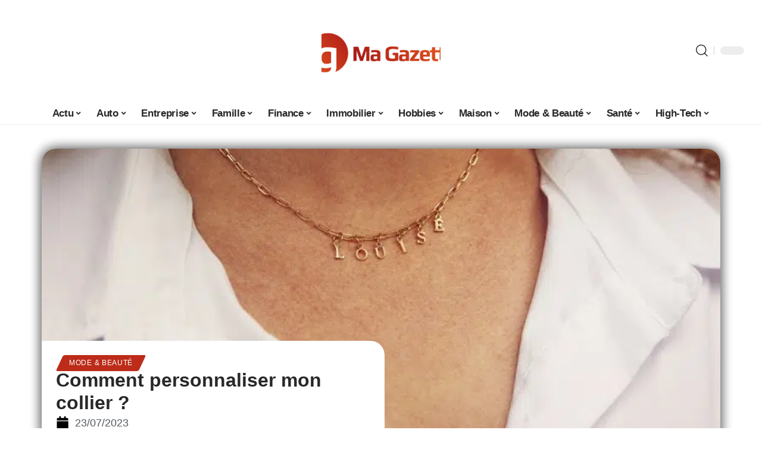

--- FILE ---
content_type: text/html; charset=UTF-8
request_url: https://www.magazette.fr/comment-personnaliser-mon-collier/
body_size: 34694
content:
<!DOCTYPE html>
<html lang="fr-FR">
<head><meta charset="UTF-8"><script>if(navigator.userAgent.match(/MSIE|Internet Explorer/i)||navigator.userAgent.match(/Trident\/7\..*?rv:11/i)){var href=document.location.href;if(!href.match(/[?&]nowprocket/)){if(href.indexOf("?")==-1){if(href.indexOf("#")==-1){document.location.href=href+"?nowprocket=1"}else{document.location.href=href.replace("#","?nowprocket=1#")}}else{if(href.indexOf("#")==-1){document.location.href=href+"&nowprocket=1"}else{document.location.href=href.replace("#","&nowprocket=1#")}}}}</script><script>(()=>{class RocketLazyLoadScripts{constructor(){this.v="2.0.4",this.userEvents=["keydown","keyup","mousedown","mouseup","mousemove","mouseover","mouseout","touchmove","touchstart","touchend","touchcancel","wheel","click","dblclick","input"],this.attributeEvents=["onblur","onclick","oncontextmenu","ondblclick","onfocus","onmousedown","onmouseenter","onmouseleave","onmousemove","onmouseout","onmouseover","onmouseup","onmousewheel","onscroll","onsubmit"]}async t(){this.i(),this.o(),/iP(ad|hone)/.test(navigator.userAgent)&&this.h(),this.u(),this.l(this),this.m(),this.k(this),this.p(this),this._(),await Promise.all([this.R(),this.L()]),this.lastBreath=Date.now(),this.S(this),this.P(),this.D(),this.O(),this.M(),await this.C(this.delayedScripts.normal),await this.C(this.delayedScripts.defer),await this.C(this.delayedScripts.async),await this.T(),await this.F(),await this.j(),await this.A(),window.dispatchEvent(new Event("rocket-allScriptsLoaded")),this.everythingLoaded=!0,this.lastTouchEnd&&await new Promise(t=>setTimeout(t,500-Date.now()+this.lastTouchEnd)),this.I(),this.H(),this.U(),this.W()}i(){this.CSPIssue=sessionStorage.getItem("rocketCSPIssue"),document.addEventListener("securitypolicyviolation",t=>{this.CSPIssue||"script-src-elem"!==t.violatedDirective||"data"!==t.blockedURI||(this.CSPIssue=!0,sessionStorage.setItem("rocketCSPIssue",!0))},{isRocket:!0})}o(){window.addEventListener("pageshow",t=>{this.persisted=t.persisted,this.realWindowLoadedFired=!0},{isRocket:!0}),window.addEventListener("pagehide",()=>{this.onFirstUserAction=null},{isRocket:!0})}h(){let t;function e(e){t=e}window.addEventListener("touchstart",e,{isRocket:!0}),window.addEventListener("touchend",function i(o){o.changedTouches[0]&&t.changedTouches[0]&&Math.abs(o.changedTouches[0].pageX-t.changedTouches[0].pageX)<10&&Math.abs(o.changedTouches[0].pageY-t.changedTouches[0].pageY)<10&&o.timeStamp-t.timeStamp<200&&(window.removeEventListener("touchstart",e,{isRocket:!0}),window.removeEventListener("touchend",i,{isRocket:!0}),"INPUT"===o.target.tagName&&"text"===o.target.type||(o.target.dispatchEvent(new TouchEvent("touchend",{target:o.target,bubbles:!0})),o.target.dispatchEvent(new MouseEvent("mouseover",{target:o.target,bubbles:!0})),o.target.dispatchEvent(new PointerEvent("click",{target:o.target,bubbles:!0,cancelable:!0,detail:1,clientX:o.changedTouches[0].clientX,clientY:o.changedTouches[0].clientY})),event.preventDefault()))},{isRocket:!0})}q(t){this.userActionTriggered||("mousemove"!==t.type||this.firstMousemoveIgnored?"keyup"===t.type||"mouseover"===t.type||"mouseout"===t.type||(this.userActionTriggered=!0,this.onFirstUserAction&&this.onFirstUserAction()):this.firstMousemoveIgnored=!0),"click"===t.type&&t.preventDefault(),t.stopPropagation(),t.stopImmediatePropagation(),"touchstart"===this.lastEvent&&"touchend"===t.type&&(this.lastTouchEnd=Date.now()),"click"===t.type&&(this.lastTouchEnd=0),this.lastEvent=t.type,t.composedPath&&t.composedPath()[0].getRootNode()instanceof ShadowRoot&&(t.rocketTarget=t.composedPath()[0]),this.savedUserEvents.push(t)}u(){this.savedUserEvents=[],this.userEventHandler=this.q.bind(this),this.userEvents.forEach(t=>window.addEventListener(t,this.userEventHandler,{passive:!1,isRocket:!0})),document.addEventListener("visibilitychange",this.userEventHandler,{isRocket:!0})}U(){this.userEvents.forEach(t=>window.removeEventListener(t,this.userEventHandler,{passive:!1,isRocket:!0})),document.removeEventListener("visibilitychange",this.userEventHandler,{isRocket:!0}),this.savedUserEvents.forEach(t=>{(t.rocketTarget||t.target).dispatchEvent(new window[t.constructor.name](t.type,t))})}m(){const t="return false",e=Array.from(this.attributeEvents,t=>"data-rocket-"+t),i="["+this.attributeEvents.join("],[")+"]",o="[data-rocket-"+this.attributeEvents.join("],[data-rocket-")+"]",s=(e,i,o)=>{o&&o!==t&&(e.setAttribute("data-rocket-"+i,o),e["rocket"+i]=new Function("event",o),e.setAttribute(i,t))};new MutationObserver(t=>{for(const n of t)"attributes"===n.type&&(n.attributeName.startsWith("data-rocket-")||this.everythingLoaded?n.attributeName.startsWith("data-rocket-")&&this.everythingLoaded&&this.N(n.target,n.attributeName.substring(12)):s(n.target,n.attributeName,n.target.getAttribute(n.attributeName))),"childList"===n.type&&n.addedNodes.forEach(t=>{if(t.nodeType===Node.ELEMENT_NODE)if(this.everythingLoaded)for(const i of[t,...t.querySelectorAll(o)])for(const t of i.getAttributeNames())e.includes(t)&&this.N(i,t.substring(12));else for(const e of[t,...t.querySelectorAll(i)])for(const t of e.getAttributeNames())this.attributeEvents.includes(t)&&s(e,t,e.getAttribute(t))})}).observe(document,{subtree:!0,childList:!0,attributeFilter:[...this.attributeEvents,...e]})}I(){this.attributeEvents.forEach(t=>{document.querySelectorAll("[data-rocket-"+t+"]").forEach(e=>{this.N(e,t)})})}N(t,e){const i=t.getAttribute("data-rocket-"+e);i&&(t.setAttribute(e,i),t.removeAttribute("data-rocket-"+e))}k(t){Object.defineProperty(HTMLElement.prototype,"onclick",{get(){return this.rocketonclick||null},set(e){this.rocketonclick=e,this.setAttribute(t.everythingLoaded?"onclick":"data-rocket-onclick","this.rocketonclick(event)")}})}S(t){function e(e,i){let o=e[i];e[i]=null,Object.defineProperty(e,i,{get:()=>o,set(s){t.everythingLoaded?o=s:e["rocket"+i]=o=s}})}e(document,"onreadystatechange"),e(window,"onload"),e(window,"onpageshow");try{Object.defineProperty(document,"readyState",{get:()=>t.rocketReadyState,set(e){t.rocketReadyState=e},configurable:!0}),document.readyState="loading"}catch(t){console.log("WPRocket DJE readyState conflict, bypassing")}}l(t){this.originalAddEventListener=EventTarget.prototype.addEventListener,this.originalRemoveEventListener=EventTarget.prototype.removeEventListener,this.savedEventListeners=[],EventTarget.prototype.addEventListener=function(e,i,o){o&&o.isRocket||!t.B(e,this)&&!t.userEvents.includes(e)||t.B(e,this)&&!t.userActionTriggered||e.startsWith("rocket-")||t.everythingLoaded?t.originalAddEventListener.call(this,e,i,o):(t.savedEventListeners.push({target:this,remove:!1,type:e,func:i,options:o}),"mouseenter"!==e&&"mouseleave"!==e||t.originalAddEventListener.call(this,e,t.savedUserEvents.push,o))},EventTarget.prototype.removeEventListener=function(e,i,o){o&&o.isRocket||!t.B(e,this)&&!t.userEvents.includes(e)||t.B(e,this)&&!t.userActionTriggered||e.startsWith("rocket-")||t.everythingLoaded?t.originalRemoveEventListener.call(this,e,i,o):t.savedEventListeners.push({target:this,remove:!0,type:e,func:i,options:o})}}J(t,e){this.savedEventListeners=this.savedEventListeners.filter(i=>{let o=i.type,s=i.target||window;return e!==o||t!==s||(this.B(o,s)&&(i.type="rocket-"+o),this.$(i),!1)})}H(){EventTarget.prototype.addEventListener=this.originalAddEventListener,EventTarget.prototype.removeEventListener=this.originalRemoveEventListener,this.savedEventListeners.forEach(t=>this.$(t))}$(t){t.remove?this.originalRemoveEventListener.call(t.target,t.type,t.func,t.options):this.originalAddEventListener.call(t.target,t.type,t.func,t.options)}p(t){let e;function i(e){return t.everythingLoaded?e:e.split(" ").map(t=>"load"===t||t.startsWith("load.")?"rocket-jquery-load":t).join(" ")}function o(o){function s(e){const s=o.fn[e];o.fn[e]=o.fn.init.prototype[e]=function(){return this[0]===window&&t.userActionTriggered&&("string"==typeof arguments[0]||arguments[0]instanceof String?arguments[0]=i(arguments[0]):"object"==typeof arguments[0]&&Object.keys(arguments[0]).forEach(t=>{const e=arguments[0][t];delete arguments[0][t],arguments[0][i(t)]=e})),s.apply(this,arguments),this}}if(o&&o.fn&&!t.allJQueries.includes(o)){const e={DOMContentLoaded:[],"rocket-DOMContentLoaded":[]};for(const t in e)document.addEventListener(t,()=>{e[t].forEach(t=>t())},{isRocket:!0});o.fn.ready=o.fn.init.prototype.ready=function(i){function s(){parseInt(o.fn.jquery)>2?setTimeout(()=>i.bind(document)(o)):i.bind(document)(o)}return"function"==typeof i&&(t.realDomReadyFired?!t.userActionTriggered||t.fauxDomReadyFired?s():e["rocket-DOMContentLoaded"].push(s):e.DOMContentLoaded.push(s)),o([])},s("on"),s("one"),s("off"),t.allJQueries.push(o)}e=o}t.allJQueries=[],o(window.jQuery),Object.defineProperty(window,"jQuery",{get:()=>e,set(t){o(t)}})}P(){const t=new Map;document.write=document.writeln=function(e){const i=document.currentScript,o=document.createRange(),s=i.parentElement;let n=t.get(i);void 0===n&&(n=i.nextSibling,t.set(i,n));const c=document.createDocumentFragment();o.setStart(c,0),c.appendChild(o.createContextualFragment(e)),s.insertBefore(c,n)}}async R(){return new Promise(t=>{this.userActionTriggered?t():this.onFirstUserAction=t})}async L(){return new Promise(t=>{document.addEventListener("DOMContentLoaded",()=>{this.realDomReadyFired=!0,t()},{isRocket:!0})})}async j(){return this.realWindowLoadedFired?Promise.resolve():new Promise(t=>{window.addEventListener("load",t,{isRocket:!0})})}M(){this.pendingScripts=[];this.scriptsMutationObserver=new MutationObserver(t=>{for(const e of t)e.addedNodes.forEach(t=>{"SCRIPT"!==t.tagName||t.noModule||t.isWPRocket||this.pendingScripts.push({script:t,promise:new Promise(e=>{const i=()=>{const i=this.pendingScripts.findIndex(e=>e.script===t);i>=0&&this.pendingScripts.splice(i,1),e()};t.addEventListener("load",i,{isRocket:!0}),t.addEventListener("error",i,{isRocket:!0}),setTimeout(i,1e3)})})})}),this.scriptsMutationObserver.observe(document,{childList:!0,subtree:!0})}async F(){await this.X(),this.pendingScripts.length?(await this.pendingScripts[0].promise,await this.F()):this.scriptsMutationObserver.disconnect()}D(){this.delayedScripts={normal:[],async:[],defer:[]},document.querySelectorAll("script[type$=rocketlazyloadscript]").forEach(t=>{t.hasAttribute("data-rocket-src")?t.hasAttribute("async")&&!1!==t.async?this.delayedScripts.async.push(t):t.hasAttribute("defer")&&!1!==t.defer||"module"===t.getAttribute("data-rocket-type")?this.delayedScripts.defer.push(t):this.delayedScripts.normal.push(t):this.delayedScripts.normal.push(t)})}async _(){await this.L();let t=[];document.querySelectorAll("script[type$=rocketlazyloadscript][data-rocket-src]").forEach(e=>{let i=e.getAttribute("data-rocket-src");if(i&&!i.startsWith("data:")){i.startsWith("//")&&(i=location.protocol+i);try{const o=new URL(i).origin;o!==location.origin&&t.push({src:o,crossOrigin:e.crossOrigin||"module"===e.getAttribute("data-rocket-type")})}catch(t){}}}),t=[...new Map(t.map(t=>[JSON.stringify(t),t])).values()],this.Y(t,"preconnect")}async G(t){if(await this.K(),!0!==t.noModule||!("noModule"in HTMLScriptElement.prototype))return new Promise(e=>{let i;function o(){(i||t).setAttribute("data-rocket-status","executed"),e()}try{if(navigator.userAgent.includes("Firefox/")||""===navigator.vendor||this.CSPIssue)i=document.createElement("script"),[...t.attributes].forEach(t=>{let e=t.nodeName;"type"!==e&&("data-rocket-type"===e&&(e="type"),"data-rocket-src"===e&&(e="src"),i.setAttribute(e,t.nodeValue))}),t.text&&(i.text=t.text),t.nonce&&(i.nonce=t.nonce),i.hasAttribute("src")?(i.addEventListener("load",o,{isRocket:!0}),i.addEventListener("error",()=>{i.setAttribute("data-rocket-status","failed-network"),e()},{isRocket:!0}),setTimeout(()=>{i.isConnected||e()},1)):(i.text=t.text,o()),i.isWPRocket=!0,t.parentNode.replaceChild(i,t);else{const i=t.getAttribute("data-rocket-type"),s=t.getAttribute("data-rocket-src");i?(t.type=i,t.removeAttribute("data-rocket-type")):t.removeAttribute("type"),t.addEventListener("load",o,{isRocket:!0}),t.addEventListener("error",i=>{this.CSPIssue&&i.target.src.startsWith("data:")?(console.log("WPRocket: CSP fallback activated"),t.removeAttribute("src"),this.G(t).then(e)):(t.setAttribute("data-rocket-status","failed-network"),e())},{isRocket:!0}),s?(t.fetchPriority="high",t.removeAttribute("data-rocket-src"),t.src=s):t.src="data:text/javascript;base64,"+window.btoa(unescape(encodeURIComponent(t.text)))}}catch(i){t.setAttribute("data-rocket-status","failed-transform"),e()}});t.setAttribute("data-rocket-status","skipped")}async C(t){const e=t.shift();return e?(e.isConnected&&await this.G(e),this.C(t)):Promise.resolve()}O(){this.Y([...this.delayedScripts.normal,...this.delayedScripts.defer,...this.delayedScripts.async],"preload")}Y(t,e){this.trash=this.trash||[];let i=!0;var o=document.createDocumentFragment();t.forEach(t=>{const s=t.getAttribute&&t.getAttribute("data-rocket-src")||t.src;if(s&&!s.startsWith("data:")){const n=document.createElement("link");n.href=s,n.rel=e,"preconnect"!==e&&(n.as="script",n.fetchPriority=i?"high":"low"),t.getAttribute&&"module"===t.getAttribute("data-rocket-type")&&(n.crossOrigin=!0),t.crossOrigin&&(n.crossOrigin=t.crossOrigin),t.integrity&&(n.integrity=t.integrity),t.nonce&&(n.nonce=t.nonce),o.appendChild(n),this.trash.push(n),i=!1}}),document.head.appendChild(o)}W(){this.trash.forEach(t=>t.remove())}async T(){try{document.readyState="interactive"}catch(t){}this.fauxDomReadyFired=!0;try{await this.K(),this.J(document,"readystatechange"),document.dispatchEvent(new Event("rocket-readystatechange")),await this.K(),document.rocketonreadystatechange&&document.rocketonreadystatechange(),await this.K(),this.J(document,"DOMContentLoaded"),document.dispatchEvent(new Event("rocket-DOMContentLoaded")),await this.K(),this.J(window,"DOMContentLoaded"),window.dispatchEvent(new Event("rocket-DOMContentLoaded"))}catch(t){console.error(t)}}async A(){try{document.readyState="complete"}catch(t){}try{await this.K(),this.J(document,"readystatechange"),document.dispatchEvent(new Event("rocket-readystatechange")),await this.K(),document.rocketonreadystatechange&&document.rocketonreadystatechange(),await this.K(),this.J(window,"load"),window.dispatchEvent(new Event("rocket-load")),await this.K(),window.rocketonload&&window.rocketonload(),await this.K(),this.allJQueries.forEach(t=>t(window).trigger("rocket-jquery-load")),await this.K(),this.J(window,"pageshow");const t=new Event("rocket-pageshow");t.persisted=this.persisted,window.dispatchEvent(t),await this.K(),window.rocketonpageshow&&window.rocketonpageshow({persisted:this.persisted})}catch(t){console.error(t)}}async K(){Date.now()-this.lastBreath>45&&(await this.X(),this.lastBreath=Date.now())}async X(){return document.hidden?new Promise(t=>setTimeout(t)):new Promise(t=>requestAnimationFrame(t))}B(t,e){return e===document&&"readystatechange"===t||(e===document&&"DOMContentLoaded"===t||(e===window&&"DOMContentLoaded"===t||(e===window&&"load"===t||e===window&&"pageshow"===t)))}static run(){(new RocketLazyLoadScripts).t()}}RocketLazyLoadScripts.run()})();</script>
    
    <meta http-equiv="X-UA-Compatible" content="IE=edge">
    <meta name="viewport" content="width=device-width, initial-scale=1">
    <link rel="profile" href="https://gmpg.org/xfn/11">
	<meta name='robots' content='index, follow, max-image-preview:large, max-snippet:-1, max-video-preview:-1' />
            <link rel="apple-touch-icon" href="https://magazette.fr/wp-content/uploads/magazette.fr-512x512_2.png"/>
		            <meta name="msapplication-TileColor" content="#ffffff">
            <meta name="msapplication-TileImage" content="https://magazette.fr/wp-content/uploads/magazette.fr-512x512_2.png"/>
		<meta http-equiv="Content-Security-Policy" content="upgrade-insecure-requests">

	<!-- This site is optimized with the Yoast SEO plugin v26.7 - https://yoast.com/wordpress/plugins/seo/ -->
	<title>Comment personnaliser mon collier ? - Ma Gazette</title>
<link crossorigin data-rocket-preconnect href="https://magazette.fr" rel="preconnect">
	<link rel="canonical" href="https://www.magazette.fr/comment-personnaliser-mon-collier/" />
	<meta property="og:locale" content="fr_FR" />
	<meta property="og:type" content="article" />
	<meta property="og:title" content="Comment personnaliser mon collier ? - Ma Gazette" />
	<meta property="og:description" content="Les colliers sont de magnifiques objets de décoration corporelle. Lorsqu’il est personnalisé, il ajoute une touche particulière à votre style. C’est l’une des raisons pour lesquelles certaines personnes préfèrent customiser un collier après l’avoir acheté. On peut donc le faire de plusieurs façons.SommaireCe qu’il  faut faire pour personnaliser un collierPourquoi chercher à personnaliser un collier ? [&hellip;]" />
	<meta property="og:url" content="https://www.magazette.fr/comment-personnaliser-mon-collier/" />
	<meta property="og:site_name" content="Ma Gazette" />
	<meta property="article:published_time" content="2023-07-23T00:01:00+00:00" />
	<meta property="article:modified_time" content="2023-07-23T01:08:17+00:00" />
	<meta property="og:image" content="https://www.magazette.fr/wp-content/uploads/Comment-personnaliser-mon-collier.jpg" />
	<meta property="og:image:width" content="800" />
	<meta property="og:image:height" content="540" />
	<meta property="og:image:type" content="image/jpeg" />
	<meta name="author" content="Justin005" />
	<meta name="twitter:label1" content="Écrit par" />
	<meta name="twitter:data1" content="Justin005" />
	<meta name="twitter:label2" content="Durée de lecture estimée" />
	<meta name="twitter:data2" content="4 minutes" />
	<script type="application/ld+json" class="yoast-schema-graph">{"@context":"https://schema.org","@graph":[{"@type":"Article","@id":"https://www.magazette.fr/comment-personnaliser-mon-collier/#article","isPartOf":{"@id":"https://www.magazette.fr/comment-personnaliser-mon-collier/"},"author":{"name":"Justin005","@id":"https://www.magazette.fr/#/schema/person/0a4a37200869199da97a7a61d34c6649"},"headline":"Comment personnaliser mon collier ?","datePublished":"2023-07-23T00:01:00+00:00","dateModified":"2023-07-23T01:08:17+00:00","mainEntityOfPage":{"@id":"https://www.magazette.fr/comment-personnaliser-mon-collier/"},"wordCount":882,"image":{"@id":"https://www.magazette.fr/comment-personnaliser-mon-collier/#primaryimage"},"thumbnailUrl":"https://www.magazette.fr/wp-content/uploads/Comment-personnaliser-mon-collier.jpg","articleSection":["Mode &amp; Beauté"],"inLanguage":"fr-FR"},{"@type":"WebPage","@id":"https://www.magazette.fr/comment-personnaliser-mon-collier/","url":"https://www.magazette.fr/comment-personnaliser-mon-collier/","name":"Comment personnaliser mon collier ? - Ma Gazette","isPartOf":{"@id":"https://www.magazette.fr/#website"},"primaryImageOfPage":{"@id":"https://www.magazette.fr/comment-personnaliser-mon-collier/#primaryimage"},"image":{"@id":"https://www.magazette.fr/comment-personnaliser-mon-collier/#primaryimage"},"thumbnailUrl":"https://www.magazette.fr/wp-content/uploads/Comment-personnaliser-mon-collier.jpg","datePublished":"2023-07-23T00:01:00+00:00","dateModified":"2023-07-23T01:08:17+00:00","author":{"@id":"https://www.magazette.fr/#/schema/person/0a4a37200869199da97a7a61d34c6649"},"breadcrumb":{"@id":"https://www.magazette.fr/comment-personnaliser-mon-collier/#breadcrumb"},"inLanguage":"fr-FR","potentialAction":[{"@type":"ReadAction","target":["https://www.magazette.fr/comment-personnaliser-mon-collier/"]}]},{"@type":"ImageObject","inLanguage":"fr-FR","@id":"https://www.magazette.fr/comment-personnaliser-mon-collier/#primaryimage","url":"https://www.magazette.fr/wp-content/uploads/Comment-personnaliser-mon-collier.jpg","contentUrl":"https://www.magazette.fr/wp-content/uploads/Comment-personnaliser-mon-collier.jpg","width":800,"height":540,"caption":"Comment personnaliser mon collier"},{"@type":"BreadcrumbList","@id":"https://www.magazette.fr/comment-personnaliser-mon-collier/#breadcrumb","itemListElement":[{"@type":"ListItem","position":1,"name":"Accueil","item":"https://www.magazette.fr/"},{"@type":"ListItem","position":2,"name":"Comment personnaliser mon collier ?"}]},{"@type":"WebSite","@id":"https://www.magazette.fr/#website","url":"https://www.magazette.fr/","name":"Ma Gazette","description":"L&#039;information en continu","potentialAction":[{"@type":"SearchAction","target":{"@type":"EntryPoint","urlTemplate":"https://www.magazette.fr/?s={search_term_string}"},"query-input":{"@type":"PropertyValueSpecification","valueRequired":true,"valueName":"search_term_string"}}],"inLanguage":"fr-FR"},{"@type":"Person","@id":"https://www.magazette.fr/#/schema/person/0a4a37200869199da97a7a61d34c6649","name":"Justin005","image":{"@type":"ImageObject","inLanguage":"fr-FR","@id":"https://www.magazette.fr/#/schema/person/image/","url":"https://secure.gravatar.com/avatar/6fb45d40707752e866b6b6315d1f7c4818a299825c9cb823cf5533ec2b81c979?s=96&d=mm&r=g","contentUrl":"https://secure.gravatar.com/avatar/6fb45d40707752e866b6b6315d1f7c4818a299825c9cb823cf5533ec2b81c979?s=96&d=mm&r=g","caption":"Justin005"}}]}</script>
	<!-- / Yoast SEO plugin. -->


<link rel="alternate" type="application/rss+xml" title="Ma Gazette &raquo; Flux" href="https://www.magazette.fr/feed/" />
<link rel="alternate" title="oEmbed (JSON)" type="application/json+oembed" href="https://www.magazette.fr/wp-json/oembed/1.0/embed?url=https%3A%2F%2Fwww.magazette.fr%2Fcomment-personnaliser-mon-collier%2F" />
<link rel="alternate" title="oEmbed (XML)" type="text/xml+oembed" href="https://www.magazette.fr/wp-json/oembed/1.0/embed?url=https%3A%2F%2Fwww.magazette.fr%2Fcomment-personnaliser-mon-collier%2F&#038;format=xml" />
<script type="application/ld+json">{"@context":"https://schema.org","@type":"Organization","legalName":"Ma Gazette","url":"https://www.magazette.fr/"}</script>
<style id='wp-img-auto-sizes-contain-inline-css'>
img:is([sizes=auto i],[sizes^="auto," i]){contain-intrinsic-size:3000px 1500px}
/*# sourceURL=wp-img-auto-sizes-contain-inline-css */
</style>
<link data-minify="1" rel='stylesheet' id='global-tweaks-css' href='https://www.magazette.fr/wp-content/cache/min/1/wp-content/plugins/zz-awp-optimize/assets/css/global-tweaks.css?ver=1768582022' media='all' />
<link data-minify="1" rel='stylesheet' id='theme-tweaks-css' href='https://www.magazette.fr/wp-content/cache/min/1/wp-content/plugins/zz-awp-optimize/inc/themes/foxiz/assets/css/tweaks.css?ver=1768582022' media='all' />
<link data-minify="1" rel='stylesheet' id='font-system-css' href='https://www.magazette.fr/wp-content/cache/min/1/wp-content/plugins/zz-awp-optimize/assets/css/font-system.css?ver=1768582022' media='all' />
<style id='wp-emoji-styles-inline-css'>

	img.wp-smiley, img.emoji {
		display: inline !important;
		border: none !important;
		box-shadow: none !important;
		height: 1em !important;
		width: 1em !important;
		margin: 0 0.07em !important;
		vertical-align: -0.1em !important;
		background: none !important;
		padding: 0 !important;
	}
/*# sourceURL=wp-emoji-styles-inline-css */
</style>
<link rel='stylesheet' id='elementor-frontend-css' href='https://www.magazette.fr/wp-content/plugins/elementor/assets/css/frontend.min.css?ver=3.34.1' media='all' />
<link rel='stylesheet' id='elementor-post-20657-css' href='https://www.magazette.fr/wp-content/uploads/elementor/css/post-20657.css?ver=1768582020' media='all' />
<link rel='stylesheet' id='elementor-post-22295-css' href='https://www.magazette.fr/wp-content/uploads/elementor/css/post-22295.css?ver=1768582020' media='all' />
<link data-minify="1" rel='stylesheet' id='foxiz-main-css' href='https://www.magazette.fr/wp-content/cache/min/1/wp-content/themes/foxiz/assets/css/main.css?ver=1768582022' media='all' />
<link data-minify="1" rel='stylesheet' id='foxiz-print-css' href='https://www.magazette.fr/wp-content/cache/min/1/wp-content/themes/foxiz/assets/css/print.css?ver=1768582022' media='all' />
<link data-minify="1" rel='stylesheet' id='foxiz-style-css' href='https://www.magazette.fr/wp-content/cache/min/1/wp-content/themes/foxiz-child-007/style.css?ver=1768582022' media='all' />
<style id='foxiz-style-inline-css'>
:root {--g-color :#BC2C19;--g-color-90 :#BC2C19e6;}[data-theme="dark"], .light-scheme {--wc-add-cart-color :#FFFFFF;}[data-theme="dark"].is-hd-4 {--nav-bg: #191C20;--nav-bg-from: #191C20;--nav-bg-to: #191C20;}[data-theme="dark"].is-hd-5, [data-theme="dark"].is-hd-5:not(.sticky-on) {--nav-bg: #191C20;--nav-bg-from: #191C20;--nav-bg-to: #191C20;}:root {--max-width-wo-sb : 860px;--hyperlink-line-color :var(--g-color);}.search-header:before { background-repeat : no-repeat;background-size : cover;background-attachment : scroll;background-position : center center;}[data-theme="dark"] .search-header:before { background-repeat : no-repeat;background-size : cover;background-attachment : scroll;background-position : center center;}.footer-has-bg { background-color : #88888812;}#amp-mobile-version-switcher { display: none; }
/*# sourceURL=foxiz-style-inline-css */
</style>
<style id='rocket-lazyload-inline-css'>
.rll-youtube-player{position:relative;padding-bottom:56.23%;height:0;overflow:hidden;max-width:100%;}.rll-youtube-player:focus-within{outline: 2px solid currentColor;outline-offset: 5px;}.rll-youtube-player iframe{position:absolute;top:0;left:0;width:100%;height:100%;z-index:100;background:0 0}.rll-youtube-player img{bottom:0;display:block;left:0;margin:auto;max-width:100%;width:100%;position:absolute;right:0;top:0;border:none;height:auto;-webkit-transition:.4s all;-moz-transition:.4s all;transition:.4s all}.rll-youtube-player img:hover{-webkit-filter:brightness(75%)}.rll-youtube-player .play{height:100%;width:100%;left:0;top:0;position:absolute;background:var(--wpr-bg-458037a2-ebd0-4c3e-a243-4de84e7010c9) no-repeat center;background-color: transparent !important;cursor:pointer;border:none;}.wp-embed-responsive .wp-has-aspect-ratio .rll-youtube-player{position:absolute;padding-bottom:0;width:100%;height:100%;top:0;bottom:0;left:0;right:0}
/*# sourceURL=rocket-lazyload-inline-css */
</style>
<script src="https://www.magazette.fr/wp-includes/js/jquery/jquery.min.js?ver=3.7.1" id="jquery-core-js" data-rocket-defer defer></script>
<script src="https://www.magazette.fr/wp-includes/js/jquery/jquery-migrate.min.js?ver=3.4.1" id="jquery-migrate-js" data-rocket-defer defer></script>
<link rel="https://api.w.org/" href="https://www.magazette.fr/wp-json/" /><link rel="alternate" title="JSON" type="application/json" href="https://www.magazette.fr/wp-json/wp/v2/posts/10422" /><meta name="generator" content="WordPress 6.9" />
<link rel='shortlink' href='https://www.magazette.fr/?p=10422' />
<link rel="EditURI" type="application/rsd+xml" title="RSD" href="https://www.magazette.fr/send.php?rsd" />
<!-- Google tag (gtag.js) -->
<script type="rocketlazyloadscript" async data-rocket-src="https://www.googletagmanager.com/gtag/js?id=G-Z8J2HQFDPX"></script>
<script type="rocketlazyloadscript">
  window.dataLayer = window.dataLayer || [];
  function gtag(){dataLayer.push(arguments);}
  gtag('js', new Date());

  gtag('config', 'G-Z8J2HQFDPX');
</script>
<link rel="icon" type="image/png" href="/wp-content/uploads/fbrfg/favicon-96x96.png" sizes="96x96" />
<link rel="icon" type="image/svg+xml" href="/wp-content/uploads/fbrfg/favicon.svg" />
<link rel="shortcut icon" href="/wp-content/uploads/fbrfg/favicon.ico" />
<link rel="apple-touch-icon" sizes="180x180" href="/wp-content/uploads/fbrfg/apple-touch-icon.png" />
<link rel="manifest" href="/wp-content/uploads/fbrfg/site.webmanifest" /><style>
        .elementor-widget-sidebar {
            position: sticky !important;
            top: 20px !important;
        }
    </style><meta name="generator" content="Elementor 3.34.1; features: e_font_icon_svg, additional_custom_breakpoints; settings: css_print_method-external, google_font-enabled, font_display-swap">
<script type="application/ld+json">{"@context":"https://schema.org","@type":"WebSite","@id":"https://www.magazette.fr/#website","url":"https://www.magazette.fr/","name":"Ma Gazette","potentialAction":{"@type":"SearchAction","target":"https://www.magazette.fr/?s={search_term_string}","query-input":"required name=search_term_string"}}</script>
			<style>
				.e-con.e-parent:nth-of-type(n+4):not(.e-lazyloaded):not(.e-no-lazyload),
				.e-con.e-parent:nth-of-type(n+4):not(.e-lazyloaded):not(.e-no-lazyload) * {
					background-image: none !important;
				}
				@media screen and (max-height: 1024px) {
					.e-con.e-parent:nth-of-type(n+3):not(.e-lazyloaded):not(.e-no-lazyload),
					.e-con.e-parent:nth-of-type(n+3):not(.e-lazyloaded):not(.e-no-lazyload) * {
						background-image: none !important;
					}
				}
				@media screen and (max-height: 640px) {
					.e-con.e-parent:nth-of-type(n+2):not(.e-lazyloaded):not(.e-no-lazyload),
					.e-con.e-parent:nth-of-type(n+2):not(.e-lazyloaded):not(.e-no-lazyload) * {
						background-image: none !important;
					}
				}
			</style>
			            <meta property="og:title" content="Comment personnaliser mon collier ?"/>
            <meta property="og:url" content="https://www.magazette.fr/comment-personnaliser-mon-collier/"/>
            <meta property="og:site_name" content="Ma Gazette"/>
			                <meta property="og:image" content="https://www.magazette.fr/wp-content/uploads/Comment-personnaliser-mon-collier.jpg"/>
			                <meta property="og:type" content="article"/>
                <meta property="article:published_time" content="2023-07-23T00:01:00+00:00"/>
                <meta property="article:modified_time" content="2023-07-23T01:08:17+00:00"/>
                <meta name="author" content="Justin005"/>
                <meta name="twitter:card" content="summary_large_image"/>
                <meta name="twitter:creator" content="@Ma Gazette"/>
                <meta name="twitter:label1" content="Written by"/>
                <meta name="twitter:data1" content="Justin005"/>
				<link rel="icon" href="https://www.magazette.fr/wp-content/uploads/magazette.fr-512x512_2-3-150x150.png" sizes="32x32" />
<link rel="icon" href="https://www.magazette.fr/wp-content/uploads/magazette.fr-512x512_2-3-300x300.png" sizes="192x192" />
<link rel="apple-touch-icon" href="https://www.magazette.fr/wp-content/uploads/magazette.fr-512x512_2-3-300x300.png" />
<meta name="msapplication-TileImage" content="https://www.magazette.fr/wp-content/uploads/magazette.fr-512x512_2-3-300x300.png" />
<noscript><style id="rocket-lazyload-nojs-css">.rll-youtube-player, [data-lazy-src]{display:none !important;}</style></noscript><style id="wpr-lazyload-bg-container"></style><style id="wpr-lazyload-bg-exclusion"></style>
<noscript>
<style id="wpr-lazyload-bg-nostyle">.rll-youtube-player .play{--wpr-bg-458037a2-ebd0-4c3e-a243-4de84e7010c9: url('https://www.magazette.fr/wp-content/plugins/wp-rocket/assets/img/youtube.png');}</style>
</noscript>
<script type="application/javascript">const rocket_pairs = [{"selector":".rll-youtube-player .play","style":".rll-youtube-player .play{--wpr-bg-458037a2-ebd0-4c3e-a243-4de84e7010c9: url('https:\/\/www.magazette.fr\/wp-content\/plugins\/wp-rocket\/assets\/img\/youtube.png');}","hash":"458037a2-ebd0-4c3e-a243-4de84e7010c9","url":"https:\/\/www.magazette.fr\/wp-content\/plugins\/wp-rocket\/assets\/img\/youtube.png"}]; const rocket_excluded_pairs = [];</script><meta name="generator" content="WP Rocket 3.19.4" data-wpr-features="wpr_lazyload_css_bg_img wpr_delay_js wpr_defer_js wpr_minify_js wpr_lazyload_images wpr_lazyload_iframes wpr_preconnect_external_domains wpr_cache_webp wpr_minify_css wpr_desktop" /></head>
<body data-rsssl=1 class="wp-singular post-template-default single single-post postid-10422 single-format-standard wp-embed-responsive wp-theme-foxiz wp-child-theme-foxiz-child-007 elementor-default elementor-kit-20657 menu-ani-1 hover-ani-1 is-rm-1 is-hd-5 is-stemplate is-backtop none-m-backtop is-mstick is-smart-sticky sync-bookmarks" data-theme="default">
<div data-rocket-location-hash="7e4f4a3adee48df92822953dbaffab3d" class="site-outer">
	        <header data-rocket-location-hash="a025520b3b9d078a22f049c93d5f0031" id="site-header" class="header-wrap rb-section header-5 header-fw style-border has-quick-menu">
			        <div data-rocket-location-hash="bf588db960b64fe2d3b70204ea757e70" class="reading-indicator"><span id="reading-progress"></span></div>
		            <div data-rocket-location-hash="eaf1f195b4aae053ed5d930ce5d3c91f" class="logo-sec">
                <div class="logo-sec-inner rb-container edge-padding">
                    <div class="logo-sec-left">
						                    </div>
                    <div class="logo-sec-center">        <div class="logo-wrap is-image-logo site-branding">
            <a href="https://www.magazette.fr/" class="logo" title="Ma Gazette">
				<img class="logo-default" data-mode="default" height="200" width="400" src="https://www.magazette.fr/wp-content/uploads/magazette.fr-400x200-2.png" srcset="https://www.magazette.fr/wp-content/uploads/magazette.fr-400x200-2.png 1x,https://www.magazette.fr/wp-content/uploads/magazette.fr-400x200-2.png 2x" alt="Ma Gazette" decoding="async" loading="eager"><img class="logo-dark" data-mode="dark" height="200" width="400" src="https://www.magazette.fr/wp-content/uploads/magazette.fr-400x200-2.png" srcset="https://www.magazette.fr/wp-content/uploads/magazette.fr-400x200-2.png 1x,https://www.magazette.fr/wp-content/uploads/magazette.fr-400x200-2.png 2x" alt="Ma Gazette" decoding="async" loading="eager">            </a>
        </div>
		</div>
                    <div class="logo-sec-right">
                        <div class="navbar-right">
							        <div class="wnav-holder w-header-search header-dropdown-outer">
            <a href="#" data-title="Recherche" class="icon-holder header-element search-btn search-trigger" aria-label="search">
				<i class="rbi rbi-search wnav-icon" aria-hidden="true"></i>				            </a>
			                <div class="header-dropdown">
                    <div class="header-search-form">
						        <form method="get" action="https://www.magazette.fr/" class="rb-search-form">
            <div class="search-form-inner">
				                    <span class="search-icon"><i class="rbi rbi-search" aria-hidden="true"></i></span>
				                <span class="search-text"><input type="text" class="field" placeholder="Votre recherche..." value="" name="s"/></span>
                <span class="rb-search-submit"><input type="submit" value="Recherche"/>                        <i class="rbi rbi-cright" aria-hidden="true"></i></span>
            </div>
        </form>
							                    </div>
                </div>
			        </div>
		        <div class="dark-mode-toggle-wrap">
            <div class="dark-mode-toggle">
                <span class="dark-mode-slide">
                    <i class="dark-mode-slide-btn mode-icon-dark" data-title="Mode lumière"><svg class="svg-icon svg-mode-dark" aria-hidden="true" role="img" focusable="false" xmlns="http://www.w3.org/2000/svg" viewBox="0 0 512 512"><path fill="currentColor" d="M507.681,209.011c-1.297-6.991-7.324-12.111-14.433-12.262c-7.104-0.122-13.347,4.711-14.936,11.643 c-15.26,66.497-73.643,112.94-141.978,112.94c-80.321,0-145.667-65.346-145.667-145.666c0-68.335,46.443-126.718,112.942-141.976 c6.93-1.59,11.791-7.826,11.643-14.934c-0.149-7.108-5.269-13.136-12.259-14.434C287.546,1.454,271.735,0,256,0 C187.62,0,123.333,26.629,74.98,74.981C26.628,123.333,0,187.62,0,256s26.628,132.667,74.98,181.019 C123.333,485.371,187.62,512,256,512s132.667-26.629,181.02-74.981C485.372,388.667,512,324.38,512,256 C512,240.278,510.546,224.469,507.681,209.011z" /></svg></i>
                    <i class="dark-mode-slide-btn mode-icon-default" data-title="Mode sombre"><svg class="svg-icon svg-mode-light" aria-hidden="true" role="img" focusable="false" xmlns="http://www.w3.org/2000/svg" viewBox="0 0 232.447 232.447"><path fill="currentColor" d="M116.211,194.8c-4.143,0-7.5,3.357-7.5,7.5v22.643c0,4.143,3.357,7.5,7.5,7.5s7.5-3.357,7.5-7.5V202.3 C123.711,198.157,120.354,194.8,116.211,194.8z" /><path fill="currentColor" d="M116.211,37.645c4.143,0,7.5-3.357,7.5-7.5V7.505c0-4.143-3.357-7.5-7.5-7.5s-7.5,3.357-7.5,7.5v22.641 C108.711,34.288,112.068,37.645,116.211,37.645z" /><path fill="currentColor" d="M50.054,171.78l-16.016,16.008c-2.93,2.929-2.931,7.677-0.003,10.606c1.465,1.466,3.385,2.198,5.305,2.198 c1.919,0,3.838-0.731,5.302-2.195l16.016-16.008c2.93-2.929,2.931-7.677,0.003-10.606C57.731,168.852,52.982,168.851,50.054,171.78 z" /><path fill="currentColor" d="M177.083,62.852c1.919,0,3.838-0.731,5.302-2.195L198.4,44.649c2.93-2.929,2.931-7.677,0.003-10.606 c-2.93-2.932-7.679-2.931-10.607-0.003l-16.016,16.008c-2.93,2.929-2.931,7.677-0.003,10.607 C173.243,62.12,175.163,62.852,177.083,62.852z" /><path fill="currentColor" d="M37.645,116.224c0-4.143-3.357-7.5-7.5-7.5H7.5c-4.143,0-7.5,3.357-7.5,7.5s3.357,7.5,7.5,7.5h22.645 C34.287,123.724,37.645,120.366,37.645,116.224z" /><path fill="currentColor" d="M224.947,108.724h-22.652c-4.143,0-7.5,3.357-7.5,7.5s3.357,7.5,7.5,7.5h22.652c4.143,0,7.5-3.357,7.5-7.5 S229.09,108.724,224.947,108.724z" /><path fill="currentColor" d="M50.052,60.655c1.465,1.465,3.384,2.197,5.304,2.197c1.919,0,3.839-0.732,5.303-2.196c2.93-2.929,2.93-7.678,0.001-10.606 L44.652,34.042c-2.93-2.93-7.679-2.929-10.606-0.001c-2.93,2.929-2.93,7.678-0.001,10.606L50.052,60.655z" /><path fill="currentColor" d="M182.395,171.782c-2.93-2.929-7.679-2.93-10.606-0.001c-2.93,2.929-2.93,7.678-0.001,10.607l16.007,16.008 c1.465,1.465,3.384,2.197,5.304,2.197c1.919,0,3.839-0.732,5.303-2.196c2.93-2.929,2.93-7.678,0.001-10.607L182.395,171.782z" /><path fill="currentColor" d="M116.22,48.7c-37.232,0-67.523,30.291-67.523,67.523s30.291,67.523,67.523,67.523s67.522-30.291,67.522-67.523 S153.452,48.7,116.22,48.7z M116.22,168.747c-28.962,0-52.523-23.561-52.523-52.523S87.258,63.7,116.22,63.7 c28.961,0,52.522,23.562,52.522,52.523S145.181,168.747,116.22,168.747z" /></svg></i>
                </span>
            </div>
        </div>
		                        </div>
                    </div>
                </div>
            </div>
            <div id="navbar-outer" class="navbar-outer">
                <div id="sticky-holder" class="sticky-holder">
                    <div class="navbar-wrap">
                        <div class="rb-container edge-padding">
                            <div class="navbar-inner">
                                <div class="navbar-center">
									        <nav id="site-navigation" class="main-menu-wrap" aria-label="main menu"><ul id="menu-main-1" class="main-menu rb-menu large-menu" itemscope itemtype="https://www.schema.org/SiteNavigationElement"><li class="menu-item menu-item-type-taxonomy menu-item-object-category menu-item-9393 menu-item-has-children menu-has-child-mega is-child-wide"><a href="https://www.magazette.fr/actu/"><span>Actu</span></a><div class="mega-dropdown is-mega-category"><div class="rb-container edge-padding"><div class="mega-dropdown-inner"><div class="mega-header mega-header-fw"><span class="h4">Actu</span><a class="mega-link is-meta" href="https://www.magazette.fr/actu/"><span>Show More</span><i class="rbi rbi-cright" aria-hidden="true"></i></a></div><div id="mega-listing-9393" class="block-wrap block-small block-grid block-grid-small-1 rb-columns rb-col-5 is-gap-10"><div class="block-inner">        <div class="p-wrap p-grid p-grid-small-1" data-pid="14222">
	            <div class="feat-holder overlay-text">
				        <div class="p-featured">
			        <a class="p-flink" href="https://www.magazette.fr/go-global-clarification-sur-les-allegations-de-ponzi-mlm-et-pyramide/" title="Go Global : Clarification sur les Allégations de Ponzi, MLM et Pyramide">
			<img width="322" height="220" src="data:image/svg+xml,%3Csvg%20xmlns='http://www.w3.org/2000/svg'%20viewBox='0%200%20322%20220'%3E%3C/svg%3E" class="featured-img wp-post-image" alt="" decoding="async" data-lazy-srcset="https://www.magazette.fr/wp-content/uploads/6ea5b2f0-ad03-4ae1-bfbe-118e209816b9.png.webp 1216w,https://www.magazette.fr/wp-content/uploads/6ea5b2f0-ad03-4ae1-bfbe-118e209816b9-300x205.png.webp 300w,https://www.magazette.fr/wp-content/uploads/6ea5b2f0-ad03-4ae1-bfbe-118e209816b9-1200x821.png.webp 1200w,https://www.magazette.fr/wp-content/uploads/6ea5b2f0-ad03-4ae1-bfbe-118e209816b9-768x525.png.webp 768w,https://www.magazette.fr/wp-content/uploads/6ea5b2f0-ad03-4ae1-bfbe-118e209816b9-320x218.png.webp 320w,https://www.magazette.fr/wp-content/uploads/6ea5b2f0-ad03-4ae1-bfbe-118e209816b9-160x110.png.webp 160w,https://www.magazette.fr/wp-content/uploads/6ea5b2f0-ad03-4ae1-bfbe-118e209816b9-400x274.png.webp 400w,https://www.magazette.fr/wp-content/uploads/6ea5b2f0-ad03-4ae1-bfbe-118e209816b9-877x600.png.webp 877w" data-lazy-sizes="auto, (max-width: 322px) 100vw, 322px" data-lazy-src="https://www.magazette.fr/wp-content/uploads/6ea5b2f0-ad03-4ae1-bfbe-118e209816b9.png.webp" /><noscript><img loading="lazy" width="322" height="220" src="https://www.magazette.fr/wp-content/uploads/6ea5b2f0-ad03-4ae1-bfbe-118e209816b9.png.webp" class="featured-img wp-post-image" alt="" loading="lazy" decoding="async" srcset="https://www.magazette.fr/wp-content/uploads/6ea5b2f0-ad03-4ae1-bfbe-118e209816b9.png.webp 1216w,https://www.magazette.fr/wp-content/uploads/6ea5b2f0-ad03-4ae1-bfbe-118e209816b9-300x205.png.webp 300w,https://www.magazette.fr/wp-content/uploads/6ea5b2f0-ad03-4ae1-bfbe-118e209816b9-1200x821.png.webp 1200w,https://www.magazette.fr/wp-content/uploads/6ea5b2f0-ad03-4ae1-bfbe-118e209816b9-768x525.png.webp 768w,https://www.magazette.fr/wp-content/uploads/6ea5b2f0-ad03-4ae1-bfbe-118e209816b9-320x218.png.webp 320w,https://www.magazette.fr/wp-content/uploads/6ea5b2f0-ad03-4ae1-bfbe-118e209816b9-160x110.png.webp 160w,https://www.magazette.fr/wp-content/uploads/6ea5b2f0-ad03-4ae1-bfbe-118e209816b9-400x274.png.webp 400w,https://www.magazette.fr/wp-content/uploads/6ea5b2f0-ad03-4ae1-bfbe-118e209816b9-877x600.png.webp 877w" sizes="auto, (max-width: 322px) 100vw, 322px" /></noscript>        </a>
		        </div>
	            </div>
		        <div class="p-content">
			<span class="entry-title h4">        <a class="p-url" href="https://www.magazette.fr/go-global-clarification-sur-les-allegations-de-ponzi-mlm-et-pyramide/" rel="bookmark">Go Global : Clarification sur les Allégations de Ponzi, MLM et Pyramide</a></span>            <div class="p-meta">
                <div class="meta-inner is-meta">
					<span class="meta-el meta-update">
		            <time class="date date-updated" title="2026-01-18T10:02:22+01:00">18 janvier 2026</time>
		        </span>
		                </div>
				            </div>
		        </div>
		        </div>
	        <div class="p-wrap p-grid p-grid-small-1" data-pid="18729">
	            <div class="feat-holder overlay-text">
				        <div class="p-featured">
			        <a class="p-flink" href="https://www.magazette.fr/equipez-vous-pour-des-courses-optimisees-trois-accessoires-indispensables/" title="Équipez-vous pour des courses optimisées : trois accessoires indispensables">
			<img width="330" height="220" src="data:image/svg+xml,%3Csvg%20xmlns='http://www.w3.org/2000/svg'%20viewBox='0%200%20330%20220'%3E%3C/svg%3E" class="featured-img wp-post-image" alt="" decoding="async" data-lazy-srcset="https://www.magazette.fr/wp-content/uploads/136793-scaled.jpg.webp 1200w,https://www.magazette.fr/wp-content/uploads/136793-300x200.jpg.webp 300w,https://www.magazette.fr/wp-content/uploads/136793-768x512.jpg.webp 768w,https://www.magazette.fr/wp-content/uploads/136793-400x267.jpg.webp 400w,https://www.magazette.fr/wp-content/uploads/136793-900x600.jpg.webp 900w" data-lazy-sizes="auto, (max-width: 330px) 100vw, 330px" data-lazy-src="https://www.magazette.fr/wp-content/uploads/136793-scaled.jpg.webp" /><noscript><img loading="lazy" width="330" height="220" src="https://www.magazette.fr/wp-content/uploads/136793-scaled.jpg.webp" class="featured-img wp-post-image" alt="" loading="lazy" decoding="async" srcset="https://www.magazette.fr/wp-content/uploads/136793-scaled.jpg.webp 1200w,https://www.magazette.fr/wp-content/uploads/136793-300x200.jpg.webp 300w,https://www.magazette.fr/wp-content/uploads/136793-768x512.jpg.webp 768w,https://www.magazette.fr/wp-content/uploads/136793-400x267.jpg.webp 400w,https://www.magazette.fr/wp-content/uploads/136793-900x600.jpg.webp 900w" sizes="auto, (max-width: 330px) 100vw, 330px" /></noscript>        </a>
		        </div>
	            </div>
		        <div class="p-content">
			<span class="entry-title h4">        <a class="p-url" href="https://www.magazette.fr/equipez-vous-pour-des-courses-optimisees-trois-accessoires-indispensables/" rel="bookmark">Équipez-vous pour des courses optimisées : trois accessoires indispensables</a></span>            <div class="p-meta">
                <div class="meta-inner is-meta">
					<span class="meta-el meta-update">
		            <time class="date date-updated" title="2026-01-18T10:02:20+01:00">18 janvier 2026</time>
		        </span>
		                </div>
				            </div>
		        </div>
		        </div>
	        <div class="p-wrap p-grid p-grid-small-1" data-pid="13768">
	            <div class="feat-holder overlay-text">
				        <div class="p-featured">
			        <a class="p-flink" href="https://www.magazette.fr/webmail-ac-caen-messagerie-de-lacademie-de-normandie-concurrents-et-alternatives/" title="Webmail.ac-caen : messagerie de l’académie de Normandie, concurrents et alternatives">
			<img width="330" height="220" src="data:image/svg+xml,%3Csvg%20xmlns='http://www.w3.org/2000/svg'%20viewBox='0%200%20330%20220'%3E%3C/svg%3E" class="featured-img wp-post-image" alt="Webmail.ac-caen" decoding="async" data-lazy-srcset="https://www.magazette.fr/wp-content/uploads/sinscrire_procedure-etudes-en-france-scaled.jpg 1200w,https://www.magazette.fr/wp-content/uploads/sinscrire_procedure-etudes-en-france-300x200.jpg.webp 300w,https://www.magazette.fr/wp-content/uploads/sinscrire_procedure-etudes-en-france-768x513.jpg 768w,https://www.magazette.fr/wp-content/uploads/sinscrire_procedure-etudes-en-france-400x267.jpg.webp 400w,https://www.magazette.fr/wp-content/uploads/sinscrire_procedure-etudes-en-france-899x600.jpg.webp 899w" data-lazy-sizes="auto, (max-width: 330px) 100vw, 330px" data-lazy-src="https://www.magazette.fr/wp-content/uploads/sinscrire_procedure-etudes-en-france-scaled.jpg" /><noscript><img loading="lazy" width="330" height="220" src="https://www.magazette.fr/wp-content/uploads/sinscrire_procedure-etudes-en-france-scaled.jpg" class="featured-img wp-post-image" alt="Webmail.ac-caen" loading="lazy" decoding="async" srcset="https://www.magazette.fr/wp-content/uploads/sinscrire_procedure-etudes-en-france-scaled.jpg 1200w,https://www.magazette.fr/wp-content/uploads/sinscrire_procedure-etudes-en-france-300x200.jpg.webp 300w,https://www.magazette.fr/wp-content/uploads/sinscrire_procedure-etudes-en-france-768x513.jpg 768w,https://www.magazette.fr/wp-content/uploads/sinscrire_procedure-etudes-en-france-400x267.jpg.webp 400w,https://www.magazette.fr/wp-content/uploads/sinscrire_procedure-etudes-en-france-899x600.jpg.webp 899w" sizes="auto, (max-width: 330px) 100vw, 330px" /></noscript>        </a>
		        </div>
	            </div>
		        <div class="p-content">
			<span class="entry-title h4">        <a class="p-url" href="https://www.magazette.fr/webmail-ac-caen-messagerie-de-lacademie-de-normandie-concurrents-et-alternatives/" rel="bookmark">Webmail.ac-caen : messagerie de l’académie de Normandie, concurrents et alternatives</a></span>            <div class="p-meta">
                <div class="meta-inner is-meta">
					<span class="meta-el meta-update">
		            <time class="date date-updated" title="2026-01-18T10:02:14+01:00">18 janvier 2026</time>
		        </span>
		                </div>
				            </div>
		        </div>
		        </div>
	        <div class="p-wrap p-grid p-grid-small-1" data-pid="22440">
	            <div class="feat-holder overlay-text">
				        <div class="p-featured">
			        <a class="p-flink" href="https://www.magazette.fr/le-fonctionnement-du-portail-orange-une-breve-introduction/" title="Le fonctionnement du portail Orange: une brève introduction">
			<img width="330" height="220" src="data:image/svg+xml,%3Csvg%20xmlns='http://www.w3.org/2000/svg'%20viewBox='0%200%20330%20220'%3E%3C/svg%3E" class="featured-img wp-post-image" alt="Homme d&#039;âge moyen utilisant un ordinateur portable pour naviguer sur le portail Orange" decoding="async" data-lazy-srcset="https://www.magazette.fr/wp-content/uploads/homme-portail-orange-laptop-330x220.png 330w, https://www.magazette.fr/wp-content/uploads/homme-portail-orange-laptop-300x200.png 300w, https://www.magazette.fr/wp-content/uploads/homme-portail-orange-laptop-768x512.png 768w, https://www.magazette.fr/wp-content/uploads/homme-portail-orange-laptop-420x280.png 420w, https://www.magazette.fr/wp-content/uploads/homme-portail-orange-laptop-615x410.png 615w, https://www.magazette.fr/wp-content/uploads/homme-portail-orange-laptop-860x573.png 860w, https://www.magazette.fr/wp-content/uploads/homme-portail-orange-laptop.png 1200w" data-lazy-sizes="auto, (max-width: 330px) 100vw, 330px" data-lazy-src="https://www.magazette.fr/wp-content/uploads/homme-portail-orange-laptop-330x220.png" /><noscript><img loading="lazy" width="330" height="220" src="https://www.magazette.fr/wp-content/uploads/homme-portail-orange-laptop-330x220.png" class="featured-img wp-post-image" alt="Homme d&#039;âge moyen utilisant un ordinateur portable pour naviguer sur le portail Orange" loading="lazy" decoding="async" srcset="https://www.magazette.fr/wp-content/uploads/homme-portail-orange-laptop-330x220.png 330w, https://www.magazette.fr/wp-content/uploads/homme-portail-orange-laptop-300x200.png 300w, https://www.magazette.fr/wp-content/uploads/homme-portail-orange-laptop-768x512.png 768w, https://www.magazette.fr/wp-content/uploads/homme-portail-orange-laptop-420x280.png 420w, https://www.magazette.fr/wp-content/uploads/homme-portail-orange-laptop-615x410.png 615w, https://www.magazette.fr/wp-content/uploads/homme-portail-orange-laptop-860x573.png 860w, https://www.magazette.fr/wp-content/uploads/homme-portail-orange-laptop.png 1200w" sizes="auto, (max-width: 330px) 100vw, 330px" /></noscript>        </a>
		        </div>
	            </div>
		        <div class="p-content">
			<span class="entry-title h4">        <a class="p-url" href="https://www.magazette.fr/le-fonctionnement-du-portail-orange-une-breve-introduction/" rel="bookmark">Le fonctionnement du portail Orange: une brève introduction</a></span>            <div class="p-meta">
                <div class="meta-inner is-meta">
					<span class="meta-el meta-update">
		            <time class="date date-updated" title="2026-01-13T15:27:07+01:00">13 janvier 2026</time>
		        </span>
		                </div>
				            </div>
		        </div>
		        </div>
	        <div class="p-wrap p-grid p-grid-small-1" data-pid="22414">
	            <div class="feat-holder overlay-text">
				        <div class="p-featured">
			        <a class="p-flink" href="https://www.magazette.fr/comment-les-technologies-de-dialogue-automatique-transforment-elles-linteraction-humain-machine/" title="Comment les technologies de dialogue automatique transforment-elles l&rsquo;interaction humain-machine ?">
			<img width="330" height="220" src="data:image/svg+xml,%3Csvg%20xmlns='http://www.w3.org/2000/svg'%20viewBox='0%200%20330%20220'%3E%3C/svg%3E" class="featured-img wp-post-image" alt="" decoding="async" data-lazy-srcset="https://www.magazette.fr/wp-content/uploads/6956c30268976-330x220.jpg 330w, https://www.magazette.fr/wp-content/uploads/6956c30268976-420x280.jpg 420w, https://www.magazette.fr/wp-content/uploads/6956c30268976-615x410.jpg 615w" data-lazy-sizes="auto, (max-width: 330px) 100vw, 330px" data-lazy-src="https://www.magazette.fr/wp-content/uploads/6956c30268976-330x220.jpg" /><noscript><img loading="lazy" width="330" height="220" src="https://www.magazette.fr/wp-content/uploads/6956c30268976-330x220.jpg" class="featured-img wp-post-image" alt="" loading="lazy" decoding="async" srcset="https://www.magazette.fr/wp-content/uploads/6956c30268976-330x220.jpg 330w, https://www.magazette.fr/wp-content/uploads/6956c30268976-420x280.jpg 420w, https://www.magazette.fr/wp-content/uploads/6956c30268976-615x410.jpg 615w" sizes="auto, (max-width: 330px) 100vw, 330px" /></noscript>        </a>
		        </div>
	            </div>
		        <div class="p-content">
			<span class="entry-title h4">        <a class="p-url" href="https://www.magazette.fr/comment-les-technologies-de-dialogue-automatique-transforment-elles-linteraction-humain-machine/" rel="bookmark">Comment les technologies de dialogue automatique transforment-elles l&rsquo;interaction humain-machine ?</a></span>            <div class="p-meta">
                <div class="meta-inner is-meta">
					<span class="meta-el meta-update">
		            <time class="date date-updated" title="2026-01-01T19:54:57+01:00">1 janvier 2026</time>
		        </span>
		                </div>
				            </div>
		        </div>
		        </div>
	</div></div></div></div></div></li>
<li class="menu-item menu-item-type-taxonomy menu-item-object-category menu-item-1873 menu-item-has-children menu-has-child-mega is-child-wide"><a href="https://www.magazette.fr/auto/"><span>Auto</span></a><div class="mega-dropdown is-mega-category"><div class="rb-container edge-padding"><div class="mega-dropdown-inner"><div class="mega-header mega-header-fw"><span class="h4">Auto</span><a class="mega-link is-meta" href="https://www.magazette.fr/auto/"><span>Show More</span><i class="rbi rbi-cright" aria-hidden="true"></i></a></div><div id="mega-listing-1873" class="block-wrap block-small block-grid block-grid-small-1 rb-columns rb-col-5 is-gap-10"><div class="block-inner">        <div class="p-wrap p-grid p-grid-small-1" data-pid="22466">
	            <div class="feat-holder overlay-text">
				        <div class="p-featured">
			        <a class="p-flink" href="https://www.magazette.fr/hydrogene-le-carburant-du-futur-pour-quels-vehicules/" title="Hydrogène : le carburant du futur pour quels véhicules ?">
			<img width="330" height="220" src="data:image/svg+xml,%3Csvg%20xmlns='http://www.w3.org/2000/svg'%20viewBox='0%200%20330%20220'%3E%3C/svg%3E" class="featured-img wp-post-image" alt="Ingénieur inspectant un bus à hydrogene en ville" decoding="async" data-lazy-srcset="https://www.magazette.fr/wp-content/uploads/ingenieur-hydrogene-ville-330x220.png 330w, https://www.magazette.fr/wp-content/uploads/ingenieur-hydrogene-ville-300x200.png 300w, https://www.magazette.fr/wp-content/uploads/ingenieur-hydrogene-ville-768x512.png 768w, https://www.magazette.fr/wp-content/uploads/ingenieur-hydrogene-ville-420x280.png 420w, https://www.magazette.fr/wp-content/uploads/ingenieur-hydrogene-ville-615x410.png 615w, https://www.magazette.fr/wp-content/uploads/ingenieur-hydrogene-ville-860x573.png 860w, https://www.magazette.fr/wp-content/uploads/ingenieur-hydrogene-ville.png 1200w" data-lazy-sizes="auto, (max-width: 330px) 100vw, 330px" data-lazy-src="https://www.magazette.fr/wp-content/uploads/ingenieur-hydrogene-ville-330x220.png" /><noscript><img loading="lazy" width="330" height="220" src="https://www.magazette.fr/wp-content/uploads/ingenieur-hydrogene-ville-330x220.png" class="featured-img wp-post-image" alt="Ingénieur inspectant un bus à hydrogene en ville" loading="lazy" decoding="async" srcset="https://www.magazette.fr/wp-content/uploads/ingenieur-hydrogene-ville-330x220.png 330w, https://www.magazette.fr/wp-content/uploads/ingenieur-hydrogene-ville-300x200.png 300w, https://www.magazette.fr/wp-content/uploads/ingenieur-hydrogene-ville-768x512.png 768w, https://www.magazette.fr/wp-content/uploads/ingenieur-hydrogene-ville-420x280.png 420w, https://www.magazette.fr/wp-content/uploads/ingenieur-hydrogene-ville-615x410.png 615w, https://www.magazette.fr/wp-content/uploads/ingenieur-hydrogene-ville-860x573.png 860w, https://www.magazette.fr/wp-content/uploads/ingenieur-hydrogene-ville.png 1200w" sizes="auto, (max-width: 330px) 100vw, 330px" /></noscript>        </a>
		        </div>
	            </div>
		        <div class="p-content">
			<span class="entry-title h4">        <a class="p-url" href="https://www.magazette.fr/hydrogene-le-carburant-du-futur-pour-quels-vehicules/" rel="bookmark">Hydrogène : le carburant du futur pour quels véhicules ?</a></span>            <div class="p-meta">
                <div class="meta-inner is-meta">
					<span class="meta-el meta-update">
		            <time class="date date-updated" title="2026-01-18T09:16:46+01:00">18 janvier 2026</time>
		        </span>
		                </div>
				            </div>
		        </div>
		        </div>
	        <div class="p-wrap p-grid p-grid-small-1" data-pid="5939">
	            <div class="feat-holder overlay-text">
				        <div class="p-featured">
			        <a class="p-flink" href="https://www.magazette.fr/entretien-de-moto-choisir-cle-dynamometrique/" title="Entretien de moto : comment choisir la clé dynamométrique ?">
			<img width="330" height="186" src="data:image/svg+xml,%3Csvg%20xmlns='http://www.w3.org/2000/svg'%20viewBox='0%200%20330%20186'%3E%3C/svg%3E" class="featured-img wp-post-image" alt="" decoding="async" data-lazy-srcset="https://www.magazette.fr/wp-content/uploads/clé-dynamo.jpg.webp 1280w,https://www.magazette.fr/wp-content/uploads/clé-dynamo-300x169.jpg.webp 300w,https://www.magazette.fr/wp-content/uploads/clé-dynamo-1024x576.jpg.webp 1024w,https://www.magazette.fr/wp-content/uploads/clé-dynamo-768x432.jpg.webp 768w,https://www.magazette.fr/wp-content/uploads/clé-dynamo-400x225.jpg.webp 400w,https://www.magazette.fr/wp-content/uploads/clé-dynamo-1067x600.jpg.webp 1067w,https://www.magazette.fr/wp-content/uploads/clé-dynamo-712x401.jpg 712w" data-lazy-sizes="auto, (max-width: 330px) 100vw, 330px" data-lazy-src="https://www.magazette.fr/wp-content/uploads/clé-dynamo.jpg.webp" /><noscript><img loading="lazy" width="330" height="186" src="https://www.magazette.fr/wp-content/uploads/clé-dynamo.jpg.webp" class="featured-img wp-post-image" alt="" loading="lazy" decoding="async" srcset="https://www.magazette.fr/wp-content/uploads/clé-dynamo.jpg.webp 1280w,https://www.magazette.fr/wp-content/uploads/clé-dynamo-300x169.jpg.webp 300w,https://www.magazette.fr/wp-content/uploads/clé-dynamo-1024x576.jpg.webp 1024w,https://www.magazette.fr/wp-content/uploads/clé-dynamo-768x432.jpg.webp 768w,https://www.magazette.fr/wp-content/uploads/clé-dynamo-400x225.jpg.webp 400w,https://www.magazette.fr/wp-content/uploads/clé-dynamo-1067x600.jpg.webp 1067w,https://www.magazette.fr/wp-content/uploads/clé-dynamo-712x401.jpg 712w" sizes="auto, (max-width: 330px) 100vw, 330px" /></noscript>        </a>
		        </div>
	            </div>
		        <div class="p-content">
			<span class="entry-title h4">        <a class="p-url" href="https://www.magazette.fr/entretien-de-moto-choisir-cle-dynamometrique/" rel="bookmark">Entretien de moto : comment choisir la clé dynamométrique ?</a></span>            <div class="p-meta">
                <div class="meta-inner is-meta">
					<span class="meta-el meta-update">
		            <time class="date date-updated" title="2026-01-09T15:11:05+01:00">9 janvier 2026</time>
		        </span>
		                </div>
				            </div>
		        </div>
		        </div>
	        <div class="p-wrap p-grid p-grid-small-1" data-pid="8817">
	            <div class="feat-holder overlay-text">
				        <div class="p-featured">
			        <a class="p-flink" href="https://www.magazette.fr/tout-ce-quil-faut-savoir-sur-les-feux-de-croisement/" title="Tout ce qu’il faut savoir sur les feux de croisement">
			<img width="330" height="220" src="data:image/svg+xml,%3Csvg%20xmlns='http://www.w3.org/2000/svg'%20viewBox='0%200%20330%20220'%3E%3C/svg%3E" class="featured-img wp-post-image" alt="feux de croisement" decoding="async" data-lazy-srcset="https://www.magazette.fr/wp-content/uploads/62.jpg.webp 990w,https://www.magazette.fr/wp-content/uploads/62-300x200.jpg.webp 300w,https://www.magazette.fr/wp-content/uploads/62-768x512.jpg.webp 768w,https://www.magazette.fr/wp-content/uploads/62-400x267.jpg.webp 400w,https://www.magazette.fr/wp-content/uploads/62-900x600.jpg.webp 900w" data-lazy-sizes="auto, (max-width: 330px) 100vw, 330px" data-lazy-src="https://www.magazette.fr/wp-content/uploads/62.jpg.webp" /><noscript><img loading="lazy" width="330" height="220" src="https://www.magazette.fr/wp-content/uploads/62.jpg.webp" class="featured-img wp-post-image" alt="feux de croisement" loading="lazy" decoding="async" srcset="https://www.magazette.fr/wp-content/uploads/62.jpg.webp 990w,https://www.magazette.fr/wp-content/uploads/62-300x200.jpg.webp 300w,https://www.magazette.fr/wp-content/uploads/62-768x512.jpg.webp 768w,https://www.magazette.fr/wp-content/uploads/62-400x267.jpg.webp 400w,https://www.magazette.fr/wp-content/uploads/62-900x600.jpg.webp 900w" sizes="auto, (max-width: 330px) 100vw, 330px" /></noscript>        </a>
		        </div>
	            </div>
		        <div class="p-content">
			<span class="entry-title h4">        <a class="p-url" href="https://www.magazette.fr/tout-ce-quil-faut-savoir-sur-les-feux-de-croisement/" rel="bookmark">Tout ce qu’il faut savoir sur les feux de croisement</a></span>            <div class="p-meta">
                <div class="meta-inner is-meta">
					<span class="meta-el meta-update">
		            <time class="date date-updated" title="2026-01-09T15:11:04+01:00">9 janvier 2026</time>
		        </span>
		                </div>
				            </div>
		        </div>
		        </div>
	        <div class="p-wrap p-grid p-grid-small-1" data-pid="9857">
	            <div class="feat-holder overlay-text">
				        <div class="p-featured">
			        <a class="p-flink" href="https://www.magazette.fr/90-cv-correspondent-a-combien-de-chevaux-fiscaux/" title="90 CV correspondent à combien de chevaux fiscaux ?">
			<img width="330" height="220" src="data:image/svg+xml,%3Csvg%20xmlns='http://www.w3.org/2000/svg'%20viewBox='0%200%20330%20220'%3E%3C/svg%3E" class="featured-img wp-post-image" alt="" decoding="async" data-lazy-src="https://www.magazette.fr/wp-content/uploads/fast-cars-5291978_1920.jpg.webp" /><noscript><img loading="lazy" width="330" height="220" src="https://www.magazette.fr/wp-content/uploads/fast-cars-5291978_1920.jpg.webp" class="featured-img wp-post-image" alt="" loading="lazy" decoding="async" /></noscript>        </a>
		        </div>
	            </div>
		        <div class="p-content">
			<span class="entry-title h4">        <a class="p-url" href="https://www.magazette.fr/90-cv-correspondent-a-combien-de-chevaux-fiscaux/" rel="bookmark">90 CV correspondent à combien de chevaux fiscaux ?</a></span>            <div class="p-meta">
                <div class="meta-inner is-meta">
					<span class="meta-el meta-update">
		            <time class="date date-updated" title="2026-01-09T15:11:02+01:00">9 janvier 2026</time>
		        </span>
		                </div>
				            </div>
		        </div>
		        </div>
	        <div class="p-wrap p-grid p-grid-small-1" data-pid="21224">
	            <div class="feat-holder overlay-text">
				        <div class="p-featured">
			        <a class="p-flink" href="https://www.magazette.fr/livraisons-le-week-end-ce-que-proposent-vraiment-les-transporteurs/" title="Livraisons le week-end : quelles solutions proposent vraiment les transporteurs">
			<img width="330" height="220" src="data:image/svg+xml,%3Csvg%20xmlns='http://www.w3.org/2000/svg'%20viewBox='0%200%20330%20220'%3E%3C/svg%3E" class="featured-img wp-post-image" alt="" decoding="async" data-lazy-srcset="https://www.magazette.fr/wp-content/uploads/out-0-95-330x220.webp 330w, https://www.magazette.fr/wp-content/uploads/out-0-95-420x280.webp 420w, https://www.magazette.fr/wp-content/uploads/out-0-95-615x410.webp 615w" data-lazy-sizes="auto, (max-width: 330px) 100vw, 330px" data-lazy-src="https://www.magazette.fr/wp-content/uploads/out-0-95-330x220.webp" /><noscript><img loading="lazy" width="330" height="220" src="https://www.magazette.fr/wp-content/uploads/out-0-95-330x220.webp" class="featured-img wp-post-image" alt="" loading="lazy" decoding="async" srcset="https://www.magazette.fr/wp-content/uploads/out-0-95-330x220.webp 330w, https://www.magazette.fr/wp-content/uploads/out-0-95-420x280.webp 420w, https://www.magazette.fr/wp-content/uploads/out-0-95-615x410.webp 615w" sizes="auto, (max-width: 330px) 100vw, 330px" /></noscript>        </a>
		        </div>
	            </div>
		        <div class="p-content">
			<span class="entry-title h4">        <a class="p-url" href="https://www.magazette.fr/livraisons-le-week-end-ce-que-proposent-vraiment-les-transporteurs/" rel="bookmark">Livraisons le week-end : quelles solutions proposent vraiment les transporteurs</a></span>            <div class="p-meta">
                <div class="meta-inner is-meta">
					<span class="meta-el meta-update">
		            <time class="date date-updated" title="2026-01-08T19:56:02+01:00">8 janvier 2026</time>
		        </span>
		                </div>
				            </div>
		        </div>
		        </div>
	</div></div></div></div></div></li>
<li class="menu-item menu-item-type-taxonomy menu-item-object-category menu-item-33 menu-item-has-children menu-has-child-mega is-child-wide"><a href="https://www.magazette.fr/business/"><span>Entreprise</span></a><div class="mega-dropdown is-mega-category"><div class="rb-container edge-padding"><div class="mega-dropdown-inner"><div class="mega-header mega-header-fw"><span class="h4">Entreprise</span><a class="mega-link is-meta" href="https://www.magazette.fr/business/"><span>Show More</span><i class="rbi rbi-cright" aria-hidden="true"></i></a></div><div id="mega-listing-33" class="block-wrap block-small block-grid block-grid-small-1 rb-columns rb-col-5 is-gap-10"><div class="block-inner">        <div class="p-wrap p-grid p-grid-small-1" data-pid="21622">
	            <div class="feat-holder overlay-text">
				        <div class="p-featured">
			        <a class="p-flink" href="https://www.magazette.fr/comment-acheter-un-conteneur-20-pieds/" title="Comment acheter un conteneur 20 pieds ?">
			<img width="330" height="220" src="data:image/svg+xml,%3Csvg%20xmlns='http://www.w3.org/2000/svg'%20viewBox='0%200%20330%20220'%3E%3C/svg%3E" class="featured-img wp-post-image" alt="" decoding="async" data-lazy-srcset="https://www.magazette.fr/wp-content/uploads/68c98791a2cdb-330x220.webp 330w, https://www.magazette.fr/wp-content/uploads/68c98791a2cdb-420x280.webp 420w, https://www.magazette.fr/wp-content/uploads/68c98791a2cdb-615x410.webp 615w" data-lazy-sizes="auto, (max-width: 330px) 100vw, 330px" data-lazy-src="https://www.magazette.fr/wp-content/uploads/68c98791a2cdb-330x220.webp" /><noscript><img loading="lazy" width="330" height="220" src="https://www.magazette.fr/wp-content/uploads/68c98791a2cdb-330x220.webp" class="featured-img wp-post-image" alt="" loading="lazy" decoding="async" srcset="https://www.magazette.fr/wp-content/uploads/68c98791a2cdb-330x220.webp 330w, https://www.magazette.fr/wp-content/uploads/68c98791a2cdb-420x280.webp 420w, https://www.magazette.fr/wp-content/uploads/68c98791a2cdb-615x410.webp 615w" sizes="auto, (max-width: 330px) 100vw, 330px" /></noscript>        </a>
		        </div>
	            </div>
		        <div class="p-content">
			<span class="entry-title h4">        <a class="p-url" href="https://www.magazette.fr/comment-acheter-un-conteneur-20-pieds/" rel="bookmark">Comment acheter un conteneur 20 pieds ?</a></span>            <div class="p-meta">
                <div class="meta-inner is-meta">
					<span class="meta-el meta-update">
		            <time class="date date-updated" title="2026-01-18T10:02:23+01:00">18 janvier 2026</time>
		        </span>
		                </div>
				            </div>
		        </div>
		        </div>
	        <div class="p-wrap p-grid p-grid-small-1" data-pid="4070">
	            <div class="feat-holder overlay-text">
				        <div class="p-featured">
			        <a class="p-flink" href="https://www.magazette.fr/des-conseils-pour-bien-choisir-son-parking/" title="Roissy CDG : des conseils pour bien choisir son parking">
			<img width="330" height="185" src="data:image/svg+xml,%3Csvg%20xmlns='http://www.w3.org/2000/svg'%20viewBox='0%200%20330%20185'%3E%3C/svg%3E" class="featured-img wp-post-image" alt="Parking Roissy" decoding="async" data-lazy-srcset="https://www.magazette.fr/wp-content/uploads/parking-122.jpg.webp 1000w,https://www.magazette.fr/wp-content/uploads/parking-122-300x169.jpg.webp 300w,https://www.magazette.fr/wp-content/uploads/parking-122-768x432.jpg.webp 768w,https://www.magazette.fr/wp-content/uploads/parking-122-400x225.jpg.webp 400w,https://www.magazette.fr/wp-content/uploads/parking-122-712x400.jpg 712w" data-lazy-sizes="auto, (max-width: 330px) 100vw, 330px" data-lazy-src="https://www.magazette.fr/wp-content/uploads/parking-122.jpg.webp" /><noscript><img loading="lazy" width="330" height="185" src="https://www.magazette.fr/wp-content/uploads/parking-122.jpg.webp" class="featured-img wp-post-image" alt="Parking Roissy" loading="lazy" decoding="async" srcset="https://www.magazette.fr/wp-content/uploads/parking-122.jpg.webp 1000w,https://www.magazette.fr/wp-content/uploads/parking-122-300x169.jpg.webp 300w,https://www.magazette.fr/wp-content/uploads/parking-122-768x432.jpg.webp 768w,https://www.magazette.fr/wp-content/uploads/parking-122-400x225.jpg.webp 400w,https://www.magazette.fr/wp-content/uploads/parking-122-712x400.jpg 712w" sizes="auto, (max-width: 330px) 100vw, 330px" /></noscript>        </a>
		        </div>
	            </div>
		        <div class="p-content">
			<span class="entry-title h4">        <a class="p-url" href="https://www.magazette.fr/des-conseils-pour-bien-choisir-son-parking/" rel="bookmark">Roissy CDG : des conseils pour bien choisir son parking</a></span>            <div class="p-meta">
                <div class="meta-inner is-meta">
					<span class="meta-el meta-update">
		            <time class="date date-updated" title="2026-01-09T15:11:12+01:00">9 janvier 2026</time>
		        </span>
		                </div>
				            </div>
		        </div>
		        </div>
	        <div class="p-wrap p-grid p-grid-small-1" data-pid="19732">
	            <div class="feat-holder overlay-text">
				        <div class="p-featured">
			        <a class="p-flink" href="https://www.magazette.fr/les-bienfaits-de-lemploi-des-heures-en-centiemes-pour-le-suivi-du-temps-de-travail/" title="Les bienfaits de l&#8217;emploi des heures en centièmes pour le suivi du temps de travail">
			<img width="330" height="220" src="data:image/svg+xml,%3Csvg%20xmlns='http://www.w3.org/2000/svg'%20viewBox='0%200%20330%20220'%3E%3C/svg%3E" class="featured-img wp-post-image" alt="" decoding="async" data-lazy-srcset="https://www.magazette.fr/wp-content/uploads/generated_10954406549165005578.png 1200w, https://www.magazette.fr/wp-content/uploads/generated_10954406549165005578-300x200.png 300w, https://www.magazette.fr/wp-content/uploads/generated_10954406549165005578-768x512.png 768w, https://www.magazette.fr/wp-content/uploads/generated_10954406549165005578-400x267.png 400w, https://www.magazette.fr/wp-content/uploads/generated_10954406549165005578-900x600.png 900w" data-lazy-sizes="auto, (max-width: 330px) 100vw, 330px" data-lazy-src="https://www.magazette.fr/wp-content/uploads/generated_10954406549165005578.png" /><noscript><img loading="lazy" width="330" height="220" src="https://www.magazette.fr/wp-content/uploads/generated_10954406549165005578.png" class="featured-img wp-post-image" alt="" loading="lazy" decoding="async" srcset="https://www.magazette.fr/wp-content/uploads/generated_10954406549165005578.png 1200w, https://www.magazette.fr/wp-content/uploads/generated_10954406549165005578-300x200.png 300w, https://www.magazette.fr/wp-content/uploads/generated_10954406549165005578-768x512.png 768w, https://www.magazette.fr/wp-content/uploads/generated_10954406549165005578-400x267.png 400w, https://www.magazette.fr/wp-content/uploads/generated_10954406549165005578-900x600.png 900w" sizes="auto, (max-width: 330px) 100vw, 330px" /></noscript>        </a>
		        </div>
	            </div>
		        <div class="p-content">
			<span class="entry-title h4">        <a class="p-url" href="https://www.magazette.fr/les-bienfaits-de-lemploi-des-heures-en-centiemes-pour-le-suivi-du-temps-de-travail/" rel="bookmark">Les bienfaits de l&#8217;emploi des heures en centièmes pour le suivi du temps de travail</a></span>            <div class="p-meta">
                <div class="meta-inner is-meta">
					<span class="meta-el meta-update">
		            <time class="date date-updated" title="2026-01-09T15:11:08+01:00">9 janvier 2026</time>
		        </span>
		                </div>
				            </div>
		        </div>
		        </div>
	        <div class="p-wrap p-grid p-grid-small-1" data-pid="18519">
	            <div class="feat-holder overlay-text">
				        <div class="p-featured">
			        <a class="p-flink" href="https://www.magazette.fr/comment-amenager-un-food-truck/" title="Comment aménager un food truck ?">
			<img width="330" height="220" src="data:image/svg+xml,%3Csvg%20xmlns='http://www.w3.org/2000/svg'%20viewBox='0%200%20330%20220'%3E%3C/svg%3E" class="featured-img wp-post-image" alt="" decoding="async" data-lazy-srcset="https://www.magazette.fr/wp-content/uploads/g81cff2bd19254d3035f26e3c3945e92856b9c2ac15fa7a3792f8e4088f5264965c30545b5fd9c17f60065d3bf14455e47afceb313a29027462225ca9b25c8052_1280-scaled.jpg.webp 1200w,https://www.magazette.fr/wp-content/uploads/g81cff2bd19254d3035f26e3c3945e92856b9c2ac15fa7a3792f8e4088f5264965c30545b5fd9c17f60065d3bf14455e47afceb313a29027462225ca9b25c8052_1280-300x200.jpg.webp 300w,https://www.magazette.fr/wp-content/uploads/g81cff2bd19254d3035f26e3c3945e92856b9c2ac15fa7a3792f8e4088f5264965c30545b5fd9c17f60065d3bf14455e47afceb313a29027462225ca9b25c8052_1280-768x512.jpg.webp 768w,https://www.magazette.fr/wp-content/uploads/g81cff2bd19254d3035f26e3c3945e92856b9c2ac15fa7a3792f8e4088f5264965c30545b5fd9c17f60065d3bf14455e47afceb313a29027462225ca9b25c8052_1280-400x267.jpg.webp 400w,https://www.magazette.fr/wp-content/uploads/g81cff2bd19254d3035f26e3c3945e92856b9c2ac15fa7a3792f8e4088f5264965c30545b5fd9c17f60065d3bf14455e47afceb313a29027462225ca9b25c8052_1280-900x600.jpg.webp 900w" data-lazy-sizes="auto, (max-width: 330px) 100vw, 330px" data-lazy-src="https://www.magazette.fr/wp-content/uploads/g81cff2bd19254d3035f26e3c3945e92856b9c2ac15fa7a3792f8e4088f5264965c30545b5fd9c17f60065d3bf14455e47afceb313a29027462225ca9b25c8052_1280-scaled.jpg.webp" /><noscript><img loading="lazy" width="330" height="220" src="https://www.magazette.fr/wp-content/uploads/g81cff2bd19254d3035f26e3c3945e92856b9c2ac15fa7a3792f8e4088f5264965c30545b5fd9c17f60065d3bf14455e47afceb313a29027462225ca9b25c8052_1280-scaled.jpg.webp" class="featured-img wp-post-image" alt="" loading="lazy" decoding="async" srcset="https://www.magazette.fr/wp-content/uploads/g81cff2bd19254d3035f26e3c3945e92856b9c2ac15fa7a3792f8e4088f5264965c30545b5fd9c17f60065d3bf14455e47afceb313a29027462225ca9b25c8052_1280-scaled.jpg.webp 1200w,https://www.magazette.fr/wp-content/uploads/g81cff2bd19254d3035f26e3c3945e92856b9c2ac15fa7a3792f8e4088f5264965c30545b5fd9c17f60065d3bf14455e47afceb313a29027462225ca9b25c8052_1280-300x200.jpg.webp 300w,https://www.magazette.fr/wp-content/uploads/g81cff2bd19254d3035f26e3c3945e92856b9c2ac15fa7a3792f8e4088f5264965c30545b5fd9c17f60065d3bf14455e47afceb313a29027462225ca9b25c8052_1280-768x512.jpg.webp 768w,https://www.magazette.fr/wp-content/uploads/g81cff2bd19254d3035f26e3c3945e92856b9c2ac15fa7a3792f8e4088f5264965c30545b5fd9c17f60065d3bf14455e47afceb313a29027462225ca9b25c8052_1280-400x267.jpg.webp 400w,https://www.magazette.fr/wp-content/uploads/g81cff2bd19254d3035f26e3c3945e92856b9c2ac15fa7a3792f8e4088f5264965c30545b5fd9c17f60065d3bf14455e47afceb313a29027462225ca9b25c8052_1280-900x600.jpg.webp 900w" sizes="auto, (max-width: 330px) 100vw, 330px" /></noscript>        </a>
		        </div>
	            </div>
		        <div class="p-content">
			<span class="entry-title h4">        <a class="p-url" href="https://www.magazette.fr/comment-amenager-un-food-truck/" rel="bookmark">Comment aménager un food truck ?</a></span>            <div class="p-meta">
                <div class="meta-inner is-meta">
					<span class="meta-el meta-update">
		            <time class="date date-updated" title="2026-01-09T15:11:07+01:00">9 janvier 2026</time>
		        </span>
		                </div>
				            </div>
		        </div>
		        </div>
	        <div class="p-wrap p-grid p-grid-small-1" data-pid="18897">
	            <div class="feat-holder overlay-text">
				        <div class="p-featured">
			        <a class="p-flink" href="https://www.magazette.fr/5-bonnes-raisons-dadopter-une-politique-hse-en-entreprise/" title="5 bonnes raisons d’adopter une politique HSE en entreprise">
			<img width="330" height="186" src="data:image/svg+xml,%3Csvg%20xmlns='http://www.w3.org/2000/svg'%20viewBox='0%200%20330%20186'%3E%3C/svg%3E" class="featured-img wp-post-image" alt="" decoding="async" data-lazy-srcset="https://www.magazette.fr/wp-content/uploads/840440f198ac0047834b21e1c25645d4-1.jpeg.webp 923w,https://www.magazette.fr/wp-content/uploads/840440f198ac0047834b21e1c25645d4-1-300x169.jpeg.webp 300w,https://www.magazette.fr/wp-content/uploads/840440f198ac0047834b21e1c25645d4-1-768x432.jpeg.webp 768w,https://www.magazette.fr/wp-content/uploads/840440f198ac0047834b21e1c25645d4-1-400x225.jpeg.webp 400w" data-lazy-sizes="auto, (max-width: 330px) 100vw, 330px" data-lazy-src="https://www.magazette.fr/wp-content/uploads/840440f198ac0047834b21e1c25645d4-1.jpeg.webp" /><noscript><img loading="lazy" width="330" height="186" src="https://www.magazette.fr/wp-content/uploads/840440f198ac0047834b21e1c25645d4-1.jpeg.webp" class="featured-img wp-post-image" alt="" loading="lazy" decoding="async" srcset="https://www.magazette.fr/wp-content/uploads/840440f198ac0047834b21e1c25645d4-1.jpeg.webp 923w,https://www.magazette.fr/wp-content/uploads/840440f198ac0047834b21e1c25645d4-1-300x169.jpeg.webp 300w,https://www.magazette.fr/wp-content/uploads/840440f198ac0047834b21e1c25645d4-1-768x432.jpeg.webp 768w,https://www.magazette.fr/wp-content/uploads/840440f198ac0047834b21e1c25645d4-1-400x225.jpeg.webp 400w" sizes="auto, (max-width: 330px) 100vw, 330px" /></noscript>        </a>
		        </div>
	            </div>
		        <div class="p-content">
			<span class="entry-title h4">        <a class="p-url" href="https://www.magazette.fr/5-bonnes-raisons-dadopter-une-politique-hse-en-entreprise/" rel="bookmark">5 bonnes raisons d’adopter une politique HSE en entreprise</a></span>            <div class="p-meta">
                <div class="meta-inner is-meta">
					<span class="meta-el meta-update">
		            <time class="date date-updated" title="2026-01-09T15:11:03+01:00">9 janvier 2026</time>
		        </span>
		                </div>
				            </div>
		        </div>
		        </div>
	</div></div></div></div></div></li>
<li class="menu-item menu-item-type-taxonomy menu-item-object-category menu-item-31 menu-item-has-children menu-has-child-mega is-child-wide"><a href="https://www.magazette.fr/famille/"><span>Famille</span></a><div class="mega-dropdown is-mega-category"><div class="rb-container edge-padding"><div class="mega-dropdown-inner"><div class="mega-header mega-header-fw"><span class="h4">Famille</span><a class="mega-link is-meta" href="https://www.magazette.fr/famille/"><span>Show More</span><i class="rbi rbi-cright" aria-hidden="true"></i></a></div><div id="mega-listing-31" class="block-wrap block-small block-grid block-grid-small-1 rb-columns rb-col-5 is-gap-10"><div class="block-inner">        <div class="p-wrap p-grid p-grid-small-1" data-pid="22463">
	            <div class="feat-holder overlay-text">
				        <div class="p-featured">
			        <a class="p-flink" href="https://www.magazette.fr/comment-mbn-mon-bureau-numerique-peut-aider-les-parents-dans-le-parcours-scolaire-de-leurs-enfants/" title="Comment MBN (Mon Bureau Numérique) peut aider les parents dans le parcours scolaire de leurs enfants ?">
			<img width="330" height="220" src="data:image/svg+xml,%3Csvg%20xmlns='http://www.w3.org/2000/svg'%20viewBox='0%200%20330%20220'%3E%3C/svg%3E" class="featured-img wp-post-image" alt="Mère et fille concentrées sur un ordinateur dans un intérieur chaleureux" decoding="async" data-lazy-srcset="https://www.magazette.fr/wp-content/uploads/maman-fille-ordinateur-cozy-330x220.png 330w, https://www.magazette.fr/wp-content/uploads/maman-fille-ordinateur-cozy-300x200.png 300w, https://www.magazette.fr/wp-content/uploads/maman-fille-ordinateur-cozy-768x512.png 768w, https://www.magazette.fr/wp-content/uploads/maman-fille-ordinateur-cozy-420x280.png 420w, https://www.magazette.fr/wp-content/uploads/maman-fille-ordinateur-cozy-615x410.png 615w, https://www.magazette.fr/wp-content/uploads/maman-fille-ordinateur-cozy-860x573.png 860w, https://www.magazette.fr/wp-content/uploads/maman-fille-ordinateur-cozy.png 1200w" data-lazy-sizes="auto, (max-width: 330px) 100vw, 330px" data-lazy-src="https://www.magazette.fr/wp-content/uploads/maman-fille-ordinateur-cozy-330x220.png" /><noscript><img loading="lazy" width="330" height="220" src="https://www.magazette.fr/wp-content/uploads/maman-fille-ordinateur-cozy-330x220.png" class="featured-img wp-post-image" alt="Mère et fille concentrées sur un ordinateur dans un intérieur chaleureux" loading="lazy" decoding="async" srcset="https://www.magazette.fr/wp-content/uploads/maman-fille-ordinateur-cozy-330x220.png 330w, https://www.magazette.fr/wp-content/uploads/maman-fille-ordinateur-cozy-300x200.png 300w, https://www.magazette.fr/wp-content/uploads/maman-fille-ordinateur-cozy-768x512.png 768w, https://www.magazette.fr/wp-content/uploads/maman-fille-ordinateur-cozy-420x280.png 420w, https://www.magazette.fr/wp-content/uploads/maman-fille-ordinateur-cozy-615x410.png 615w, https://www.magazette.fr/wp-content/uploads/maman-fille-ordinateur-cozy-860x573.png 860w, https://www.magazette.fr/wp-content/uploads/maman-fille-ordinateur-cozy.png 1200w" sizes="auto, (max-width: 330px) 100vw, 330px" /></noscript>        </a>
		        </div>
	            </div>
		        <div class="p-content">
			<span class="entry-title h4">        <a class="p-url" href="https://www.magazette.fr/comment-mbn-mon-bureau-numerique-peut-aider-les-parents-dans-le-parcours-scolaire-de-leurs-enfants/" rel="bookmark">Comment MBN (Mon Bureau Numérique) peut aider les parents dans le parcours scolaire de leurs enfants ?</a></span>            <div class="p-meta">
                <div class="meta-inner is-meta">
					<span class="meta-el meta-update">
		            <time class="date date-updated" title="2026-01-17T01:40:16+01:00">17 janvier 2026</time>
		        </span>
		                </div>
				            </div>
		        </div>
		        </div>
	        <div class="p-wrap p-grid p-grid-small-1" data-pid="22460">
	            <div class="feat-holder overlay-text">
				        <div class="p-featured">
			        <a class="p-flink" href="https://www.magazette.fr/comment-choisir-une-plaque-funeraire/" title="Comment choisir une plaque funéraire ?">
			<img width="330" height="220" src="data:image/svg+xml,%3Csvg%20xmlns='http://www.w3.org/2000/svg'%20viewBox='0%200%20330%20220'%3E%3C/svg%3E" class="featured-img wp-post-image" alt="" decoding="async" data-lazy-srcset="https://www.magazette.fr/wp-content/uploads/696a091895023-330x220.jpg 330w, https://www.magazette.fr/wp-content/uploads/696a091895023-300x200.jpg 300w, https://www.magazette.fr/wp-content/uploads/696a091895023-scaled.jpg 1200w, https://www.magazette.fr/wp-content/uploads/696a091895023-768x512.jpg 768w, https://www.magazette.fr/wp-content/uploads/696a091895023-420x280.jpg 420w, https://www.magazette.fr/wp-content/uploads/696a091895023-615x410.jpg 615w, https://www.magazette.fr/wp-content/uploads/696a091895023-860x573.jpg 860w" data-lazy-sizes="auto, (max-width: 330px) 100vw, 330px" data-lazy-src="https://www.magazette.fr/wp-content/uploads/696a091895023-330x220.jpg" /><noscript><img loading="lazy" width="330" height="220" src="https://www.magazette.fr/wp-content/uploads/696a091895023-330x220.jpg" class="featured-img wp-post-image" alt="" loading="lazy" decoding="async" srcset="https://www.magazette.fr/wp-content/uploads/696a091895023-330x220.jpg 330w, https://www.magazette.fr/wp-content/uploads/696a091895023-300x200.jpg 300w, https://www.magazette.fr/wp-content/uploads/696a091895023-scaled.jpg 1200w, https://www.magazette.fr/wp-content/uploads/696a091895023-768x512.jpg 768w, https://www.magazette.fr/wp-content/uploads/696a091895023-420x280.jpg 420w, https://www.magazette.fr/wp-content/uploads/696a091895023-615x410.jpg 615w, https://www.magazette.fr/wp-content/uploads/696a091895023-860x573.jpg 860w" sizes="auto, (max-width: 330px) 100vw, 330px" /></noscript>        </a>
		        </div>
	            </div>
		        <div class="p-content">
			<span class="entry-title h4">        <a class="p-url" href="https://www.magazette.fr/comment-choisir-une-plaque-funeraire/" rel="bookmark">Comment choisir une plaque funéraire ?</a></span>            <div class="p-meta">
                <div class="meta-inner is-meta">
					<span class="meta-el meta-update">
		            <time class="date date-updated" title="2026-01-16T00:00:00+01:00">16 janvier 2026</time>
		        </span>
		                </div>
				            </div>
		        </div>
		        </div>
	        <div class="p-wrap p-grid p-grid-small-1" data-pid="18091">
	            <div class="feat-holder overlay-text">
				        <div class="p-featured">
			        <a class="p-flink" href="https://www.magazette.fr/le-charme-du-linge-de-maison-francais-pour-bebe-et-enfant-une-tendance-intemporelle/" title="Le linge de maison français pour enfants, allié du quotidien plein de charme">
			<img width="330" height="220" src="data:image/svg+xml,%3Csvg%20xmlns='http://www.w3.org/2000/svg'%20viewBox='0%200%20330%20220'%3E%3C/svg%3E" class="featured-img wp-post-image" alt="Le charme du linge de maison français pour bébé et enfant une tendance intemporelle" decoding="async" data-lazy-srcset="https://www.magazette.fr/wp-content/uploads/Le-charme-du-linge-de-maison-francais-pour-bebe-et-enfant-une-tendance-intemporelle.jpg.webp 800w,https://www.magazette.fr/wp-content/uploads/Le-charme-du-linge-de-maison-francais-pour-bebe-et-enfant-une-tendance-intemporelle-300x200.jpg.webp 300w,https://www.magazette.fr/wp-content/uploads/Le-charme-du-linge-de-maison-francais-pour-bebe-et-enfant-une-tendance-intemporelle-768x512.jpg.webp 768w,https://www.magazette.fr/wp-content/uploads/Le-charme-du-linge-de-maison-francais-pour-bebe-et-enfant-une-tendance-intemporelle-400x267.jpg.webp 400w" data-lazy-sizes="auto, (max-width: 330px) 100vw, 330px" data-lazy-src="https://www.magazette.fr/wp-content/uploads/Le-charme-du-linge-de-maison-francais-pour-bebe-et-enfant-une-tendance-intemporelle.jpg.webp" /><noscript><img loading="lazy" width="330" height="220" src="https://www.magazette.fr/wp-content/uploads/Le-charme-du-linge-de-maison-francais-pour-bebe-et-enfant-une-tendance-intemporelle.jpg.webp" class="featured-img wp-post-image" alt="Le charme du linge de maison français pour bébé et enfant une tendance intemporelle" loading="lazy" decoding="async" srcset="https://www.magazette.fr/wp-content/uploads/Le-charme-du-linge-de-maison-francais-pour-bebe-et-enfant-une-tendance-intemporelle.jpg.webp 800w,https://www.magazette.fr/wp-content/uploads/Le-charme-du-linge-de-maison-francais-pour-bebe-et-enfant-une-tendance-intemporelle-300x200.jpg.webp 300w,https://www.magazette.fr/wp-content/uploads/Le-charme-du-linge-de-maison-francais-pour-bebe-et-enfant-une-tendance-intemporelle-768x512.jpg.webp 768w,https://www.magazette.fr/wp-content/uploads/Le-charme-du-linge-de-maison-francais-pour-bebe-et-enfant-une-tendance-intemporelle-400x267.jpg.webp 400w" sizes="auto, (max-width: 330px) 100vw, 330px" /></noscript>        </a>
		        </div>
	            </div>
		        <div class="p-content">
			<span class="entry-title h4">        <a class="p-url" href="https://www.magazette.fr/le-charme-du-linge-de-maison-francais-pour-bebe-et-enfant-une-tendance-intemporelle/" rel="bookmark">Le linge de maison français pour enfants, allié du quotidien plein de charme</a></span>            <div class="p-meta">
                <div class="meta-inner is-meta">
					<span class="meta-el meta-update">
		            <time class="date date-updated" title="2026-01-12T10:54:40+01:00">12 janvier 2026</time>
		        </span>
		                </div>
				            </div>
		        </div>
		        </div>
	        <div class="p-wrap p-grid p-grid-small-1" data-pid="8388">
	            <div class="feat-holder overlay-text">
				        <div class="p-featured">
			        <a class="p-flink" href="https://www.magazette.fr/comment-choisir-un-logiciel-de-modelisation-3d/" title="Comment choisir un logiciel de modélisation 3D ?">
			<img width="330" height="185" src="data:image/svg+xml,%3Csvg%20xmlns='http://www.w3.org/2000/svg'%20viewBox='0%200%20330%20185'%3E%3C/svg%3E" class="featured-img wp-post-image" alt="3D logiciel" decoding="async" data-lazy-srcset="https://www.magazette.fr/wp-content/uploads/chrome_2019-04-29_09-30-54.png.webp 1375w,https://www.magazette.fr/wp-content/uploads/chrome_2019-04-29_09-30-54-300x168.png.webp 300w,https://www.magazette.fr/wp-content/uploads/chrome_2019-04-29_09-30-54-1024x573.png.webp 1024w,https://www.magazette.fr/wp-content/uploads/chrome_2019-04-29_09-30-54-768x430.png.webp 768w,https://www.magazette.fr/wp-content/uploads/chrome_2019-04-29_09-30-54-400x224.png.webp 400w,https://www.magazette.fr/wp-content/uploads/chrome_2019-04-29_09-30-54-1073x600.png.webp 1073w,https://www.magazette.fr/wp-content/uploads/chrome_2019-04-29_09-30-54-678x381.png 678w" data-lazy-sizes="auto, (max-width: 330px) 100vw, 330px" data-lazy-src="https://www.magazette.fr/wp-content/uploads/chrome_2019-04-29_09-30-54.png.webp" /><noscript><img loading="lazy" width="330" height="185" src="https://www.magazette.fr/wp-content/uploads/chrome_2019-04-29_09-30-54.png.webp" class="featured-img wp-post-image" alt="3D logiciel" loading="lazy" decoding="async" srcset="https://www.magazette.fr/wp-content/uploads/chrome_2019-04-29_09-30-54.png.webp 1375w,https://www.magazette.fr/wp-content/uploads/chrome_2019-04-29_09-30-54-300x168.png.webp 300w,https://www.magazette.fr/wp-content/uploads/chrome_2019-04-29_09-30-54-1024x573.png.webp 1024w,https://www.magazette.fr/wp-content/uploads/chrome_2019-04-29_09-30-54-768x430.png.webp 768w,https://www.magazette.fr/wp-content/uploads/chrome_2019-04-29_09-30-54-400x224.png.webp 400w,https://www.magazette.fr/wp-content/uploads/chrome_2019-04-29_09-30-54-1073x600.png.webp 1073w,https://www.magazette.fr/wp-content/uploads/chrome_2019-04-29_09-30-54-678x381.png 678w" sizes="auto, (max-width: 330px) 100vw, 330px" /></noscript>        </a>
		        </div>
	            </div>
		        <div class="p-content">
			<span class="entry-title h4">        <a class="p-url" href="https://www.magazette.fr/comment-choisir-un-logiciel-de-modelisation-3d/" rel="bookmark">Comment choisir un logiciel de modélisation 3D ?</a></span>            <div class="p-meta">
                <div class="meta-inner is-meta">
					<span class="meta-el meta-update">
		            <time class="date date-updated" title="2025-12-31T18:01:20+01:00">31 décembre 2025</time>
		        </span>
		                </div>
				            </div>
		        </div>
		        </div>
	        <div class="p-wrap p-grid p-grid-small-1" data-pid="3052">
	            <div class="feat-holder overlay-text">
				        <div class="p-featured">
			        <a class="p-flink" href="https://www.magazette.fr/pension-alimentaire-retroactive-quil-y-a-a-savoir/" title="La pension alimentaire rétroactive, ce qu’il y a à savoir !">
			<img width="330" height="160" src="data:image/svg+xml,%3Csvg%20xmlns='http://www.w3.org/2000/svg'%20viewBox='0%200%20330%20160'%3E%3C/svg%3E" class="featured-img wp-post-image" alt="" decoding="async" data-lazy-srcset="https://www.magazette.fr/wp-content/uploads/2017/02/pension-alimentaire-gaillard.jpg.webp 700w,https://www.magazette.fr/wp-content/uploads/2017/02/pension-alimentaire-gaillard-300x146.jpg.webp 300w,https://www.magazette.fr/wp-content/uploads/2017/02/pension-alimentaire-gaillard-400x194.jpg.webp 400w" data-lazy-sizes="auto, (max-width: 330px) 100vw, 330px" data-lazy-src="https://www.magazette.fr/wp-content/uploads/2017/02/pension-alimentaire-gaillard.jpg.webp" /><noscript><img loading="lazy" width="330" height="160" src="https://www.magazette.fr/wp-content/uploads/2017/02/pension-alimentaire-gaillard.jpg.webp" class="featured-img wp-post-image" alt="" loading="lazy" decoding="async" srcset="https://www.magazette.fr/wp-content/uploads/2017/02/pension-alimentaire-gaillard.jpg.webp 700w,https://www.magazette.fr/wp-content/uploads/2017/02/pension-alimentaire-gaillard-300x146.jpg.webp 300w,https://www.magazette.fr/wp-content/uploads/2017/02/pension-alimentaire-gaillard-400x194.jpg.webp 400w" sizes="auto, (max-width: 330px) 100vw, 330px" /></noscript>        </a>
		        </div>
	            </div>
		        <div class="p-content">
			<span class="entry-title h4">        <a class="p-url" href="https://www.magazette.fr/pension-alimentaire-retroactive-quil-y-a-a-savoir/" rel="bookmark">La pension alimentaire rétroactive, ce qu’il y a à savoir !</a></span>            <div class="p-meta">
                <div class="meta-inner is-meta">
					<span class="meta-el meta-update">
		            <time class="date date-updated" title="2025-12-30T21:55:40+01:00">30 décembre 2025</time>
		        </span>
		                </div>
				            </div>
		        </div>
		        </div>
	</div></div></div></div></div></li>
<li class="menu-item menu-item-type-taxonomy menu-item-object-category menu-item-1107 menu-item-has-children menu-has-child-mega is-child-wide"><a href="https://www.magazette.fr/finance/"><span>Finance</span></a><div class="mega-dropdown is-mega-category"><div class="rb-container edge-padding"><div class="mega-dropdown-inner"><div class="mega-header mega-header-fw"><span class="h4">Finance</span><a class="mega-link is-meta" href="https://www.magazette.fr/finance/"><span>Show More</span><i class="rbi rbi-cright" aria-hidden="true"></i></a></div><div id="mega-listing-1107" class="block-wrap block-small block-grid block-grid-small-1 rb-columns rb-col-5 is-gap-10"><div class="block-inner">        <div class="p-wrap p-grid p-grid-small-1" data-pid="14092">
	            <div class="feat-holder overlay-text">
				        <div class="p-featured">
			        <a class="p-flink" href="https://www.magazette.fr/maaf-assurance-mon-compte-comment-le-creer-et-lutiliser/" title="MAAF assurance mon compte : comment le créer et l&rsquo;utiliser">
			<img width="330" height="200" src="data:image/svg+xml,%3Csvg%20xmlns='http://www.w3.org/2000/svg'%20viewBox='0%200%20330%20200'%3E%3C/svg%3E" class="featured-img wp-post-image" alt="" decoding="async" data-lazy-srcset="https://www.magazette.fr/wp-content/uploads/113260-2-660x400-1.jpg.webp 660w,https://www.magazette.fr/wp-content/uploads/113260-2-660x400-1-300x182.jpg.webp 300w,https://www.magazette.fr/wp-content/uploads/113260-2-660x400-1-400x242.jpg.webp 400w" data-lazy-sizes="auto, (max-width: 330px) 100vw, 330px" data-lazy-src="https://www.magazette.fr/wp-content/uploads/113260-2-660x400-1.jpg.webp" /><noscript><img loading="lazy" width="330" height="200" src="https://www.magazette.fr/wp-content/uploads/113260-2-660x400-1.jpg.webp" class="featured-img wp-post-image" alt="" loading="lazy" decoding="async" srcset="https://www.magazette.fr/wp-content/uploads/113260-2-660x400-1.jpg.webp 660w,https://www.magazette.fr/wp-content/uploads/113260-2-660x400-1-300x182.jpg.webp 300w,https://www.magazette.fr/wp-content/uploads/113260-2-660x400-1-400x242.jpg.webp 400w" sizes="auto, (max-width: 330px) 100vw, 330px" /></noscript>        </a>
		        </div>
	            </div>
		        <div class="p-content">
			<span class="entry-title h4">        <a class="p-url" href="https://www.magazette.fr/maaf-assurance-mon-compte-comment-le-creer-et-lutiliser/" rel="bookmark">MAAF assurance mon compte : comment le créer et l&rsquo;utiliser</a></span>            <div class="p-meta">
                <div class="meta-inner is-meta">
					<span class="meta-el meta-update">
		            <time class="date date-updated" title="2026-01-18T10:02:14+01:00">18 janvier 2026</time>
		        </span>
		                </div>
				            </div>
		        </div>
		        </div>
	        <div class="p-wrap p-grid p-grid-small-1" data-pid="22454">
	            <div class="feat-holder overlay-text">
				        <div class="p-featured">
			        <a class="p-flink" href="https://www.magazette.fr/creanciers-de-letat-francais-decouvrez-leur-identite-et-role-historique/" title="Créanciers de l&rsquo;État français : découvrez leur identité et rôle historique">
			<img width="330" height="220" src="data:image/svg+xml,%3Csvg%20xmlns='http://www.w3.org/2000/svg'%20viewBox='0%200%20330%20220'%3E%3C/svg%3E" class="featured-img wp-post-image" alt="Homme âgé en costume étudiant des documents financiers" decoding="async" data-lazy-srcset="https://www.magazette.fr/wp-content/uploads/homme-age-finance-livre-330x220.png 330w, https://www.magazette.fr/wp-content/uploads/homme-age-finance-livre-300x200.png 300w, https://www.magazette.fr/wp-content/uploads/homme-age-finance-livre-768x512.png 768w, https://www.magazette.fr/wp-content/uploads/homme-age-finance-livre-420x280.png 420w, https://www.magazette.fr/wp-content/uploads/homme-age-finance-livre-615x410.png 615w, https://www.magazette.fr/wp-content/uploads/homme-age-finance-livre-860x573.png 860w, https://www.magazette.fr/wp-content/uploads/homme-age-finance-livre.png 1200w" data-lazy-sizes="auto, (max-width: 330px) 100vw, 330px" data-lazy-src="https://www.magazette.fr/wp-content/uploads/homme-age-finance-livre-330x220.png" /><noscript><img loading="lazy" width="330" height="220" src="https://www.magazette.fr/wp-content/uploads/homme-age-finance-livre-330x220.png" class="featured-img wp-post-image" alt="Homme âgé en costume étudiant des documents financiers" loading="lazy" decoding="async" srcset="https://www.magazette.fr/wp-content/uploads/homme-age-finance-livre-330x220.png 330w, https://www.magazette.fr/wp-content/uploads/homme-age-finance-livre-300x200.png 300w, https://www.magazette.fr/wp-content/uploads/homme-age-finance-livre-768x512.png 768w, https://www.magazette.fr/wp-content/uploads/homme-age-finance-livre-420x280.png 420w, https://www.magazette.fr/wp-content/uploads/homme-age-finance-livre-615x410.png 615w, https://www.magazette.fr/wp-content/uploads/homme-age-finance-livre-860x573.png 860w, https://www.magazette.fr/wp-content/uploads/homme-age-finance-livre.png 1200w" sizes="auto, (max-width: 330px) 100vw, 330px" /></noscript>        </a>
		        </div>
	            </div>
		        <div class="p-content">
			<span class="entry-title h4">        <a class="p-url" href="https://www.magazette.fr/creanciers-de-letat-francais-decouvrez-leur-identite-et-role-historique/" rel="bookmark">Créanciers de l&rsquo;État français : découvrez leur identité et rôle historique</a></span>            <div class="p-meta">
                <div class="meta-inner is-meta">
					<span class="meta-el meta-update">
		            <time class="date date-updated" title="2026-01-14T08:32:02+01:00">14 janvier 2026</time>
		        </span>
		                </div>
				            </div>
		        </div>
		        </div>
	        <div class="p-wrap p-grid p-grid-small-1" data-pid="16657">
	            <div class="feat-holder overlay-text">
				        <div class="p-featured">
			        <a class="p-flink" href="https://www.magazette.fr/actualite-sur-la-finance-quelles-sont-les-tendances-a-suivre/" title="Les tendances finance majeures qui dessinent l&rsquo;avenir du secteur">
			<img width="330" height="220" src="data:image/svg+xml,%3Csvg%20xmlns='http://www.w3.org/2000/svg'%20viewBox='0%200%20330%20220'%3E%3C/svg%3E" class="featured-img wp-post-image" alt="" decoding="async" data-lazy-srcset="https://www.magazette.fr/wp-content/uploads/217422-2-scaled.jpg 1200w,https://www.magazette.fr/wp-content/uploads/217422-2-300x200.jpg.webp 300w,https://www.magazette.fr/wp-content/uploads/217422-2-768x512.jpg.webp 768w,https://www.magazette.fr/wp-content/uploads/217422-2-400x267.jpg.webp 400w,https://www.magazette.fr/wp-content/uploads/217422-2-900x600.jpg.webp 900w" data-lazy-sizes="auto, (max-width: 330px) 100vw, 330px" data-lazy-src="https://www.magazette.fr/wp-content/uploads/217422-2-scaled.jpg" /><noscript><img loading="lazy" width="330" height="220" src="https://www.magazette.fr/wp-content/uploads/217422-2-scaled.jpg" class="featured-img wp-post-image" alt="" loading="lazy" decoding="async" srcset="https://www.magazette.fr/wp-content/uploads/217422-2-scaled.jpg 1200w,https://www.magazette.fr/wp-content/uploads/217422-2-300x200.jpg.webp 300w,https://www.magazette.fr/wp-content/uploads/217422-2-768x512.jpg.webp 768w,https://www.magazette.fr/wp-content/uploads/217422-2-400x267.jpg.webp 400w,https://www.magazette.fr/wp-content/uploads/217422-2-900x600.jpg.webp 900w" sizes="auto, (max-width: 330px) 100vw, 330px" /></noscript>        </a>
		        </div>
	            </div>
		        <div class="p-content">
			<span class="entry-title h4">        <a class="p-url" href="https://www.magazette.fr/actualite-sur-la-finance-quelles-sont-les-tendances-a-suivre/" rel="bookmark">Les tendances finance majeures qui dessinent l&rsquo;avenir du secteur</a></span>            <div class="p-meta">
                <div class="meta-inner is-meta">
					<span class="meta-el meta-update">
		            <time class="date date-updated" title="2026-01-05T18:34:01+01:00">5 janvier 2026</time>
		        </span>
		                </div>
				            </div>
		        </div>
		        </div>
	        <div class="p-wrap p-grid p-grid-small-1" data-pid="14443">
	            <div class="feat-holder overlay-text">
				        <div class="p-featured">
			        <a class="p-flink" href="https://www.magazette.fr/etoro-avis-et-conseils-pour-eviter-les-pieges-du-trading-en-ligne/" title="Etoro : avis et conseils pour éviter les pièges du trading en ligne">
			<img width="330" height="220" src="data:image/svg+xml,%3Csvg%20xmlns='http://www.w3.org/2000/svg'%20viewBox='0%200%20330%20220'%3E%3C/svg%3E" class="featured-img wp-post-image" alt="" decoding="async" data-lazy-srcset="https://www.magazette.fr/wp-content/uploads/647e1b50c007f.jpg.webp 1200w,https://www.magazette.fr/wp-content/uploads/647e1b50c007f-300x200.jpg.webp 300w,https://www.magazette.fr/wp-content/uploads/647e1b50c007f-768x512.jpg.webp 768w,https://www.magazette.fr/wp-content/uploads/647e1b50c007f-400x267.jpg.webp 400w,https://www.magazette.fr/wp-content/uploads/647e1b50c007f-900x600.jpg.webp 900w" data-lazy-sizes="auto, (max-width: 330px) 100vw, 330px" data-lazy-src="https://www.magazette.fr/wp-content/uploads/647e1b50c007f.jpg.webp" /><noscript><img loading="lazy" width="330" height="220" src="https://www.magazette.fr/wp-content/uploads/647e1b50c007f.jpg.webp" class="featured-img wp-post-image" alt="" loading="lazy" decoding="async" srcset="https://www.magazette.fr/wp-content/uploads/647e1b50c007f.jpg.webp 1200w,https://www.magazette.fr/wp-content/uploads/647e1b50c007f-300x200.jpg.webp 300w,https://www.magazette.fr/wp-content/uploads/647e1b50c007f-768x512.jpg.webp 768w,https://www.magazette.fr/wp-content/uploads/647e1b50c007f-400x267.jpg.webp 400w,https://www.magazette.fr/wp-content/uploads/647e1b50c007f-900x600.jpg.webp 900w" sizes="auto, (max-width: 330px) 100vw, 330px" /></noscript>        </a>
		        </div>
	            </div>
		        <div class="p-content">
			<span class="entry-title h4">        <a class="p-url" href="https://www.magazette.fr/etoro-avis-et-conseils-pour-eviter-les-pieges-du-trading-en-ligne/" rel="bookmark">Etoro : avis et conseils pour éviter les pièges du trading en ligne</a></span>            <div class="p-meta">
                <div class="meta-inner is-meta">
					<span class="meta-el meta-update">
		            <time class="date date-updated" title="2026-01-01T10:00:29+01:00">1 janvier 2026</time>
		        </span>
		                </div>
				            </div>
		        </div>
		        </div>
	        <div class="p-wrap p-grid p-grid-small-1" data-pid="22412">
	            <div class="feat-holder overlay-text">
				        <div class="p-featured">
			        <a class="p-flink" href="https://www.magazette.fr/demande-daide-exceptionnelle-de-1500-e-comment-faire-la-demande-facilement-en-france/" title="Demande d&rsquo;aide exceptionnelle de 1500 € : Comment faire la demande facilement en France?">
			<img width="330" height="220" src="data:image/svg+xml,%3Csvg%20xmlns='http://www.w3.org/2000/svg'%20viewBox='0%200%20330%20220'%3E%3C/svg%3E" class="featured-img wp-post-image" alt="Femme souriante remplissant des formulaires dans la cuisine parisienne" decoding="async" data-lazy-srcset="https://www.magazette.fr/wp-content/uploads/femme-formulaires-kitchen-330x220.png 330w, https://www.magazette.fr/wp-content/uploads/femme-formulaires-kitchen-300x200.png 300w, https://www.magazette.fr/wp-content/uploads/femme-formulaires-kitchen-768x512.png 768w, https://www.magazette.fr/wp-content/uploads/femme-formulaires-kitchen-420x280.png 420w, https://www.magazette.fr/wp-content/uploads/femme-formulaires-kitchen-615x410.png 615w, https://www.magazette.fr/wp-content/uploads/femme-formulaires-kitchen-860x573.png 860w, https://www.magazette.fr/wp-content/uploads/femme-formulaires-kitchen.png 1200w" data-lazy-sizes="auto, (max-width: 330px) 100vw, 330px" data-lazy-src="https://www.magazette.fr/wp-content/uploads/femme-formulaires-kitchen-330x220.png" /><noscript><img loading="lazy" width="330" height="220" src="https://www.magazette.fr/wp-content/uploads/femme-formulaires-kitchen-330x220.png" class="featured-img wp-post-image" alt="Femme souriante remplissant des formulaires dans la cuisine parisienne" loading="lazy" decoding="async" srcset="https://www.magazette.fr/wp-content/uploads/femme-formulaires-kitchen-330x220.png 330w, https://www.magazette.fr/wp-content/uploads/femme-formulaires-kitchen-300x200.png 300w, https://www.magazette.fr/wp-content/uploads/femme-formulaires-kitchen-768x512.png 768w, https://www.magazette.fr/wp-content/uploads/femme-formulaires-kitchen-420x280.png 420w, https://www.magazette.fr/wp-content/uploads/femme-formulaires-kitchen-615x410.png 615w, https://www.magazette.fr/wp-content/uploads/femme-formulaires-kitchen-860x573.png 860w, https://www.magazette.fr/wp-content/uploads/femme-formulaires-kitchen.png 1200w" sizes="auto, (max-width: 330px) 100vw, 330px" /></noscript>        </a>
		        </div>
	            </div>
		        <div class="p-content">
			<span class="entry-title h4">        <a class="p-url" href="https://www.magazette.fr/demande-daide-exceptionnelle-de-1500-e-comment-faire-la-demande-facilement-en-france/" rel="bookmark">Demande d&rsquo;aide exceptionnelle de 1500 € : Comment faire la demande facilement en France?</a></span>            <div class="p-meta">
                <div class="meta-inner is-meta">
					<span class="meta-el meta-update">
		            <time class="date date-updated" title="2026-01-01T05:21:47+01:00">1 janvier 2026</time>
		        </span>
		                </div>
				            </div>
		        </div>
		        </div>
	</div></div></div></div></div></li>
<li class="menu-item menu-item-type-taxonomy menu-item-object-category menu-item-1108 menu-item-has-children menu-has-child-mega is-child-wide"><a href="https://www.magazette.fr/immo/"><span>Immobilier</span></a><div class="mega-dropdown is-mega-category"><div class="rb-container edge-padding"><div class="mega-dropdown-inner"><div class="mega-header mega-header-fw"><span class="h4">Immobilier</span><a class="mega-link is-meta" href="https://www.magazette.fr/immo/"><span>Show More</span><i class="rbi rbi-cright" aria-hidden="true"></i></a></div><div id="mega-listing-1108" class="block-wrap block-small block-grid block-grid-small-1 rb-columns rb-col-5 is-gap-10"><div class="block-inner">        <div class="p-wrap p-grid p-grid-small-1" data-pid="22457">
	            <div class="feat-holder overlay-text">
				        <div class="p-featured">
			        <a class="p-flink" href="https://www.magazette.fr/france-quelle-region-moins-chere-astuces-et-comparatif-2025/" title="France: quelle région moins chère? Astuces et comparatif 2025">
			<img width="330" height="220" src="data:image/svg+xml,%3Csvg%20xmlns='http://www.w3.org/2000/svg'%20viewBox='0%200%20330%20220'%3E%3C/svg%3E" class="featured-img wp-post-image" alt="Femme française étudie une carte de France à la maison" decoding="async" data-lazy-srcset="https://www.magazette.fr/wp-content/uploads/femme-carte-france-cuisine-330x220.png 330w, https://www.magazette.fr/wp-content/uploads/femme-carte-france-cuisine-300x200.png 300w, https://www.magazette.fr/wp-content/uploads/femme-carte-france-cuisine-768x512.png 768w, https://www.magazette.fr/wp-content/uploads/femme-carte-france-cuisine-420x280.png 420w, https://www.magazette.fr/wp-content/uploads/femme-carte-france-cuisine-615x410.png 615w, https://www.magazette.fr/wp-content/uploads/femme-carte-france-cuisine-860x573.png 860w, https://www.magazette.fr/wp-content/uploads/femme-carte-france-cuisine.png 1200w" data-lazy-sizes="auto, (max-width: 330px) 100vw, 330px" data-lazy-src="https://www.magazette.fr/wp-content/uploads/femme-carte-france-cuisine-330x220.png" /><noscript><img loading="lazy" width="330" height="220" src="https://www.magazette.fr/wp-content/uploads/femme-carte-france-cuisine-330x220.png" class="featured-img wp-post-image" alt="Femme française étudie une carte de France à la maison" loading="lazy" decoding="async" srcset="https://www.magazette.fr/wp-content/uploads/femme-carte-france-cuisine-330x220.png 330w, https://www.magazette.fr/wp-content/uploads/femme-carte-france-cuisine-300x200.png 300w, https://www.magazette.fr/wp-content/uploads/femme-carte-france-cuisine-768x512.png 768w, https://www.magazette.fr/wp-content/uploads/femme-carte-france-cuisine-420x280.png 420w, https://www.magazette.fr/wp-content/uploads/femme-carte-france-cuisine-615x410.png 615w, https://www.magazette.fr/wp-content/uploads/femme-carte-france-cuisine-860x573.png 860w, https://www.magazette.fr/wp-content/uploads/femme-carte-france-cuisine.png 1200w" sizes="auto, (max-width: 330px) 100vw, 330px" /></noscript>        </a>
		        </div>
	            </div>
		        <div class="p-content">
			<span class="entry-title h4">        <a class="p-url" href="https://www.magazette.fr/france-quelle-region-moins-chere-astuces-et-comparatif-2025/" rel="bookmark">France: quelle région moins chère? Astuces et comparatif 2025</a></span>            <div class="p-meta">
                <div class="meta-inner is-meta">
					<span class="meta-el meta-update">
		            <time class="date date-updated" title="2026-01-15T08:14:01+01:00">15 janvier 2026</time>
		        </span>
		                </div>
				            </div>
		        </div>
		        </div>
	        <div class="p-wrap p-grid p-grid-small-1" data-pid="21355">
	            <div class="feat-holder overlay-text">
				        <div class="p-featured">
			        <a class="p-flink" href="https://www.magazette.fr/developpeur-foncier-devenir-un-expert-en-5-etapes-cles/" title="Développeur foncier : devenir un expert en 5 étapes clés !">
			<img width="330" height="220" src="data:image/svg+xml,%3Csvg%20xmlns='http://www.w3.org/2000/svg'%20viewBox='0%200%20330%20220'%3E%3C/svg%3E" class="featured-img wp-post-image" alt="" decoding="async" data-lazy-srcset="https://www.magazette.fr/wp-content/uploads/generated_6823697518963096625-330x220.png 330w, https://www.magazette.fr/wp-content/uploads/generated_6823697518963096625-300x200.png 300w, https://www.magazette.fr/wp-content/uploads/generated_6823697518963096625-768x512.png 768w, https://www.magazette.fr/wp-content/uploads/generated_6823697518963096625-420x280.png 420w, https://www.magazette.fr/wp-content/uploads/generated_6823697518963096625-615x410.png 615w, https://www.magazette.fr/wp-content/uploads/generated_6823697518963096625-860x573.png 860w, https://www.magazette.fr/wp-content/uploads/generated_6823697518963096625.png 1200w" data-lazy-sizes="auto, (max-width: 330px) 100vw, 330px" data-lazy-src="https://www.magazette.fr/wp-content/uploads/generated_6823697518963096625-330x220.png" /><noscript><img loading="lazy" width="330" height="220" src="https://www.magazette.fr/wp-content/uploads/generated_6823697518963096625-330x220.png" class="featured-img wp-post-image" alt="" loading="lazy" decoding="async" srcset="https://www.magazette.fr/wp-content/uploads/generated_6823697518963096625-330x220.png 330w, https://www.magazette.fr/wp-content/uploads/generated_6823697518963096625-300x200.png 300w, https://www.magazette.fr/wp-content/uploads/generated_6823697518963096625-768x512.png 768w, https://www.magazette.fr/wp-content/uploads/generated_6823697518963096625-420x280.png 420w, https://www.magazette.fr/wp-content/uploads/generated_6823697518963096625-615x410.png 615w, https://www.magazette.fr/wp-content/uploads/generated_6823697518963096625-860x573.png 860w, https://www.magazette.fr/wp-content/uploads/generated_6823697518963096625.png 1200w" sizes="auto, (max-width: 330px) 100vw, 330px" /></noscript>        </a>
		        </div>
	            </div>
		        <div class="p-content">
			<span class="entry-title h4">        <a class="p-url" href="https://www.magazette.fr/developpeur-foncier-devenir-un-expert-en-5-etapes-cles/" rel="bookmark">Développeur foncier : devenir un expert en 5 étapes clés !</a></span>            <div class="p-meta">
                <div class="meta-inner is-meta">
					<span class="meta-el meta-update">
		            <time class="date date-updated" title="2026-01-09T15:11:01+01:00">9 janvier 2026</time>
		        </span>
		                </div>
				            </div>
		        </div>
		        </div>
	        <div class="p-wrap p-grid p-grid-small-1" data-pid="22419">
	            <div class="feat-holder overlay-text">
				        <div class="p-featured">
			        <a class="p-flink" href="https://www.magazette.fr/taux-hypothecaire-quand-et-comment-renouveler/" title="Taux hypothécaire : quand et comment renouveler ?">
			<img width="330" height="220" src="data:image/svg+xml,%3Csvg%20xmlns='http://www.w3.org/2000/svg'%20viewBox='0%200%20330%20220'%3E%3C/svg%3E" class="featured-img wp-post-image" alt="Homme d&#039;âge moyen lisant des documents dans une cuisine moderne" decoding="async" data-lazy-srcset="https://www.magazette.fr/wp-content/uploads/homme-lecture-papiers-cuisine-330x220.png 330w, https://www.magazette.fr/wp-content/uploads/homme-lecture-papiers-cuisine-300x200.png 300w, https://www.magazette.fr/wp-content/uploads/homme-lecture-papiers-cuisine-768x512.png 768w, https://www.magazette.fr/wp-content/uploads/homme-lecture-papiers-cuisine-420x280.png 420w, https://www.magazette.fr/wp-content/uploads/homme-lecture-papiers-cuisine-615x410.png 615w, https://www.magazette.fr/wp-content/uploads/homme-lecture-papiers-cuisine-860x573.png 860w, https://www.magazette.fr/wp-content/uploads/homme-lecture-papiers-cuisine.png 1200w" data-lazy-sizes="auto, (max-width: 330px) 100vw, 330px" data-lazy-src="https://www.magazette.fr/wp-content/uploads/homme-lecture-papiers-cuisine-330x220.png" /><noscript><img loading="lazy" width="330" height="220" src="https://www.magazette.fr/wp-content/uploads/homme-lecture-papiers-cuisine-330x220.png" class="featured-img wp-post-image" alt="Homme d&#039;âge moyen lisant des documents dans une cuisine moderne" loading="lazy" decoding="async" srcset="https://www.magazette.fr/wp-content/uploads/homme-lecture-papiers-cuisine-330x220.png 330w, https://www.magazette.fr/wp-content/uploads/homme-lecture-papiers-cuisine-300x200.png 300w, https://www.magazette.fr/wp-content/uploads/homme-lecture-papiers-cuisine-768x512.png 768w, https://www.magazette.fr/wp-content/uploads/homme-lecture-papiers-cuisine-420x280.png 420w, https://www.magazette.fr/wp-content/uploads/homme-lecture-papiers-cuisine-615x410.png 615w, https://www.magazette.fr/wp-content/uploads/homme-lecture-papiers-cuisine-860x573.png 860w, https://www.magazette.fr/wp-content/uploads/homme-lecture-papiers-cuisine.png 1200w" sizes="auto, (max-width: 330px) 100vw, 330px" /></noscript>        </a>
		        </div>
	            </div>
		        <div class="p-content">
			<span class="entry-title h4">        <a class="p-url" href="https://www.magazette.fr/taux-hypothecaire-quand-et-comment-renouveler/" rel="bookmark">Taux hypothécaire : quand et comment renouveler ?</a></span>            <div class="p-meta">
                <div class="meta-inner is-meta">
					<span class="meta-el meta-update">
		            <time class="date date-updated" title="2026-01-05T01:31:10+01:00">5 janvier 2026</time>
		        </span>
		                </div>
				            </div>
		        </div>
		        </div>
	        <div class="p-wrap p-grid p-grid-small-1" data-pid="10789">
	            <div class="feat-holder overlay-text">
				        <div class="p-featured">
			        <a class="p-flink" href="https://www.magazette.fr/comment-calculer-les-tantiemes-de-copropriete/" title="Comment calculer les tantièmes de copropriété ">
			<img width="330" height="220" src="data:image/svg+xml,%3Csvg%20xmlns='http://www.w3.org/2000/svg'%20viewBox='0%200%20330%20220'%3E%3C/svg%3E" class="featured-img wp-post-image" alt="" decoding="async" data-lazy-src="https://www.magazette.fr/wp-content/uploads/condominium-g62854ea15_1280.jpg.webp" /><noscript><img loading="lazy" width="330" height="220" src="https://www.magazette.fr/wp-content/uploads/condominium-g62854ea15_1280.jpg.webp" class="featured-img wp-post-image" alt="" loading="lazy" decoding="async" /></noscript>        </a>
		        </div>
	            </div>
		        <div class="p-content">
			<span class="entry-title h4">        <a class="p-url" href="https://www.magazette.fr/comment-calculer-les-tantiemes-de-copropriete/" rel="bookmark">Comment calculer les tantièmes de copropriété </a></span>            <div class="p-meta">
                <div class="meta-inner is-meta">
					<span class="meta-el meta-update">
		            <time class="date date-updated" title="2025-12-30T21:55:42+01:00">30 décembre 2025</time>
		        </span>
		                </div>
				            </div>
		        </div>
		        </div>
	        <div class="p-wrap p-grid p-grid-small-1" data-pid="14058">
	            <div class="feat-holder overlay-text">
				        <div class="p-featured">
			        <a class="p-flink" href="https://www.magazette.fr/la-vente-de-bien-immobilier-de-particulier-a-particulier-quels-avantages/" title="La vente de bien immobilier de particulier à particulier : quels avantages ?">
			<img width="330" height="220" src="data:image/svg+xml,%3Csvg%20xmlns='http://www.w3.org/2000/svg'%20viewBox='0%200%20330%20220'%3E%3C/svg%3E" class="featured-img wp-post-image" alt="" decoding="async" data-lazy-srcset="https://www.magazette.fr/wp-content/uploads/xbwhrt87mq0-scaled.jpg 1200w,https://www.magazette.fr/wp-content/uploads/xbwhrt87mq0-300x200.jpg.webp 300w,https://www.magazette.fr/wp-content/uploads/xbwhrt87mq0-768x512.jpg.webp 768w,https://www.magazette.fr/wp-content/uploads/xbwhrt87mq0-400x267.jpg.webp 400w,https://www.magazette.fr/wp-content/uploads/xbwhrt87mq0-900x600.jpg.webp 900w" data-lazy-sizes="auto, (max-width: 330px) 100vw, 330px" data-lazy-src="https://www.magazette.fr/wp-content/uploads/xbwhrt87mq0-scaled.jpg" /><noscript><img loading="lazy" width="330" height="220" src="https://www.magazette.fr/wp-content/uploads/xbwhrt87mq0-scaled.jpg" class="featured-img wp-post-image" alt="" loading="lazy" decoding="async" srcset="https://www.magazette.fr/wp-content/uploads/xbwhrt87mq0-scaled.jpg 1200w,https://www.magazette.fr/wp-content/uploads/xbwhrt87mq0-300x200.jpg.webp 300w,https://www.magazette.fr/wp-content/uploads/xbwhrt87mq0-768x512.jpg.webp 768w,https://www.magazette.fr/wp-content/uploads/xbwhrt87mq0-400x267.jpg.webp 400w,https://www.magazette.fr/wp-content/uploads/xbwhrt87mq0-900x600.jpg.webp 900w" sizes="auto, (max-width: 330px) 100vw, 330px" /></noscript>        </a>
		        </div>
	            </div>
		        <div class="p-content">
			<span class="entry-title h4">        <a class="p-url" href="https://www.magazette.fr/la-vente-de-bien-immobilier-de-particulier-a-particulier-quels-avantages/" rel="bookmark">La vente de bien immobilier de particulier à particulier : quels avantages ?</a></span>            <div class="p-meta">
                <div class="meta-inner is-meta">
					<span class="meta-el meta-update">
		            <time class="date date-updated" title="2025-12-30T21:55:37+01:00">30 décembre 2025</time>
		        </span>
		                </div>
				            </div>
		        </div>
		        </div>
	</div></div></div></div></div></li>
<li class="menu-item menu-item-type-taxonomy menu-item-object-category menu-item-9394 menu-item-has-children menu-has-child-mega is-child-wide"><a href="https://www.magazette.fr/loisirs/"><span>Hobbies</span></a><div class="mega-dropdown is-mega-category"><div class="rb-container edge-padding"><div class="mega-dropdown-inner"><div class="mega-header mega-header-fw"><span class="h4">Hobbies</span><a class="mega-link is-meta" href="https://www.magazette.fr/loisirs/"><span>Show More</span><i class="rbi rbi-cright" aria-hidden="true"></i></a></div><div id="mega-listing-9394" class="block-wrap block-small block-grid block-grid-small-1 rb-columns rb-col-5 is-gap-10"><div class="block-inner">        <div class="p-wrap p-grid p-grid-small-1" data-pid="22469">
	            <div class="feat-holder overlay-text">
				        <div class="p-featured">
			        <a class="p-flink" href="https://www.magazette.fr/se-deplacer-a-velo-a-strasbourg-quels-quartiers-facilitent-le-quotidien/" title="Se déplacer à vélo à Strasbourg : quels quartiers facilitent le quotidien ?">
			<img width="330" height="220" src="data:image/svg+xml,%3Csvg%20xmlns='http://www.w3.org/2000/svg'%20viewBox='0%200%20330%20220'%3E%3C/svg%3E" class="featured-img wp-post-image" alt="" decoding="async" data-lazy-srcset="https://www.magazette.fr/wp-content/uploads/femme-velo-strasbourg-330x220.jpg 330w, https://www.magazette.fr/wp-content/uploads/femme-velo-strasbourg-420x280.jpg 420w, https://www.magazette.fr/wp-content/uploads/femme-velo-strasbourg-615x410.jpg 615w" data-lazy-sizes="auto, (max-width: 330px) 100vw, 330px" data-lazy-src="https://www.magazette.fr/wp-content/uploads/femme-velo-strasbourg-330x220.jpg" /><noscript><img loading="lazy" width="330" height="220" src="https://www.magazette.fr/wp-content/uploads/femme-velo-strasbourg-330x220.jpg" class="featured-img wp-post-image" alt="" loading="lazy" decoding="async" srcset="https://www.magazette.fr/wp-content/uploads/femme-velo-strasbourg-330x220.jpg 330w, https://www.magazette.fr/wp-content/uploads/femme-velo-strasbourg-420x280.jpg 420w, https://www.magazette.fr/wp-content/uploads/femme-velo-strasbourg-615x410.jpg 615w" sizes="auto, (max-width: 330px) 100vw, 330px" /></noscript>        </a>
		        </div>
	            </div>
		        <div class="p-content">
			<span class="entry-title h4">        <a class="p-url" href="https://www.magazette.fr/se-deplacer-a-velo-a-strasbourg-quels-quartiers-facilitent-le-quotidien/" rel="bookmark">Se déplacer à vélo à Strasbourg : quels quartiers facilitent le quotidien ?</a></span>            <div class="p-meta">
                <div class="meta-inner is-meta">
					<span class="meta-el meta-update">
		            <time class="date date-updated" title="2026-01-19T10:35:38+01:00">19 janvier 2026</time>
		        </span>
		                </div>
				            </div>
		        </div>
		        </div>
	        <div class="p-wrap p-grid p-grid-small-1" data-pid="17658">
	            <div class="feat-holder overlay-text">
				        <div class="p-featured">
			        <a class="p-flink" href="https://www.magazette.fr/comment-maximiser-vos-chances-de-gagner-a-monopoly-go-avec-les-des-gratuits/" title="Comment maximiser vos chances de gagner à Monopoly Go avec les dés gratuits">
			<img width="292" height="220" src="data:image/svg+xml,%3Csvg%20xmlns='http://www.w3.org/2000/svg'%20viewBox='0%200%20292%20220'%3E%3C/svg%3E" class="featured-img wp-post-image" alt="" decoding="async" data-lazy-srcset="https://www.magazette.fr/wp-content/uploads/7144f75a-5de9-4d88-8963-a0490cbc30c5.png.webp 1232w,https://www.magazette.fr/wp-content/uploads/7144f75a-5de9-4d88-8963-a0490cbc30c5-300x226.png.webp 300w,https://www.magazette.fr/wp-content/uploads/7144f75a-5de9-4d88-8963-a0490cbc30c5-1200x904.png.webp 1200w,https://www.magazette.fr/wp-content/uploads/7144f75a-5de9-4d88-8963-a0490cbc30c5-768x578.png.webp 768w,https://www.magazette.fr/wp-content/uploads/7144f75a-5de9-4d88-8963-a0490cbc30c5-400x301.png.webp 400w,https://www.magazette.fr/wp-content/uploads/7144f75a-5de9-4d88-8963-a0490cbc30c5-797x600.png.webp 797w" data-lazy-sizes="auto, (max-width: 292px) 100vw, 292px" data-lazy-src="https://www.magazette.fr/wp-content/uploads/7144f75a-5de9-4d88-8963-a0490cbc30c5.png.webp" /><noscript><img loading="lazy" width="292" height="220" src="https://www.magazette.fr/wp-content/uploads/7144f75a-5de9-4d88-8963-a0490cbc30c5.png.webp" class="featured-img wp-post-image" alt="" loading="lazy" decoding="async" srcset="https://www.magazette.fr/wp-content/uploads/7144f75a-5de9-4d88-8963-a0490cbc30c5.png.webp 1232w,https://www.magazette.fr/wp-content/uploads/7144f75a-5de9-4d88-8963-a0490cbc30c5-300x226.png.webp 300w,https://www.magazette.fr/wp-content/uploads/7144f75a-5de9-4d88-8963-a0490cbc30c5-1200x904.png.webp 1200w,https://www.magazette.fr/wp-content/uploads/7144f75a-5de9-4d88-8963-a0490cbc30c5-768x578.png.webp 768w,https://www.magazette.fr/wp-content/uploads/7144f75a-5de9-4d88-8963-a0490cbc30c5-400x301.png.webp 400w,https://www.magazette.fr/wp-content/uploads/7144f75a-5de9-4d88-8963-a0490cbc30c5-797x600.png.webp 797w" sizes="auto, (max-width: 292px) 100vw, 292px" /></noscript>        </a>
		        </div>
	            </div>
		        <div class="p-content">
			<span class="entry-title h4">        <a class="p-url" href="https://www.magazette.fr/comment-maximiser-vos-chances-de-gagner-a-monopoly-go-avec-les-des-gratuits/" rel="bookmark">Comment maximiser vos chances de gagner à Monopoly Go avec les dés gratuits</a></span>            <div class="p-meta">
                <div class="meta-inner is-meta">
					<span class="meta-el meta-update">
		            <time class="date date-updated" title="2026-01-18T10:02:19+01:00">18 janvier 2026</time>
		        </span>
		                </div>
				            </div>
		        </div>
		        </div>
	        <div class="p-wrap p-grid p-grid-small-1" data-pid="12399">
	            <div class="feat-holder overlay-text">
				        <div class="p-featured">
			        <a class="p-flink" href="https://www.magazette.fr/imprimante-mobile-tout-savoir-sur-la-colop-e-mark/" title="Imprimante mobile : tout savoir sur la Colop e-mark !">
			<img width="330" height="186" src="data:image/svg+xml,%3Csvg%20xmlns='http://www.w3.org/2000/svg'%20viewBox='0%200%20330%20186'%3E%3C/svg%3E" class="featured-img wp-post-image" alt="" decoding="async" data-lazy-srcset="https://www.magazette.fr/wp-content/uploads/Colop-e-mark.webp 1333w, https://www.magazette.fr/wp-content/uploads/Colop-e-mark-300x169.webp 300w, https://www.magazette.fr/wp-content/uploads/Colop-e-mark-1024x576.webp 1024w, https://www.magazette.fr/wp-content/uploads/Colop-e-mark-768x432.webp 768w, https://www.magazette.fr/wp-content/uploads/Colop-e-mark-400x225.webp 400w, https://www.magazette.fr/wp-content/uploads/Colop-e-mark-1066x600.webp 1066w" data-lazy-sizes="auto, (max-width: 330px) 100vw, 330px" data-lazy-src="https://www.magazette.fr/wp-content/uploads/Colop-e-mark.webp" /><noscript><img loading="lazy" width="330" height="186" src="https://www.magazette.fr/wp-content/uploads/Colop-e-mark.webp" class="featured-img wp-post-image" alt="" loading="lazy" decoding="async" srcset="https://www.magazette.fr/wp-content/uploads/Colop-e-mark.webp 1333w, https://www.magazette.fr/wp-content/uploads/Colop-e-mark-300x169.webp 300w, https://www.magazette.fr/wp-content/uploads/Colop-e-mark-1024x576.webp 1024w, https://www.magazette.fr/wp-content/uploads/Colop-e-mark-768x432.webp 768w, https://www.magazette.fr/wp-content/uploads/Colop-e-mark-400x225.webp 400w, https://www.magazette.fr/wp-content/uploads/Colop-e-mark-1066x600.webp 1066w" sizes="auto, (max-width: 330px) 100vw, 330px" /></noscript>        </a>
		        </div>
	            </div>
		        <div class="p-content">
			<span class="entry-title h4">        <a class="p-url" href="https://www.magazette.fr/imprimante-mobile-tout-savoir-sur-la-colop-e-mark/" rel="bookmark">Imprimante mobile : tout savoir sur la Colop e-mark !</a></span>            <div class="p-meta">
                <div class="meta-inner is-meta">
					<span class="meta-el meta-update">
		            <time class="date date-updated" title="2026-01-18T10:02:18+01:00">18 janvier 2026</time>
		        </span>
		                </div>
				            </div>
		        </div>
		        </div>
	        <div class="p-wrap p-grid p-grid-small-1" data-pid="14245">
	            <div class="feat-holder overlay-text">
				        <div class="p-featured">
			        <a class="p-flink" href="https://www.magazette.fr/3-des-plus-grands-acteurs-francais-decedes-qui-ont-marque-lhistoire-du-cinema/" title="3 des plus grands acteurs français décédés qui ont marqué l&rsquo;histoire du cinéma">
			<img width="330" height="186" src="data:image/svg+xml,%3Csvg%20xmlns='http://www.w3.org/2000/svg'%20viewBox='0%200%20330%20186'%3E%3C/svg%3E" class="featured-img wp-post-image" alt="" decoding="async" data-lazy-srcset="https://www.magazette.fr/wp-content/uploads/acteuride.jpg.webp 885w,https://www.magazette.fr/wp-content/uploads/acteuride-300x169.jpg.webp 300w,https://www.magazette.fr/wp-content/uploads/acteuride-768x434.jpg.webp 768w,https://www.magazette.fr/wp-content/uploads/acteuride-400x226.jpg.webp 400w" data-lazy-sizes="auto, (max-width: 330px) 100vw, 330px" data-lazy-src="https://www.magazette.fr/wp-content/uploads/acteuride.jpg.webp" /><noscript><img loading="lazy" width="330" height="186" src="https://www.magazette.fr/wp-content/uploads/acteuride.jpg.webp" class="featured-img wp-post-image" alt="" loading="lazy" decoding="async" srcset="https://www.magazette.fr/wp-content/uploads/acteuride.jpg.webp 885w,https://www.magazette.fr/wp-content/uploads/acteuride-300x169.jpg.webp 300w,https://www.magazette.fr/wp-content/uploads/acteuride-768x434.jpg.webp 768w,https://www.magazette.fr/wp-content/uploads/acteuride-400x226.jpg.webp 400w" sizes="auto, (max-width: 330px) 100vw, 330px" /></noscript>        </a>
		        </div>
	            </div>
		        <div class="p-content">
			<span class="entry-title h4">        <a class="p-url" href="https://www.magazette.fr/3-des-plus-grands-acteurs-francais-decedes-qui-ont-marque-lhistoire-du-cinema/" rel="bookmark">3 des plus grands acteurs français décédés qui ont marqué l&rsquo;histoire du cinéma</a></span>            <div class="p-meta">
                <div class="meta-inner is-meta">
					<span class="meta-el meta-update">
		            <time class="date date-updated" title="2026-01-18T10:02:17+01:00">18 janvier 2026</time>
		        </span>
		                </div>
				            </div>
		        </div>
		        </div>
	        <div class="p-wrap p-grid p-grid-small-1" data-pid="9377">
	            <div class="feat-holder overlay-text">
				        <div class="p-featured">
			        <a class="p-flink" href="https://www.magazette.fr/quelle-est-la-taille-de-shaq-et-quelle-est-sa-taille-de-chaussures/" title="Quelle est la taille de Shaq et quelle est sa taille de chaussures?">
			<img width="300" height="220" src="data:image/svg+xml,%3Csvg%20xmlns='http://www.w3.org/2000/svg'%20viewBox='0%200%20300%20220'%3E%3C/svg%3E" class="featured-img wp-post-image" alt="" decoding="async" data-lazy-srcset="https://www.magazette.fr/wp-content/uploads/shaq-reebok-sneaker.jpg.webp 750w,https://www.magazette.fr/wp-content/uploads/shaq-reebok-sneaker-300x220.jpg.webp 300w,https://www.magazette.fr/wp-content/uploads/shaq-reebok-sneaker-80x60.jpg 80w" data-lazy-sizes="auto, (max-width: 300px) 100vw, 300px" data-lazy-src="https://www.magazette.fr/wp-content/uploads/shaq-reebok-sneaker.jpg.webp" /><noscript><img loading="lazy" width="300" height="220" src="https://www.magazette.fr/wp-content/uploads/shaq-reebok-sneaker.jpg.webp" class="featured-img wp-post-image" alt="" loading="lazy" decoding="async" srcset="https://www.magazette.fr/wp-content/uploads/shaq-reebok-sneaker.jpg.webp 750w,https://www.magazette.fr/wp-content/uploads/shaq-reebok-sneaker-300x220.jpg.webp 300w,https://www.magazette.fr/wp-content/uploads/shaq-reebok-sneaker-80x60.jpg 80w" sizes="auto, (max-width: 300px) 100vw, 300px" /></noscript>        </a>
		        </div>
	            </div>
		        <div class="p-content">
			<span class="entry-title h4">        <a class="p-url" href="https://www.magazette.fr/quelle-est-la-taille-de-shaq-et-quelle-est-sa-taille-de-chaussures/" rel="bookmark">Quelle est la taille de Shaq et quelle est sa taille de chaussures?</a></span>            <div class="p-meta">
                <div class="meta-inner is-meta">
					<span class="meta-el meta-update">
		            <time class="date date-updated" title="2026-01-18T10:02:13+01:00">18 janvier 2026</time>
		        </span>
		                </div>
				            </div>
		        </div>
		        </div>
	</div></div></div></div></div></li>
<li class="menu-item menu-item-type-taxonomy menu-item-object-category menu-item-9395 menu-item-has-children menu-has-child-mega is-child-wide"><a href="https://www.magazette.fr/maison/"><span>Maison</span></a><div class="mega-dropdown is-mega-category"><div class="rb-container edge-padding"><div class="mega-dropdown-inner"><div class="mega-header mega-header-fw"><span class="h4">Maison</span><a class="mega-link is-meta" href="https://www.magazette.fr/maison/"><span>Show More</span><i class="rbi rbi-cright" aria-hidden="true"></i></a></div><div id="mega-listing-9395" class="block-wrap block-small block-grid block-grid-small-1 rb-columns rb-col-5 is-gap-10"><div class="block-inner">        <div class="p-wrap p-grid p-grid-small-1" data-pid="19340">
	            <div class="feat-holder overlay-text">
				        <div class="p-featured">
			        <a class="p-flink" href="https://www.magazette.fr/quel-produit-pour-nettoyer-le-bois/" title="Quel produit pour nettoyer le bois ?">
			<img width="330" height="220" src="data:image/svg+xml,%3Csvg%20xmlns='http://www.w3.org/2000/svg'%20viewBox='0%200%20330%20220'%3E%3C/svg%3E" class="featured-img wp-post-image" alt="" decoding="async" data-lazy-srcset="https://www.magazette.fr/wp-content/uploads/optez_pour_un_degriseur_bois_specialement_formule_pour_ce_materiau_photo-330x220.png 330w, https://www.magazette.fr/wp-content/uploads/optez_pour_un_degriseur_bois_specialement_formule_pour_ce_materiau_photo-300x200.png 300w, https://www.magazette.fr/wp-content/uploads/optez_pour_un_degriseur_bois_specialement_formule_pour_ce_materiau_photo-scaled.png 1200w, https://www.magazette.fr/wp-content/uploads/optez_pour_un_degriseur_bois_specialement_formule_pour_ce_materiau_photo-768x512.png 768w, https://www.magazette.fr/wp-content/uploads/optez_pour_un_degriseur_bois_specialement_formule_pour_ce_materiau_photo-420x280.png 420w, https://www.magazette.fr/wp-content/uploads/optez_pour_un_degriseur_bois_specialement_formule_pour_ce_materiau_photo-615x410.png 615w, https://www.magazette.fr/wp-content/uploads/optez_pour_un_degriseur_bois_specialement_formule_pour_ce_materiau_photo-860x573.png 860w" data-lazy-sizes="auto, (max-width: 330px) 100vw, 330px" data-lazy-src="https://www.magazette.fr/wp-content/uploads/optez_pour_un_degriseur_bois_specialement_formule_pour_ce_materiau_photo-330x220.png" /><noscript><img loading="lazy" width="330" height="220" src="https://www.magazette.fr/wp-content/uploads/optez_pour_un_degriseur_bois_specialement_formule_pour_ce_materiau_photo-330x220.png" class="featured-img wp-post-image" alt="" loading="lazy" decoding="async" srcset="https://www.magazette.fr/wp-content/uploads/optez_pour_un_degriseur_bois_specialement_formule_pour_ce_materiau_photo-330x220.png 330w, https://www.magazette.fr/wp-content/uploads/optez_pour_un_degriseur_bois_specialement_formule_pour_ce_materiau_photo-300x200.png 300w, https://www.magazette.fr/wp-content/uploads/optez_pour_un_degriseur_bois_specialement_formule_pour_ce_materiau_photo-scaled.png 1200w, https://www.magazette.fr/wp-content/uploads/optez_pour_un_degriseur_bois_specialement_formule_pour_ce_materiau_photo-768x512.png 768w, https://www.magazette.fr/wp-content/uploads/optez_pour_un_degriseur_bois_specialement_formule_pour_ce_materiau_photo-420x280.png 420w, https://www.magazette.fr/wp-content/uploads/optez_pour_un_degriseur_bois_specialement_formule_pour_ce_materiau_photo-615x410.png 615w, https://www.magazette.fr/wp-content/uploads/optez_pour_un_degriseur_bois_specialement_formule_pour_ce_materiau_photo-860x573.png 860w" sizes="auto, (max-width: 330px) 100vw, 330px" /></noscript>        </a>
		        </div>
	            </div>
		        <div class="p-content">
			<span class="entry-title h4">        <a class="p-url" href="https://www.magazette.fr/quel-produit-pour-nettoyer-le-bois/" rel="bookmark">Quel produit pour nettoyer le bois ?</a></span>            <div class="p-meta">
                <div class="meta-inner is-meta">
					<span class="meta-el meta-update">
		            <time class="date date-updated" title="2026-01-18T10:02:21+01:00">18 janvier 2026</time>
		        </span>
		                </div>
				            </div>
		        </div>
		        </div>
	        <div class="p-wrap p-grid p-grid-small-1" data-pid="21558">
	            <div class="feat-holder overlay-text">
				        <div class="p-featured">
			        <a class="p-flink" href="https://www.magazette.fr/quand-et-comment-utiliser-la-bande-armee-pour-placo/" title="Quand et comment utiliser la bande armée pour placo ?">
			<img width="330" height="220" src="data:image/svg+xml,%3Csvg%20xmlns='http://www.w3.org/2000/svg'%20viewBox='0%200%20330%20220'%3E%3C/svg%3E" class="featured-img wp-post-image" alt="Main d&#039;un bricoleur appliquant du ruban de joint sur des joints de placo" decoding="async" data-lazy-srcset="https://www.magazette.fr/wp-content/uploads/poseur-de-joint-tape-drywall-330x220.png 330w, https://www.magazette.fr/wp-content/uploads/poseur-de-joint-tape-drywall-300x200.png 300w, https://www.magazette.fr/wp-content/uploads/poseur-de-joint-tape-drywall-768x512.png 768w, https://www.magazette.fr/wp-content/uploads/poseur-de-joint-tape-drywall-420x280.png 420w, https://www.magazette.fr/wp-content/uploads/poseur-de-joint-tape-drywall-615x410.png 615w, https://www.magazette.fr/wp-content/uploads/poseur-de-joint-tape-drywall-860x573.png 860w, https://www.magazette.fr/wp-content/uploads/poseur-de-joint-tape-drywall.png 1200w" data-lazy-sizes="auto, (max-width: 330px) 100vw, 330px" data-lazy-src="https://www.magazette.fr/wp-content/uploads/poseur-de-joint-tape-drywall-330x220.png" /><noscript><img loading="lazy" width="330" height="220" src="https://www.magazette.fr/wp-content/uploads/poseur-de-joint-tape-drywall-330x220.png" class="featured-img wp-post-image" alt="Main d&#039;un bricoleur appliquant du ruban de joint sur des joints de placo" loading="lazy" decoding="async" srcset="https://www.magazette.fr/wp-content/uploads/poseur-de-joint-tape-drywall-330x220.png 330w, https://www.magazette.fr/wp-content/uploads/poseur-de-joint-tape-drywall-300x200.png 300w, https://www.magazette.fr/wp-content/uploads/poseur-de-joint-tape-drywall-768x512.png 768w, https://www.magazette.fr/wp-content/uploads/poseur-de-joint-tape-drywall-420x280.png 420w, https://www.magazette.fr/wp-content/uploads/poseur-de-joint-tape-drywall-615x410.png 615w, https://www.magazette.fr/wp-content/uploads/poseur-de-joint-tape-drywall-860x573.png 860w, https://www.magazette.fr/wp-content/uploads/poseur-de-joint-tape-drywall.png 1200w" sizes="auto, (max-width: 330px) 100vw, 330px" /></noscript>        </a>
		        </div>
	            </div>
		        <div class="p-content">
			<span class="entry-title h4">        <a class="p-url" href="https://www.magazette.fr/quand-et-comment-utiliser-la-bande-armee-pour-placo/" rel="bookmark">Quand et comment utiliser la bande armée pour placo ?</a></span>            <div class="p-meta">
                <div class="meta-inner is-meta">
					<span class="meta-el meta-update">
		            <time class="date date-updated" title="2026-01-18T10:02:18+01:00">18 janvier 2026</time>
		        </span>
		                </div>
				            </div>
		        </div>
		        </div>
	        <div class="p-wrap p-grid p-grid-small-1" data-pid="15317">
	            <div class="feat-holder overlay-text">
				        <div class="p-featured">
			        <a class="p-flink" href="https://www.magazette.fr/absorbeur-dhumidite-naturel-lallie-de-taille-contre-lhumidite-dans-votre-maison/" title="Absorbeur d&rsquo;humidité naturel : l&rsquo;allié de taille contre l&rsquo;humidité dans votre maison">
			<img width="330" height="165" src="data:image/svg+xml,%3Csvg%20xmlns='http://www.w3.org/2000/svg'%20viewBox='0%200%20330%20165'%3E%3C/svg%3E" class="featured-img wp-post-image" alt="Absorbeur d&#039;humidité naturel l&#039;allié de taille contre l&#039;humidité dans votre maison" decoding="async" data-lazy-srcset="https://www.magazette.fr/wp-content/uploads/Absorbeur-dhumidite-naturel-lallie-de-taille-contre-lhumidite-dans-votre-maison.webp 800w, https://www.magazette.fr/wp-content/uploads/Absorbeur-dhumidite-naturel-lallie-de-taille-contre-lhumidite-dans-votre-maison-300x150.webp 300w, https://www.magazette.fr/wp-content/uploads/Absorbeur-dhumidite-naturel-lallie-de-taille-contre-lhumidite-dans-votre-maison-768x384.webp 768w, https://www.magazette.fr/wp-content/uploads/Absorbeur-dhumidite-naturel-lallie-de-taille-contre-lhumidite-dans-votre-maison-400x200.webp 400w" data-lazy-sizes="auto, (max-width: 330px) 100vw, 330px" data-lazy-src="https://www.magazette.fr/wp-content/uploads/Absorbeur-dhumidite-naturel-lallie-de-taille-contre-lhumidite-dans-votre-maison.webp" /><noscript><img loading="lazy" width="330" height="165" src="https://www.magazette.fr/wp-content/uploads/Absorbeur-dhumidite-naturel-lallie-de-taille-contre-lhumidite-dans-votre-maison.webp" class="featured-img wp-post-image" alt="Absorbeur d&#039;humidité naturel l&#039;allié de taille contre l&#039;humidité dans votre maison" loading="lazy" decoding="async" srcset="https://www.magazette.fr/wp-content/uploads/Absorbeur-dhumidite-naturel-lallie-de-taille-contre-lhumidite-dans-votre-maison.webp 800w, https://www.magazette.fr/wp-content/uploads/Absorbeur-dhumidite-naturel-lallie-de-taille-contre-lhumidite-dans-votre-maison-300x150.webp 300w, https://www.magazette.fr/wp-content/uploads/Absorbeur-dhumidite-naturel-lallie-de-taille-contre-lhumidite-dans-votre-maison-768x384.webp 768w, https://www.magazette.fr/wp-content/uploads/Absorbeur-dhumidite-naturel-lallie-de-taille-contre-lhumidite-dans-votre-maison-400x200.webp 400w" sizes="auto, (max-width: 330px) 100vw, 330px" /></noscript>        </a>
		        </div>
	            </div>
		        <div class="p-content">
			<span class="entry-title h4">        <a class="p-url" href="https://www.magazette.fr/absorbeur-dhumidite-naturel-lallie-de-taille-contre-lhumidite-dans-votre-maison/" rel="bookmark">Absorbeur d&rsquo;humidité naturel : l&rsquo;allié de taille contre l&rsquo;humidité dans votre maison</a></span>            <div class="p-meta">
                <div class="meta-inner is-meta">
					<span class="meta-el meta-update">
		            <time class="date date-updated" title="2026-01-09T15:11:11+01:00">9 janvier 2026</time>
		        </span>
		                </div>
				            </div>
		        </div>
		        </div>
	        <div class="p-wrap p-grid p-grid-small-1" data-pid="14617">
	            <div class="feat-holder overlay-text">
				        <div class="p-featured">
			        <a class="p-flink" href="https://www.magazette.fr/cle-magnetique-perdue-ou-abimee-comment-la-refaire-simplement-et-rapidement/" title="Clé magnétique perdue ou abîmée ? Comment la refaire simplement et rapidement">
			<img width="330" height="220" src="data:image/svg+xml,%3Csvg%20xmlns='http://www.w3.org/2000/svg'%20viewBox='0%200%20330%20220'%3E%3C/svg%3E" class="featured-img wp-post-image" alt="" decoding="async" data-lazy-srcset="https://www.magazette.fr/wp-content/uploads/6481bf5f34a9f.jpg 1200w, https://www.magazette.fr/wp-content/uploads/6481bf5f34a9f-300x200.jpg 300w, https://www.magazette.fr/wp-content/uploads/6481bf5f34a9f-768x512.jpg 768w, https://www.magazette.fr/wp-content/uploads/6481bf5f34a9f-400x267.jpg 400w, https://www.magazette.fr/wp-content/uploads/6481bf5f34a9f-900x600.jpg 900w" data-lazy-sizes="auto, (max-width: 330px) 100vw, 330px" data-lazy-src="https://www.magazette.fr/wp-content/uploads/6481bf5f34a9f.jpg" /><noscript><img loading="lazy" width="330" height="220" src="https://www.magazette.fr/wp-content/uploads/6481bf5f34a9f.jpg" class="featured-img wp-post-image" alt="" loading="lazy" decoding="async" srcset="https://www.magazette.fr/wp-content/uploads/6481bf5f34a9f.jpg 1200w, https://www.magazette.fr/wp-content/uploads/6481bf5f34a9f-300x200.jpg 300w, https://www.magazette.fr/wp-content/uploads/6481bf5f34a9f-768x512.jpg 768w, https://www.magazette.fr/wp-content/uploads/6481bf5f34a9f-400x267.jpg 400w, https://www.magazette.fr/wp-content/uploads/6481bf5f34a9f-900x600.jpg 900w" sizes="auto, (max-width: 330px) 100vw, 330px" /></noscript>        </a>
		        </div>
	            </div>
		        <div class="p-content">
			<span class="entry-title h4">        <a class="p-url" href="https://www.magazette.fr/cle-magnetique-perdue-ou-abimee-comment-la-refaire-simplement-et-rapidement/" rel="bookmark">Clé magnétique perdue ou abîmée ? Comment la refaire simplement et rapidement</a></span>            <div class="p-meta">
                <div class="meta-inner is-meta">
					<span class="meta-el meta-update">
		            <time class="date date-updated" title="2026-01-09T15:11:10+01:00">9 janvier 2026</time>
		        </span>
		                </div>
				            </div>
		        </div>
		        </div>
	        <div class="p-wrap p-grid p-grid-small-1" data-pid="10211">
	            <div class="feat-holder overlay-text">
				        <div class="p-featured">
			        <a class="p-flink" href="https://www.magazette.fr/comment-cultiver-le-lierre-chez-soi/" title="Comment cultiver le lierre chez soi&thinsp;">
			<img width="292" height="220" src="data:image/svg+xml,%3Csvg%20xmlns='http://www.w3.org/2000/svg'%20viewBox='0%200%20292%20220'%3E%3C/svg%3E" class="featured-img wp-post-image" alt="" decoding="async" data-lazy-srcset="https://www.magazette.fr/wp-content/uploads/0689d5eb-aed4-461c-a1a8-373456b3586a.png.webp 1232w,https://www.magazette.fr/wp-content/uploads/0689d5eb-aed4-461c-a1a8-373456b3586a-300x226.png.webp 300w,https://www.magazette.fr/wp-content/uploads/0689d5eb-aed4-461c-a1a8-373456b3586a-1200x904.png.webp 1200w,https://www.magazette.fr/wp-content/uploads/0689d5eb-aed4-461c-a1a8-373456b3586a-768x578.png.webp 768w,https://www.magazette.fr/wp-content/uploads/0689d5eb-aed4-461c-a1a8-373456b3586a-400x301.png.webp 400w,https://www.magazette.fr/wp-content/uploads/0689d5eb-aed4-461c-a1a8-373456b3586a-797x600.png.webp 797w" data-lazy-sizes="auto, (max-width: 292px) 100vw, 292px" data-lazy-src="https://www.magazette.fr/wp-content/uploads/0689d5eb-aed4-461c-a1a8-373456b3586a.png.webp" /><noscript><img loading="lazy" width="292" height="220" src="https://www.magazette.fr/wp-content/uploads/0689d5eb-aed4-461c-a1a8-373456b3586a.png.webp" class="featured-img wp-post-image" alt="" loading="lazy" decoding="async" srcset="https://www.magazette.fr/wp-content/uploads/0689d5eb-aed4-461c-a1a8-373456b3586a.png.webp 1232w,https://www.magazette.fr/wp-content/uploads/0689d5eb-aed4-461c-a1a8-373456b3586a-300x226.png.webp 300w,https://www.magazette.fr/wp-content/uploads/0689d5eb-aed4-461c-a1a8-373456b3586a-1200x904.png.webp 1200w,https://www.magazette.fr/wp-content/uploads/0689d5eb-aed4-461c-a1a8-373456b3586a-768x578.png.webp 768w,https://www.magazette.fr/wp-content/uploads/0689d5eb-aed4-461c-a1a8-373456b3586a-400x301.png.webp 400w,https://www.magazette.fr/wp-content/uploads/0689d5eb-aed4-461c-a1a8-373456b3586a-797x600.png.webp 797w" sizes="auto, (max-width: 292px) 100vw, 292px" /></noscript>        </a>
		        </div>
	            </div>
		        <div class="p-content">
			<span class="entry-title h4">        <a class="p-url" href="https://www.magazette.fr/comment-cultiver-le-lierre-chez-soi/" rel="bookmark">Comment cultiver le lierre chez soi&thinsp;</a></span>            <div class="p-meta">
                <div class="meta-inner is-meta">
					<span class="meta-el meta-update">
		            <time class="date date-updated" title="2026-01-09T15:11:09+01:00">9 janvier 2026</time>
		        </span>
		                </div>
				            </div>
		        </div>
		        </div>
	</div></div></div></div></div></li>
<li class="menu-item menu-item-type-taxonomy menu-item-object-category current-post-ancestor current-menu-parent current-post-parent menu-item-103 menu-item-has-children menu-has-child-mega is-child-wide"><a href="https://www.magazette.fr/mode/"><span>Mode &amp; Beauté</span></a><div class="mega-dropdown is-mega-category"><div class="rb-container edge-padding"><div class="mega-dropdown-inner"><div class="mega-header mega-header-fw"><span class="h4">Mode &amp; Beauté</span><a class="mega-link is-meta" href="https://www.magazette.fr/mode/"><span>Show More</span><i class="rbi rbi-cright" aria-hidden="true"></i></a></div><div id="mega-listing-103" class="block-wrap block-small block-grid block-grid-small-1 rb-columns rb-col-5 is-gap-10"><div class="block-inner">        <div class="p-wrap p-grid p-grid-small-1" data-pid="20075">
	            <div class="feat-holder overlay-text">
				        <div class="p-featured">
			        <a class="p-flink" href="https://www.magazette.fr/carre-court-degrade-sur-cheveux-epais-bonne-ou-mauvaise-idee/" title="Carré court dégradé sur cheveux épais : bonne ou mauvaise idée ?">
			<img width="330" height="220" src="data:image/svg+xml,%3Csvg%20xmlns='http://www.w3.org/2000/svg'%20viewBox='0%200%20330%20220'%3E%3C/svg%3E" class="featured-img wp-post-image" alt="" decoding="async" data-lazy-srcset="https://www.magazette.fr/wp-content/uploads/generated_8615128263267281060.png 1200w, https://www.magazette.fr/wp-content/uploads/generated_8615128263267281060-300x200.png 300w, https://www.magazette.fr/wp-content/uploads/generated_8615128263267281060-768x512.png 768w, https://www.magazette.fr/wp-content/uploads/generated_8615128263267281060-400x267.png 400w, https://www.magazette.fr/wp-content/uploads/generated_8615128263267281060-900x600.png 900w" data-lazy-sizes="auto, (max-width: 330px) 100vw, 330px" data-lazy-src="https://www.magazette.fr/wp-content/uploads/generated_8615128263267281060.png" /><noscript><img loading="lazy" width="330" height="220" src="https://www.magazette.fr/wp-content/uploads/generated_8615128263267281060.png" class="featured-img wp-post-image" alt="" loading="lazy" decoding="async" srcset="https://www.magazette.fr/wp-content/uploads/generated_8615128263267281060.png 1200w, https://www.magazette.fr/wp-content/uploads/generated_8615128263267281060-300x200.png 300w, https://www.magazette.fr/wp-content/uploads/generated_8615128263267281060-768x512.png 768w, https://www.magazette.fr/wp-content/uploads/generated_8615128263267281060-400x267.png 400w, https://www.magazette.fr/wp-content/uploads/generated_8615128263267281060-900x600.png 900w" sizes="auto, (max-width: 330px) 100vw, 330px" /></noscript>        </a>
		        </div>
	            </div>
		        <div class="p-content">
			<span class="entry-title h4">        <a class="p-url" href="https://www.magazette.fr/carre-court-degrade-sur-cheveux-epais-bonne-ou-mauvaise-idee/" rel="bookmark">Carré court dégradé sur cheveux épais : bonne ou mauvaise idée ?</a></span>            <div class="p-meta">
                <div class="meta-inner is-meta">
					<span class="meta-el meta-update">
		            <time class="date date-updated" title="2026-01-18T10:02:16+01:00">18 janvier 2026</time>
		        </span>
		                </div>
				            </div>
		        </div>
		        </div>
	        <div class="p-wrap p-grid p-grid-small-1" data-pid="20162">
	            <div class="feat-holder overlay-text">
				        <div class="p-featured">
			        <a class="p-flink" href="https://www.magazette.fr/carre-court-degrade-pour-cheveux-fins-sublimer-sa-chevelure-en-legerete/" title="Carré court dégradé pour cheveux fins : sublimer sa chevelure en légèreté">
			<img width="330" height="220" src="data:image/svg+xml,%3Csvg%20xmlns='http://www.w3.org/2000/svg'%20viewBox='0%200%20330%20220'%3E%3C/svg%3E" class="featured-img wp-post-image" alt="" decoding="async" data-lazy-srcset="https://www.magazette.fr/wp-content/uploads/generated_16141168476665290288.png 1200w, https://www.magazette.fr/wp-content/uploads/generated_16141168476665290288-300x200.png 300w, https://www.magazette.fr/wp-content/uploads/generated_16141168476665290288-768x512.png 768w, https://www.magazette.fr/wp-content/uploads/generated_16141168476665290288-400x267.png 400w, https://www.magazette.fr/wp-content/uploads/generated_16141168476665290288-900x600.png 900w" data-lazy-sizes="auto, (max-width: 330px) 100vw, 330px" data-lazy-src="https://www.magazette.fr/wp-content/uploads/generated_16141168476665290288.png" /><noscript><img loading="lazy" width="330" height="220" src="https://www.magazette.fr/wp-content/uploads/generated_16141168476665290288.png" class="featured-img wp-post-image" alt="" loading="lazy" decoding="async" srcset="https://www.magazette.fr/wp-content/uploads/generated_16141168476665290288.png 1200w, https://www.magazette.fr/wp-content/uploads/generated_16141168476665290288-300x200.png 300w, https://www.magazette.fr/wp-content/uploads/generated_16141168476665290288-768x512.png 768w, https://www.magazette.fr/wp-content/uploads/generated_16141168476665290288-400x267.png 400w, https://www.magazette.fr/wp-content/uploads/generated_16141168476665290288-900x600.png 900w" sizes="auto, (max-width: 330px) 100vw, 330px" /></noscript>        </a>
		        </div>
	            </div>
		        <div class="p-content">
			<span class="entry-title h4">        <a class="p-url" href="https://www.magazette.fr/carre-court-degrade-pour-cheveux-fins-sublimer-sa-chevelure-en-legerete/" rel="bookmark">Carré court dégradé pour cheveux fins : sublimer sa chevelure en légèreté</a></span>            <div class="p-meta">
                <div class="meta-inner is-meta">
					<span class="meta-el meta-update">
		            <time class="date date-updated" title="2026-01-18T10:02:11+01:00">18 janvier 2026</time>
		        </span>
		                </div>
				            </div>
		        </div>
		        </div>
	        <div class="p-wrap p-grid p-grid-small-1" data-pid="21514">
	            <div class="feat-holder overlay-text">
				        <div class="p-featured">
			        <a class="p-flink" href="https://www.magazette.fr/tout-savoir-sur-la-connexion-hairnet-usages-et-fonctionnalites/" title="Tout savoir sur la connexion Hairnet : usages et fonctionnalités">
			<img width="330" height="220" src="data:image/svg+xml,%3Csvg%20xmlns='http://www.w3.org/2000/svg'%20viewBox='0%200%20330%20220'%3E%3C/svg%3E" class="featured-img wp-post-image" alt="Technicien réseau connectant un câble Hairnet à un serveur" decoding="async" data-lazy-srcset="https://www.magazette.fr/wp-content/uploads/technicien-reseau-hairnet-cable-330x220.png 330w, https://www.magazette.fr/wp-content/uploads/technicien-reseau-hairnet-cable-300x200.png 300w, https://www.magazette.fr/wp-content/uploads/technicien-reseau-hairnet-cable-768x512.png 768w, https://www.magazette.fr/wp-content/uploads/technicien-reseau-hairnet-cable-420x280.png 420w, https://www.magazette.fr/wp-content/uploads/technicien-reseau-hairnet-cable-615x410.png 615w, https://www.magazette.fr/wp-content/uploads/technicien-reseau-hairnet-cable-860x573.png 860w, https://www.magazette.fr/wp-content/uploads/technicien-reseau-hairnet-cable.png 1200w" data-lazy-sizes="auto, (max-width: 330px) 100vw, 330px" data-lazy-src="https://www.magazette.fr/wp-content/uploads/technicien-reseau-hairnet-cable-330x220.png" /><noscript><img loading="lazy" width="330" height="220" src="https://www.magazette.fr/wp-content/uploads/technicien-reseau-hairnet-cable-330x220.png" class="featured-img wp-post-image" alt="Technicien réseau connectant un câble Hairnet à un serveur" loading="lazy" decoding="async" srcset="https://www.magazette.fr/wp-content/uploads/technicien-reseau-hairnet-cable-330x220.png 330w, https://www.magazette.fr/wp-content/uploads/technicien-reseau-hairnet-cable-300x200.png 300w, https://www.magazette.fr/wp-content/uploads/technicien-reseau-hairnet-cable-768x512.png 768w, https://www.magazette.fr/wp-content/uploads/technicien-reseau-hairnet-cable-420x280.png 420w, https://www.magazette.fr/wp-content/uploads/technicien-reseau-hairnet-cable-615x410.png 615w, https://www.magazette.fr/wp-content/uploads/technicien-reseau-hairnet-cable-860x573.png 860w, https://www.magazette.fr/wp-content/uploads/technicien-reseau-hairnet-cable.png 1200w" sizes="auto, (max-width: 330px) 100vw, 330px" /></noscript>        </a>
		        </div>
	            </div>
		        <div class="p-content">
			<span class="entry-title h4">        <a class="p-url" href="https://www.magazette.fr/tout-savoir-sur-la-connexion-hairnet-usages-et-fonctionnalites/" rel="bookmark">Tout savoir sur la connexion Hairnet : usages et fonctionnalités</a></span>            <div class="p-meta">
                <div class="meta-inner is-meta">
					<span class="meta-el meta-update">
		            <time class="date date-updated" title="2025-12-28T17:32:24+01:00">28 décembre 2025</time>
		        </span>
		                </div>
				            </div>
		        </div>
		        </div>
	        <div class="p-wrap p-grid p-grid-small-1" data-pid="3141">
	            <div class="feat-holder overlay-text">
				        <div class="p-featured">
			        <a class="p-flink" href="https://www.magazette.fr/choisir-vetements-professionnels/" title="Trouver les vêtements professionnels adaptés à votre métier">
			<img width="187" height="220" src="data:image/svg+xml,%3Csvg%20xmlns='http://www.w3.org/2000/svg'%20viewBox='0%200%20187%20220'%3E%3C/svg%3E" class="featured-img wp-post-image" alt="" decoding="async" data-lazy-srcset="https://www.magazette.fr/wp-content/uploads/veste-avec-doublure-piquee-vetement-professionnel-jaune.jpg.webp 1363w,https://www.magazette.fr/wp-content/uploads/veste-avec-doublure-piquee-vetement-professionnel-jaune-256x300.jpg.webp 256w,https://www.magazette.fr/wp-content/uploads/veste-avec-doublure-piquee-vetement-professionnel-jaune-872x1024.jpg.webp 872w,https://www.magazette.fr/wp-content/uploads/veste-avec-doublure-piquee-vetement-professionnel-jaune-768x902.jpg.webp 768w,https://www.magazette.fr/wp-content/uploads/veste-avec-doublure-piquee-vetement-professionnel-jaune-1308x1536.jpg.webp 1308w,https://www.magazette.fr/wp-content/uploads/veste-avec-doublure-piquee-vetement-professionnel-jaune-400x470.jpg.webp 400w,https://www.magazette.fr/wp-content/uploads/veste-avec-doublure-piquee-vetement-professionnel-jaune-511x600.jpg.webp 511w,https://www.magazette.fr/wp-content/uploads/veste-avec-doublure-piquee-vetement-professionnel-jaune-383x450.jpg 383w" data-lazy-sizes="auto, (max-width: 187px) 100vw, 187px" data-lazy-src="https://www.magazette.fr/wp-content/uploads/veste-avec-doublure-piquee-vetement-professionnel-jaune.jpg.webp" /><noscript><img loading="lazy" width="187" height="220" src="https://www.magazette.fr/wp-content/uploads/veste-avec-doublure-piquee-vetement-professionnel-jaune.jpg.webp" class="featured-img wp-post-image" alt="" loading="lazy" decoding="async" srcset="https://www.magazette.fr/wp-content/uploads/veste-avec-doublure-piquee-vetement-professionnel-jaune.jpg.webp 1363w,https://www.magazette.fr/wp-content/uploads/veste-avec-doublure-piquee-vetement-professionnel-jaune-256x300.jpg.webp 256w,https://www.magazette.fr/wp-content/uploads/veste-avec-doublure-piquee-vetement-professionnel-jaune-872x1024.jpg.webp 872w,https://www.magazette.fr/wp-content/uploads/veste-avec-doublure-piquee-vetement-professionnel-jaune-768x902.jpg.webp 768w,https://www.magazette.fr/wp-content/uploads/veste-avec-doublure-piquee-vetement-professionnel-jaune-1308x1536.jpg.webp 1308w,https://www.magazette.fr/wp-content/uploads/veste-avec-doublure-piquee-vetement-professionnel-jaune-400x470.jpg.webp 400w,https://www.magazette.fr/wp-content/uploads/veste-avec-doublure-piquee-vetement-professionnel-jaune-511x600.jpg.webp 511w,https://www.magazette.fr/wp-content/uploads/veste-avec-doublure-piquee-vetement-professionnel-jaune-383x450.jpg 383w" sizes="auto, (max-width: 187px) 100vw, 187px" /></noscript>        </a>
		        </div>
	            </div>
		        <div class="p-content">
			<span class="entry-title h4">        <a class="p-url" href="https://www.magazette.fr/choisir-vetements-professionnels/" rel="bookmark">Trouver les vêtements professionnels adaptés à votre métier</a></span>            <div class="p-meta">
                <div class="meta-inner is-meta">
					<span class="meta-el meta-update">
		            <time class="date date-updated" title="2025-12-14T06:22:35+01:00">14 décembre 2025</time>
		        </span>
		                </div>
				            </div>
		        </div>
		        </div>
	        <div class="p-wrap p-grid p-grid-small-1" data-pid="22311">
	            <div class="feat-holder overlay-text">
				        <div class="p-featured">
			        <a class="p-flink" href="https://www.magazette.fr/le-shapewear-invisible-est-il-adapte-aux-fortes-chaleurs/" title="Le shapewear invisible est-il adapté aux fortes chaleurs ?">
			<img width="330" height="220" src="data:image/svg+xml,%3Csvg%20xmlns='http://www.w3.org/2000/svg'%20viewBox='0%200%20330%20220'%3E%3C/svg%3E" class="featured-img wp-post-image" alt="" decoding="async" data-lazy-srcset="https://www.magazette.fr/wp-content/uploads/693988d221dcb-330x220.jpg 330w, https://www.magazette.fr/wp-content/uploads/693988d221dcb-420x280.jpg 420w, https://www.magazette.fr/wp-content/uploads/693988d221dcb-615x410.jpg 615w" data-lazy-sizes="auto, (max-width: 330px) 100vw, 330px" data-lazy-src="https://www.magazette.fr/wp-content/uploads/693988d221dcb-330x220.jpg" /><noscript><img loading="lazy" width="330" height="220" src="https://www.magazette.fr/wp-content/uploads/693988d221dcb-330x220.jpg" class="featured-img wp-post-image" alt="" loading="lazy" decoding="async" srcset="https://www.magazette.fr/wp-content/uploads/693988d221dcb-330x220.jpg 330w, https://www.magazette.fr/wp-content/uploads/693988d221dcb-420x280.jpg 420w, https://www.magazette.fr/wp-content/uploads/693988d221dcb-615x410.jpg 615w" sizes="auto, (max-width: 330px) 100vw, 330px" /></noscript>        </a>
		        </div>
	            </div>
		        <div class="p-content">
			<span class="entry-title h4">        <a class="p-url" href="https://www.magazette.fr/le-shapewear-invisible-est-il-adapte-aux-fortes-chaleurs/" rel="bookmark">Le shapewear invisible est-il adapté aux fortes chaleurs ?</a></span>            <div class="p-meta">
                <div class="meta-inner is-meta">
					<span class="meta-el meta-update">
		            <time class="date date-updated" title="2025-12-10T00:00:00+01:00">10 décembre 2025</time>
		        </span>
		                </div>
				            </div>
		        </div>
		        </div>
	</div></div></div></div></div></li>
<li class="menu-item menu-item-type-taxonomy menu-item-object-category menu-item-32 menu-item-has-children menu-has-child-mega is-child-wide"><a href="https://www.magazette.fr/sante/"><span>Santé</span></a><div class="mega-dropdown is-mega-category"><div class="rb-container edge-padding"><div class="mega-dropdown-inner"><div class="mega-header mega-header-fw"><span class="h4">Santé</span><a class="mega-link is-meta" href="https://www.magazette.fr/sante/"><span>Show More</span><i class="rbi rbi-cright" aria-hidden="true"></i></a></div><div id="mega-listing-32" class="block-wrap block-small block-grid block-grid-small-1 rb-columns rb-col-5 is-gap-10"><div class="block-inner">        <div class="p-wrap p-grid p-grid-small-1" data-pid="9887">
	            <div class="feat-holder overlay-text">
				        <div class="p-featured">
			        <a class="p-flink" href="https://www.magazette.fr/tout-sur-le-tatouage-de-levres-interieures-de-la-bouche/" title="Tout sur le tatouage de lèvres intérieures de la bouche">
			<img width="330" height="173" src="data:image/svg+xml,%3Csvg%20xmlns='http://www.w3.org/2000/svg'%20viewBox='0%200%20330%20173'%3E%3C/svg%3E" class="featured-img wp-post-image" alt="Tout sur le tatouage de lèvres intérieures de la bouche" decoding="async" data-lazy-src="https://www.magazette.fr/wp-content/uploads/Tout-sur-le-tatouage-de-levres-interieures-de-la-bouche.jpg.webp" /><noscript><img loading="lazy" width="330" height="173" src="https://www.magazette.fr/wp-content/uploads/Tout-sur-le-tatouage-de-levres-interieures-de-la-bouche.jpg.webp" class="featured-img wp-post-image" alt="Tout sur le tatouage de lèvres intérieures de la bouche" loading="lazy" decoding="async" /></noscript>        </a>
		        </div>
	            </div>
		        <div class="p-content">
			<span class="entry-title h4">        <a class="p-url" href="https://www.magazette.fr/tout-sur-le-tatouage-de-levres-interieures-de-la-bouche/" rel="bookmark">Tout sur le tatouage de lèvres intérieures de la bouche</a></span>            <div class="p-meta">
                <div class="meta-inner is-meta">
					<span class="meta-el meta-update">
		            <time class="date date-updated" title="2026-01-18T10:02:15+01:00">18 janvier 2026</time>
		        </span>
		                </div>
				            </div>
		        </div>
		        </div>
	        <div class="p-wrap p-grid p-grid-small-1" data-pid="15435">
	            <div class="feat-holder overlay-text">
				        <div class="p-featured">
			        <a class="p-flink" href="https://www.magazette.fr/recourir-a-un-opticien-pour-avoir-une-vue-optimale/" title="Pourquoi consulter un opticien améliore vraiment votre vue">
			<img width="330" height="220" src="data:image/svg+xml,%3Csvg%20xmlns='http://www.w3.org/2000/svg'%20viewBox='0%200%20330%20220'%3E%3C/svg%3E" class="featured-img wp-post-image" alt="Recourir à un opticien pour avoir une vue optimale" decoding="async" data-lazy-srcset="https://www.magazette.fr/wp-content/uploads/Recourir-a-un-opticien-pour-avoir-une-vue-optimale1.jpg.webp 800w,https://www.magazette.fr/wp-content/uploads/Recourir-a-un-opticien-pour-avoir-une-vue-optimale1-300x200.jpg.webp 300w,https://www.magazette.fr/wp-content/uploads/Recourir-a-un-opticien-pour-avoir-une-vue-optimale1-768x512.jpg.webp 768w,https://www.magazette.fr/wp-content/uploads/Recourir-a-un-opticien-pour-avoir-une-vue-optimale1-400x267.jpg.webp 400w" data-lazy-sizes="auto, (max-width: 330px) 100vw, 330px" data-lazy-src="https://www.magazette.fr/wp-content/uploads/Recourir-a-un-opticien-pour-avoir-une-vue-optimale1.jpg.webp" /><noscript><img loading="lazy" width="330" height="220" src="https://www.magazette.fr/wp-content/uploads/Recourir-a-un-opticien-pour-avoir-une-vue-optimale1.jpg.webp" class="featured-img wp-post-image" alt="Recourir à un opticien pour avoir une vue optimale" loading="lazy" decoding="async" srcset="https://www.magazette.fr/wp-content/uploads/Recourir-a-un-opticien-pour-avoir-une-vue-optimale1.jpg.webp 800w,https://www.magazette.fr/wp-content/uploads/Recourir-a-un-opticien-pour-avoir-une-vue-optimale1-300x200.jpg.webp 300w,https://www.magazette.fr/wp-content/uploads/Recourir-a-un-opticien-pour-avoir-une-vue-optimale1-768x512.jpg.webp 768w,https://www.magazette.fr/wp-content/uploads/Recourir-a-un-opticien-pour-avoir-une-vue-optimale1-400x267.jpg.webp 400w" sizes="auto, (max-width: 330px) 100vw, 330px" /></noscript>        </a>
		        </div>
	            </div>
		        <div class="p-content">
			<span class="entry-title h4">        <a class="p-url" href="https://www.magazette.fr/recourir-a-un-opticien-pour-avoir-une-vue-optimale/" rel="bookmark">Pourquoi consulter un opticien améliore vraiment votre vue</a></span>            <div class="p-meta">
                <div class="meta-inner is-meta">
					<span class="meta-el meta-update">
		            <time class="date date-updated" title="2026-01-05T22:28:17+01:00">5 janvier 2026</time>
		        </span>
		                </div>
				            </div>
		        </div>
		        </div>
	        <div class="p-wrap p-grid p-grid-small-1" data-pid="21050">
	            <div class="feat-holder overlay-text">
				        <div class="p-featured">
			        <a class="p-flink" href="https://www.magazette.fr/comprendre-le-calcul-des-coefficients-pour-mieux-gerer-ses-etudes/" title="Comprendre le calcul des coefficients pour mieux gérer ses études">
			<img width="330" height="220" src="data:image/svg+xml,%3Csvg%20xmlns='http://www.w3.org/2000/svg'%20viewBox='0%200%20330%20220'%3E%3C/svg%3E" class="featured-img wp-post-image" alt="" decoding="async" data-lazy-srcset="https://www.magazette.fr/wp-content/uploads/generated_437759707486113788-330x220.png 330w, https://www.magazette.fr/wp-content/uploads/generated_437759707486113788-300x200.png 300w, https://www.magazette.fr/wp-content/uploads/generated_437759707486113788-768x512.png 768w, https://www.magazette.fr/wp-content/uploads/generated_437759707486113788-420x280.png 420w, https://www.magazette.fr/wp-content/uploads/generated_437759707486113788-615x410.png 615w, https://www.magazette.fr/wp-content/uploads/generated_437759707486113788-860x573.png 860w, https://www.magazette.fr/wp-content/uploads/generated_437759707486113788.png 1200w" data-lazy-sizes="auto, (max-width: 330px) 100vw, 330px" data-lazy-src="https://www.magazette.fr/wp-content/uploads/generated_437759707486113788-330x220.png" /><noscript><img loading="lazy" width="330" height="220" src="https://www.magazette.fr/wp-content/uploads/generated_437759707486113788-330x220.png" class="featured-img wp-post-image" alt="" loading="lazy" decoding="async" srcset="https://www.magazette.fr/wp-content/uploads/generated_437759707486113788-330x220.png 330w, https://www.magazette.fr/wp-content/uploads/generated_437759707486113788-300x200.png 300w, https://www.magazette.fr/wp-content/uploads/generated_437759707486113788-768x512.png 768w, https://www.magazette.fr/wp-content/uploads/generated_437759707486113788-420x280.png 420w, https://www.magazette.fr/wp-content/uploads/generated_437759707486113788-615x410.png 615w, https://www.magazette.fr/wp-content/uploads/generated_437759707486113788-860x573.png 860w, https://www.magazette.fr/wp-content/uploads/generated_437759707486113788.png 1200w" sizes="auto, (max-width: 330px) 100vw, 330px" /></noscript>        </a>
		        </div>
	            </div>
		        <div class="p-content">
			<span class="entry-title h4">        <a class="p-url" href="https://www.magazette.fr/comprendre-le-calcul-des-coefficients-pour-mieux-gerer-ses-etudes/" rel="bookmark">Comprendre le calcul des coefficients pour mieux gérer ses études</a></span>            <div class="p-meta">
                <div class="meta-inner is-meta">
					<span class="meta-el meta-update">
		            <time class="date date-updated" title="2026-01-01T10:00:27+01:00">1 janvier 2026</time>
		        </span>
		                </div>
				            </div>
		        </div>
		        </div>
	        <div class="p-wrap p-grid p-grid-small-1" data-pid="16672">
	            <div class="feat-holder overlay-text">
				        <div class="p-featured">
			        <a class="p-flink" href="https://www.magazette.fr/comment-bien-choisir-ses-lunettes/" title="Comment bien choisir ses lunettes ?">
			<img width="330" height="220" src="data:image/svg+xml,%3Csvg%20xmlns='http://www.w3.org/2000/svg'%20viewBox='0%200%20330%20220'%3E%3C/svg%3E" class="featured-img wp-post-image" alt="" decoding="async" data-lazy-srcset="https://www.magazette.fr/wp-content/uploads/217639-2-scaled.jpg 1200w,https://www.magazette.fr/wp-content/uploads/217639-2-300x200.jpg 300w,https://www.magazette.fr/wp-content/uploads/217639-2-768x512.jpg.webp 768w,https://www.magazette.fr/wp-content/uploads/217639-2-400x267.jpg 400w,https://www.magazette.fr/wp-content/uploads/217639-2-899x600.jpg.webp 899w" data-lazy-sizes="auto, (max-width: 330px) 100vw, 330px" data-lazy-src="https://www.magazette.fr/wp-content/uploads/217639-2-scaled.jpg" /><noscript><img loading="lazy" width="330" height="220" src="https://www.magazette.fr/wp-content/uploads/217639-2-scaled.jpg" class="featured-img wp-post-image" alt="" loading="lazy" decoding="async" srcset="https://www.magazette.fr/wp-content/uploads/217639-2-scaled.jpg 1200w,https://www.magazette.fr/wp-content/uploads/217639-2-300x200.jpg 300w,https://www.magazette.fr/wp-content/uploads/217639-2-768x512.jpg.webp 768w,https://www.magazette.fr/wp-content/uploads/217639-2-400x267.jpg 400w,https://www.magazette.fr/wp-content/uploads/217639-2-899x600.jpg.webp 899w" sizes="auto, (max-width: 330px) 100vw, 330px" /></noscript>        </a>
		        </div>
	            </div>
		        <div class="p-content">
			<span class="entry-title h4">        <a class="p-url" href="https://www.magazette.fr/comment-bien-choisir-ses-lunettes/" rel="bookmark">Comment bien choisir ses lunettes ?</a></span>            <div class="p-meta">
                <div class="meta-inner is-meta">
					<span class="meta-el meta-update">
		            <time class="date date-updated" title="2026-01-01T10:00:23+01:00">1 janvier 2026</time>
		        </span>
		                </div>
				            </div>
		        </div>
		        </div>
	        <div class="p-wrap p-grid p-grid-small-1" data-pid="20772">
	            <div class="feat-holder overlay-text">
				        <div class="p-featured">
			        <a class="p-flink" href="https://www.magazette.fr/300-ml-en-g-comment-convertir-les-millilitres-en-grammes/" title="300 ml en g : comment convertir les millilitres en grammes ?">
			<img width="330" height="220" src="data:image/svg+xml,%3Csvg%20xmlns='http://www.w3.org/2000/svg'%20viewBox='0%200%20330%20220'%3E%3C/svg%3E" class="featured-img wp-post-image" alt="" decoding="async" data-lazy-srcset="https://www.magazette.fr/wp-content/uploads/generated_18108099763746838996-330x220.png 330w, https://www.magazette.fr/wp-content/uploads/generated_18108099763746838996-300x200.png 300w, https://www.magazette.fr/wp-content/uploads/generated_18108099763746838996-768x512.png 768w, https://www.magazette.fr/wp-content/uploads/generated_18108099763746838996-420x280.png 420w, https://www.magazette.fr/wp-content/uploads/generated_18108099763746838996-615x410.png 615w, https://www.magazette.fr/wp-content/uploads/generated_18108099763746838996-860x573.png 860w, https://www.magazette.fr/wp-content/uploads/generated_18108099763746838996.png 1200w" data-lazy-sizes="auto, (max-width: 330px) 100vw, 330px" data-lazy-src="https://www.magazette.fr/wp-content/uploads/generated_18108099763746838996-330x220.png" /><noscript><img loading="lazy" width="330" height="220" src="https://www.magazette.fr/wp-content/uploads/generated_18108099763746838996-330x220.png" class="featured-img wp-post-image" alt="" loading="lazy" decoding="async" srcset="https://www.magazette.fr/wp-content/uploads/generated_18108099763746838996-330x220.png 330w, https://www.magazette.fr/wp-content/uploads/generated_18108099763746838996-300x200.png 300w, https://www.magazette.fr/wp-content/uploads/generated_18108099763746838996-768x512.png 768w, https://www.magazette.fr/wp-content/uploads/generated_18108099763746838996-420x280.png 420w, https://www.magazette.fr/wp-content/uploads/generated_18108099763746838996-615x410.png 615w, https://www.magazette.fr/wp-content/uploads/generated_18108099763746838996-860x573.png 860w, https://www.magazette.fr/wp-content/uploads/generated_18108099763746838996.png 1200w" sizes="auto, (max-width: 330px) 100vw, 330px" /></noscript>        </a>
		        </div>
	            </div>
		        <div class="p-content">
			<span class="entry-title h4">        <a class="p-url" href="https://www.magazette.fr/300-ml-en-g-comment-convertir-les-millilitres-en-grammes/" rel="bookmark">300 ml en g : comment convertir les millilitres en grammes ?</a></span>            <div class="p-meta">
                <div class="meta-inner is-meta">
					<span class="meta-el meta-update">
		            <time class="date date-updated" title="2025-12-31T18:01:22+01:00">31 décembre 2025</time>
		        </span>
		                </div>
				            </div>
		        </div>
		        </div>
	</div></div></div></div></div></li>
<li class="menu-item menu-item-type-taxonomy menu-item-object-category menu-item-9396 menu-item-has-children menu-has-child-mega is-child-wide"><a href="https://www.magazette.fr/tech/"><span>High-Tech</span></a><div class="mega-dropdown is-mega-category"><div class="rb-container edge-padding"><div class="mega-dropdown-inner"><div class="mega-header mega-header-fw"><span class="h4">High-Tech</span><a class="mega-link is-meta" href="https://www.magazette.fr/tech/"><span>Show More</span><i class="rbi rbi-cright" aria-hidden="true"></i></a></div><div id="mega-listing-9396" class="block-wrap block-small block-grid block-grid-small-1 rb-columns rb-col-5 is-gap-10"><div class="block-inner">        <div class="p-wrap p-grid p-grid-small-1" data-pid="8592">
	            <div class="feat-holder overlay-text">
				        <div class="p-featured">
			        <a class="p-flink" href="https://www.magazette.fr/zoom-sur-les-avantages-et-inconvenients-de-liphone-xs/" title="Zoom sur les avantages et inconvénients de l’iPhone XS">
			<img width="330" height="220" src="data:image/svg+xml,%3Csvg%20xmlns='http://www.w3.org/2000/svg'%20viewBox='0%200%20330%20220'%3E%3C/svg%3E" class="featured-img wp-post-image" alt="" decoding="async" data-lazy-srcset="https://www.magazette.fr/wp-content/uploads/img-inconvenients-avantages.jpg.webp 1200w,https://www.magazette.fr/wp-content/uploads/img-inconvenients-avantages-300x200.jpg.webp 300w,https://www.magazette.fr/wp-content/uploads/img-inconvenients-avantages-1024x683.jpg.webp 1024w,https://www.magazette.fr/wp-content/uploads/img-inconvenients-avantages-768x512.jpg.webp 768w,https://www.magazette.fr/wp-content/uploads/img-inconvenients-avantages-400x267.jpg.webp 400w,https://www.magazette.fr/wp-content/uploads/img-inconvenients-avantages-900x600.jpg.webp 900w" data-lazy-sizes="auto, (max-width: 330px) 100vw, 330px" data-lazy-src="https://www.magazette.fr/wp-content/uploads/img-inconvenients-avantages.jpg.webp" /><noscript><img loading="lazy" width="330" height="220" src="https://www.magazette.fr/wp-content/uploads/img-inconvenients-avantages.jpg.webp" class="featured-img wp-post-image" alt="" loading="lazy" decoding="async" srcset="https://www.magazette.fr/wp-content/uploads/img-inconvenients-avantages.jpg.webp 1200w,https://www.magazette.fr/wp-content/uploads/img-inconvenients-avantages-300x200.jpg.webp 300w,https://www.magazette.fr/wp-content/uploads/img-inconvenients-avantages-1024x683.jpg.webp 1024w,https://www.magazette.fr/wp-content/uploads/img-inconvenients-avantages-768x512.jpg.webp 768w,https://www.magazette.fr/wp-content/uploads/img-inconvenients-avantages-400x267.jpg.webp 400w,https://www.magazette.fr/wp-content/uploads/img-inconvenients-avantages-900x600.jpg.webp 900w" sizes="auto, (max-width: 330px) 100vw, 330px" /></noscript>        </a>
		        </div>
	            </div>
		        <div class="p-content">
			<span class="entry-title h4">        <a class="p-url" href="https://www.magazette.fr/zoom-sur-les-avantages-et-inconvenients-de-liphone-xs/" rel="bookmark">Zoom sur les avantages et inconvénients de l’iPhone XS</a></span>            <div class="p-meta">
                <div class="meta-inner is-meta">
					<span class="meta-el meta-update">
		            <time class="date date-updated" title="2026-01-18T10:02:23+01:00">18 janvier 2026</time>
		        </span>
		                </div>
				            </div>
		        </div>
		        </div>
	        <div class="p-wrap p-grid p-grid-small-1" data-pid="9811">
	            <div class="feat-holder overlay-text">
				        <div class="p-featured">
			        <a class="p-flink" href="https://www.magazette.fr/comment-transferer-photo-samsung-vers-pc-windows-10/" title="Comment transférer photo Samsung vers pc Windows 10 ?">
			<img width="330" height="177" src="data:image/svg+xml,%3Csvg%20xmlns='http://www.w3.org/2000/svg'%20viewBox='0%200%20330%20177'%3E%3C/svg%3E" class="featured-img wp-post-image" alt="Comment transférer photo Samsung vers pc Windows 10" decoding="async" data-lazy-src="https://www.magazette.fr/wp-content/uploads/Comment-transferer-photo-Samsung-vers-pc-Windows-10.jpg.webp" /><noscript><img loading="lazy" width="330" height="177" src="https://www.magazette.fr/wp-content/uploads/Comment-transferer-photo-Samsung-vers-pc-Windows-10.jpg.webp" class="featured-img wp-post-image" alt="Comment transférer photo Samsung vers pc Windows 10" loading="lazy" decoding="async" /></noscript>        </a>
		        </div>
	            </div>
		        <div class="p-content">
			<span class="entry-title h4">        <a class="p-url" href="https://www.magazette.fr/comment-transferer-photo-samsung-vers-pc-windows-10/" rel="bookmark">Comment transférer photo Samsung vers pc Windows 10 ?</a></span>            <div class="p-meta">
                <div class="meta-inner is-meta">
					<span class="meta-el meta-update">
		            <time class="date date-updated" title="2026-01-18T10:02:21+01:00">18 janvier 2026</time>
		        </span>
		                </div>
				            </div>
		        </div>
		        </div>
	        <div class="p-wrap p-grid p-grid-small-1" data-pid="18367">
	            <div class="feat-holder overlay-text">
				        <div class="p-featured">
			        <a class="p-flink" href="https://www.magazette.fr/comparatif-des-meilleurs-logiciels-de-webinar/" title="Comparatif des meilleurs logiciels de webinar">
			<img width="330" height="186" src="data:image/svg+xml,%3Csvg%20xmlns='http://www.w3.org/2000/svg'%20viewBox='0%200%20330%20186'%3E%3C/svg%3E" class="featured-img wp-post-image" alt="" decoding="async" data-lazy-srcset="https://www.magazette.fr/wp-content/uploads/meetingplatforms-scaled.jpg.webp 1200w,https://www.magazette.fr/wp-content/uploads/meetingplatforms-300x169.jpg.webp 300w,https://www.magazette.fr/wp-content/uploads/meetingplatforms-768x432.jpg.webp 768w,https://www.magazette.fr/wp-content/uploads/meetingplatforms-400x225.jpg.webp 400w,https://www.magazette.fr/wp-content/uploads/meetingplatforms-1067x600.jpg.webp 1067w" data-lazy-sizes="auto, (max-width: 330px) 100vw, 330px" data-lazy-src="https://www.magazette.fr/wp-content/uploads/meetingplatforms-scaled.jpg.webp" /><noscript><img loading="lazy" width="330" height="186" src="https://www.magazette.fr/wp-content/uploads/meetingplatforms-scaled.jpg.webp" class="featured-img wp-post-image" alt="" loading="lazy" decoding="async" srcset="https://www.magazette.fr/wp-content/uploads/meetingplatforms-scaled.jpg.webp 1200w,https://www.magazette.fr/wp-content/uploads/meetingplatforms-300x169.jpg.webp 300w,https://www.magazette.fr/wp-content/uploads/meetingplatforms-768x432.jpg.webp 768w,https://www.magazette.fr/wp-content/uploads/meetingplatforms-400x225.jpg.webp 400w,https://www.magazette.fr/wp-content/uploads/meetingplatforms-1067x600.jpg.webp 1067w" sizes="auto, (max-width: 330px) 100vw, 330px" /></noscript>        </a>
		        </div>
	            </div>
		        <div class="p-content">
			<span class="entry-title h4">        <a class="p-url" href="https://www.magazette.fr/comparatif-des-meilleurs-logiciels-de-webinar/" rel="bookmark">Comparatif des meilleurs logiciels de webinar</a></span>            <div class="p-meta">
                <div class="meta-inner is-meta">
					<span class="meta-el meta-update">
		            <time class="date date-updated" title="2026-01-18T10:02:20+01:00">18 janvier 2026</time>
		        </span>
		                </div>
				            </div>
		        </div>
		        </div>
	        <div class="p-wrap p-grid p-grid-small-1" data-pid="9750">
	            <div class="feat-holder overlay-text">
				        <div class="p-featured">
			        <a class="p-flink" href="https://www.magazette.fr/picuki-acceder-a-instagram-sans-compte/" title="Picuki : accéder à Instagram sans compte">
			<img width="330" height="186" src="data:image/svg+xml,%3Csvg%20xmlns='http://www.w3.org/2000/svg'%20viewBox='0%200%20330%20186'%3E%3C/svg%3E" class="featured-img wp-post-image" alt="" decoding="async" data-lazy-src="https://www.magazette.fr/wp-content/uploads/Picuki-acceder-a-Instagram-sans-compte.jpg.webp" /><noscript><img loading="lazy" width="330" height="186" src="https://www.magazette.fr/wp-content/uploads/Picuki-acceder-a-Instagram-sans-compte.jpg.webp" class="featured-img wp-post-image" alt="" loading="lazy" decoding="async" /></noscript>        </a>
		        </div>
	            </div>
		        <div class="p-content">
			<span class="entry-title h4">        <a class="p-url" href="https://www.magazette.fr/picuki-acceder-a-instagram-sans-compte/" rel="bookmark">Picuki : accéder à Instagram sans compte</a></span>            <div class="p-meta">
                <div class="meta-inner is-meta">
					<span class="meta-el meta-update">
		            <time class="date date-updated" title="2026-01-18T10:02:12+01:00">18 janvier 2026</time>
		        </span>
		                </div>
				            </div>
		        </div>
		        </div>
	        <div class="p-wrap p-grid p-grid-small-1" data-pid="3661">
	            <div class="feat-holder overlay-text">
				        <div class="p-featured">
			        <a class="p-flink" href="https://www.magazette.fr/zoom-plafond-soufflant-a-flux-laminaire-tente-a-flux-laminaire/" title="Zoom sur le plafond soufflant à flux laminaire et la tente à flux laminaire">
			<img width="294" height="220" src="data:image/svg+xml,%3Csvg%20xmlns='http://www.w3.org/2000/svg'%20viewBox='0%200%20294%20220'%3E%3C/svg%3E" class="featured-img wp-post-image" alt="" decoding="async" data-lazy-srcset="https://www.magazette.fr/wp-content/uploads/plafond-soufflant.jpg.webp 850w,https://www.magazette.fr/wp-content/uploads/plafond-soufflant-300x224.jpg.webp 300w,https://www.magazette.fr/wp-content/uploads/plafond-soufflant-768x575.jpg.webp 768w,https://www.magazette.fr/wp-content/uploads/plafond-soufflant-400x299.jpg.webp 400w,https://www.magazette.fr/wp-content/uploads/plafond-soufflant-802x600.jpg.webp 802w,https://www.magazette.fr/wp-content/uploads/plafond-soufflant-601x450.jpg 601w" data-lazy-sizes="auto, (max-width: 294px) 100vw, 294px" data-lazy-src="https://www.magazette.fr/wp-content/uploads/plafond-soufflant.jpg.webp" /><noscript><img loading="lazy" width="294" height="220" src="https://www.magazette.fr/wp-content/uploads/plafond-soufflant.jpg.webp" class="featured-img wp-post-image" alt="" loading="lazy" decoding="async" srcset="https://www.magazette.fr/wp-content/uploads/plafond-soufflant.jpg.webp 850w,https://www.magazette.fr/wp-content/uploads/plafond-soufflant-300x224.jpg.webp 300w,https://www.magazette.fr/wp-content/uploads/plafond-soufflant-768x575.jpg.webp 768w,https://www.magazette.fr/wp-content/uploads/plafond-soufflant-400x299.jpg.webp 400w,https://www.magazette.fr/wp-content/uploads/plafond-soufflant-802x600.jpg.webp 802w,https://www.magazette.fr/wp-content/uploads/plafond-soufflant-601x450.jpg 601w" sizes="auto, (max-width: 294px) 100vw, 294px" /></noscript>        </a>
		        </div>
	            </div>
		        <div class="p-content">
			<span class="entry-title h4">        <a class="p-url" href="https://www.magazette.fr/zoom-plafond-soufflant-a-flux-laminaire-tente-a-flux-laminaire/" rel="bookmark">Zoom sur le plafond soufflant à flux laminaire et la tente à flux laminaire</a></span>            <div class="p-meta">
                <div class="meta-inner is-meta">
					<span class="meta-el meta-update">
		            <time class="date date-updated" title="2026-01-09T15:11:05+01:00">9 janvier 2026</time>
		        </span>
		                </div>
				            </div>
		        </div>
		        </div>
	</div></div></div></div></div></li>
</ul></nav>
		                                </div>
                            </div>
                        </div>
                    </div>
					        <div id="header-mobile" class="header-mobile">
            <div class="header-mobile-wrap">
				        <div class="mbnav edge-padding">
            <div class="navbar-left">
                <div class="mobile-toggle-wrap">
					                        <a href="#" class="mobile-menu-trigger" aria-label="mobile trigger">        <span class="burger-icon"><span></span><span></span><span></span></span>
	</a>
					                </div>
				        <div class="mobile-logo-wrap is-image-logo site-branding">
            <a href="https://www.magazette.fr/" title="Ma Gazette">
				<img class="logo-default" data-mode="default" height="200" width="400" src="https://magazette.fr/wp-content/uploads/magazette.fr-400x200-1.png" alt="Ma Gazette" decoding="async" loading="eager"><img class="logo-dark" data-mode="dark" height="200" width="400" src="https://magazette.fr/wp-content/uploads/magazette.fr-400x200-1.png" alt="Ma Gazette" decoding="async" loading="eager">            </a>
        </div>
		            </div>
            <div class="navbar-right">
				        <a href="#" class="mobile-menu-trigger mobile-search-icon" aria-label="Recherche"><i class="rbi rbi-search" aria-hidden="true"></i></a>
	        <div class="dark-mode-toggle-wrap">
            <div class="dark-mode-toggle">
                <span class="dark-mode-slide">
                    <i class="dark-mode-slide-btn mode-icon-dark" data-title="Mode lumière"><svg class="svg-icon svg-mode-dark" aria-hidden="true" role="img" focusable="false" xmlns="http://www.w3.org/2000/svg" viewBox="0 0 512 512"><path fill="currentColor" d="M507.681,209.011c-1.297-6.991-7.324-12.111-14.433-12.262c-7.104-0.122-13.347,4.711-14.936,11.643 c-15.26,66.497-73.643,112.94-141.978,112.94c-80.321,0-145.667-65.346-145.667-145.666c0-68.335,46.443-126.718,112.942-141.976 c6.93-1.59,11.791-7.826,11.643-14.934c-0.149-7.108-5.269-13.136-12.259-14.434C287.546,1.454,271.735,0,256,0 C187.62,0,123.333,26.629,74.98,74.981C26.628,123.333,0,187.62,0,256s26.628,132.667,74.98,181.019 C123.333,485.371,187.62,512,256,512s132.667-26.629,181.02-74.981C485.372,388.667,512,324.38,512,256 C512,240.278,510.546,224.469,507.681,209.011z" /></svg></i>
                    <i class="dark-mode-slide-btn mode-icon-default" data-title="Mode sombre"><svg class="svg-icon svg-mode-light" aria-hidden="true" role="img" focusable="false" xmlns="http://www.w3.org/2000/svg" viewBox="0 0 232.447 232.447"><path fill="currentColor" d="M116.211,194.8c-4.143,0-7.5,3.357-7.5,7.5v22.643c0,4.143,3.357,7.5,7.5,7.5s7.5-3.357,7.5-7.5V202.3 C123.711,198.157,120.354,194.8,116.211,194.8z" /><path fill="currentColor" d="M116.211,37.645c4.143,0,7.5-3.357,7.5-7.5V7.505c0-4.143-3.357-7.5-7.5-7.5s-7.5,3.357-7.5,7.5v22.641 C108.711,34.288,112.068,37.645,116.211,37.645z" /><path fill="currentColor" d="M50.054,171.78l-16.016,16.008c-2.93,2.929-2.931,7.677-0.003,10.606c1.465,1.466,3.385,2.198,5.305,2.198 c1.919,0,3.838-0.731,5.302-2.195l16.016-16.008c2.93-2.929,2.931-7.677,0.003-10.606C57.731,168.852,52.982,168.851,50.054,171.78 z" /><path fill="currentColor" d="M177.083,62.852c1.919,0,3.838-0.731,5.302-2.195L198.4,44.649c2.93-2.929,2.931-7.677,0.003-10.606 c-2.93-2.932-7.679-2.931-10.607-0.003l-16.016,16.008c-2.93,2.929-2.931,7.677-0.003,10.607 C173.243,62.12,175.163,62.852,177.083,62.852z" /><path fill="currentColor" d="M37.645,116.224c0-4.143-3.357-7.5-7.5-7.5H7.5c-4.143,0-7.5,3.357-7.5,7.5s3.357,7.5,7.5,7.5h22.645 C34.287,123.724,37.645,120.366,37.645,116.224z" /><path fill="currentColor" d="M224.947,108.724h-22.652c-4.143,0-7.5,3.357-7.5,7.5s3.357,7.5,7.5,7.5h22.652c4.143,0,7.5-3.357,7.5-7.5 S229.09,108.724,224.947,108.724z" /><path fill="currentColor" d="M50.052,60.655c1.465,1.465,3.384,2.197,5.304,2.197c1.919,0,3.839-0.732,5.303-2.196c2.93-2.929,2.93-7.678,0.001-10.606 L44.652,34.042c-2.93-2.93-7.679-2.929-10.606-0.001c-2.93,2.929-2.93,7.678-0.001,10.606L50.052,60.655z" /><path fill="currentColor" d="M182.395,171.782c-2.93-2.929-7.679-2.93-10.606-0.001c-2.93,2.929-2.93,7.678-0.001,10.607l16.007,16.008 c1.465,1.465,3.384,2.197,5.304,2.197c1.919,0,3.839-0.732,5.303-2.196c2.93-2.929,2.93-7.678,0.001-10.607L182.395,171.782z" /><path fill="currentColor" d="M116.22,48.7c-37.232,0-67.523,30.291-67.523,67.523s30.291,67.523,67.523,67.523s67.522-30.291,67.522-67.523 S153.452,48.7,116.22,48.7z M116.22,168.747c-28.962,0-52.523-23.561-52.523-52.523S87.258,63.7,116.22,63.7 c28.961,0,52.522,23.562,52.522,52.523S145.181,168.747,116.22,168.747z" /></svg></i>
                </span>
            </div>
        </div>
		            </div>
        </div>
	<div class="mobile-qview"><ul id="menu-main-2" class="mobile-qview-inner"><li class="menu-item menu-item-type-taxonomy menu-item-object-category menu-item-9393"><a href="https://www.magazette.fr/actu/"><span>Actu</span></a></li>
<li class="menu-item menu-item-type-taxonomy menu-item-object-category menu-item-1873"><a href="https://www.magazette.fr/auto/"><span>Auto</span></a></li>
<li class="menu-item menu-item-type-taxonomy menu-item-object-category menu-item-33"><a href="https://www.magazette.fr/business/"><span>Entreprise</span></a></li>
<li class="menu-item menu-item-type-taxonomy menu-item-object-category menu-item-31"><a href="https://www.magazette.fr/famille/"><span>Famille</span></a></li>
<li class="menu-item menu-item-type-taxonomy menu-item-object-category menu-item-1107"><a href="https://www.magazette.fr/finance/"><span>Finance</span></a></li>
<li class="menu-item menu-item-type-taxonomy menu-item-object-category menu-item-1108"><a href="https://www.magazette.fr/immo/"><span>Immobilier</span></a></li>
<li class="menu-item menu-item-type-taxonomy menu-item-object-category menu-item-9394"><a href="https://www.magazette.fr/loisirs/"><span>Hobbies</span></a></li>
<li class="menu-item menu-item-type-taxonomy menu-item-object-category menu-item-9395"><a href="https://www.magazette.fr/maison/"><span>Maison</span></a></li>
<li class="menu-item menu-item-type-taxonomy menu-item-object-category current-post-ancestor current-menu-parent current-post-parent menu-item-103"><a href="https://www.magazette.fr/mode/"><span>Mode &amp; Beauté</span></a></li>
<li class="menu-item menu-item-type-taxonomy menu-item-object-category menu-item-32"><a href="https://www.magazette.fr/sante/"><span>Santé</span></a></li>
<li class="menu-item menu-item-type-taxonomy menu-item-object-category menu-item-9396"><a href="https://www.magazette.fr/tech/"><span>High-Tech</span></a></li>
</ul></div>            </div>
			        <div class="mobile-collapse">
            <div class="collapse-holder">
                <div class="collapse-inner">
					                        <div class="mobile-search-form edge-padding">        <div class="header-search-form is-form-layout">
		            <span class="h5">Recherche</span>
		        <form method="get" action="https://www.magazette.fr/" class="rb-search-form">
            <div class="search-form-inner">
				                    <span class="search-icon"><i class="rbi rbi-search" aria-hidden="true"></i></span>
				                <span class="search-text"><input type="text" class="field" placeholder="Votre recherche..." value="" name="s"/></span>
                <span class="rb-search-submit"><input type="submit" value="Recherche"/>                        <i class="rbi rbi-cright" aria-hidden="true"></i></span>
            </div>
        </form>
	        </div>
		</div>
					                    <nav class="mobile-menu-wrap edge-padding">
						<ul id="mobile-menu" class="mobile-menu"><li class="menu-item menu-item-type-taxonomy menu-item-object-category menu-item-9393"><a href="https://www.magazette.fr/actu/"><span>Actu</span></a></li>
<li class="menu-item menu-item-type-taxonomy menu-item-object-category menu-item-1873"><a href="https://www.magazette.fr/auto/"><span>Auto</span></a></li>
<li class="menu-item menu-item-type-taxonomy menu-item-object-category menu-item-33"><a href="https://www.magazette.fr/business/"><span>Entreprise</span></a></li>
<li class="menu-item menu-item-type-taxonomy menu-item-object-category menu-item-31"><a href="https://www.magazette.fr/famille/"><span>Famille</span></a></li>
<li class="menu-item menu-item-type-taxonomy menu-item-object-category menu-item-1107"><a href="https://www.magazette.fr/finance/"><span>Finance</span></a></li>
<li class="menu-item menu-item-type-taxonomy menu-item-object-category menu-item-1108"><a href="https://www.magazette.fr/immo/"><span>Immobilier</span></a></li>
<li class="menu-item menu-item-type-taxonomy menu-item-object-category menu-item-9394"><a href="https://www.magazette.fr/loisirs/"><span>Hobbies</span></a></li>
<li class="menu-item menu-item-type-taxonomy menu-item-object-category menu-item-9395"><a href="https://www.magazette.fr/maison/"><span>Maison</span></a></li>
<li class="menu-item menu-item-type-taxonomy menu-item-object-category current-post-ancestor current-menu-parent current-post-parent menu-item-103"><a href="https://www.magazette.fr/mode/"><span>Mode &amp; Beauté</span></a></li>
<li class="menu-item menu-item-type-taxonomy menu-item-object-category menu-item-32"><a href="https://www.magazette.fr/sante/"><span>Santé</span></a></li>
<li class="menu-item menu-item-type-taxonomy menu-item-object-category menu-item-9396"><a href="https://www.magazette.fr/tech/"><span>High-Tech</span></a></li>
</ul>                    </nav>
					                    <div class="collapse-sections edge-padding">
						                    </div>
					                </div>
            </div>
        </div>
	        </div>
	                </div>
            </div>
			        </header>
		    <div data-rocket-location-hash="b1866d9e69ac6bb35a83f31955be6df0" class="site-wrap">		<div data-rocket-location-hash="363f9b9db6551b3f87f067353345c9df" data-elementor-type="wp-post" data-elementor-id="22295" class="elementor elementor-22295" data-elementor-post-type="rb-etemplate">
				<div class="elementor-element elementor-element-1684df72 ArticleHeader e-flex e-con-boxed e-con e-parent" data-id="1684df72" data-element_type="container">
					<div class="e-con-inner">
				<div class="elementor-element elementor-element-702d2dbb ImageArticle elementor-widget elementor-widget-foxiz-single-featured" data-id="702d2dbb" data-element_type="widget" data-widget_type="foxiz-single-featured.default">
				<div class="elementor-widget-container">
					        <div class="s-feat-outer stemplate-feat">
			        <div class="s-feat">
			<img width="800" height="540" src="https://www.magazette.fr/wp-content/uploads/Comment-personnaliser-mon-collier.jpg.webp" class="attachment-full size-full wp-post-image" alt="Comment personnaliser mon collier" loading="eager" decoding="async" />        </div>
		        </div>
						</div>
				</div>
		<div class="elementor-element elementor-element-1726303f e-con-full FondArticle e-flex e-con e-child" data-id="1726303f" data-element_type="container">
				<div class="elementor-element elementor-element-58fd10bf elementor-widget elementor-widget-foxiz-single-category" data-id="58fd10bf" data-element_type="widget" data-widget_type="foxiz-single-category.default">
				<div class="elementor-widget-container">
					        <div class="s-cats ecat-bg-1 ecat-size-big">
			<div class="p-categories"><a class="p-category category-id-26" href="https://www.magazette.fr/mode/" rel="category">Mode &amp; Beauté</a></div>        </div>
					</div>
				</div>
				<div class="elementor-element elementor-element-14ddc819 elementor-widget elementor-widget-foxiz-single-title" data-id="14ddc819" data-element_type="widget" data-widget_type="foxiz-single-title.default">
				<div class="elementor-widget-container">
					<h1 class="s-title" itemprop="headline">Comment personnaliser mon collier ?</h1>				</div>
				</div>
				<div class="elementor-element elementor-element-68404085 elementor-widget elementor-widget-post-info" data-id="68404085" data-element_type="widget" data-widget_type="post-info.default">
				<div class="elementor-widget-container">
							<ul class="elementor-inline-items elementor-icon-list-items elementor-post-info">
								<li class="elementor-icon-list-item elementor-repeater-item-99abd1f elementor-inline-item" itemprop="datePublished">
						<a href="https://www.magazette.fr/2023/07/23/">
											<span class="elementor-icon-list-icon">
								<svg aria-hidden="true" class="e-font-icon-svg e-fas-calendar" viewBox="0 0 448 512" xmlns="http://www.w3.org/2000/svg"><path d="M12 192h424c6.6 0 12 5.4 12 12v260c0 26.5-21.5 48-48 48H48c-26.5 0-48-21.5-48-48V204c0-6.6 5.4-12 12-12zm436-44v-36c0-26.5-21.5-48-48-48h-48V12c0-6.6-5.4-12-12-12h-40c-6.6 0-12 5.4-12 12v52H160V12c0-6.6-5.4-12-12-12h-40c-6.6 0-12 5.4-12 12v52H48C21.5 64 0 85.5 0 112v36c0 6.6 5.4 12 12 12h424c6.6 0 12-5.4 12-12z"></path></svg>							</span>
									<span class="elementor-icon-list-text elementor-post-info__item elementor-post-info__item--type-date">
										<time>23/07/2023</time>					</span>
									</a>
				</li>
				</ul>
						</div>
				</div>
				</div>
					</div>
				</div>
		<div class="elementor-element elementor-element-53a50f4d e-flex e-con-boxed e-con e-parent" data-id="53a50f4d" data-element_type="container">
					<div class="e-con-inner">
		<article class="elementor-element elementor-element-6686d06e e-con-full e-flex e-con e-child" data-id="6686d06e" data-element_type="container">
				<div class="elementor-element elementor-element-196b4b04 default-scheme elementor-widget elementor-widget-foxiz-single-content" data-id="196b4b04" data-element_type="widget" data-widget_type="foxiz-single-content.default">
				<div class="elementor-widget-container">
					        <div class="s-ct-wrap">
            <div class="s-ct-inner">
				                <div class="e-ct-outer">
					<div class="entry-content rbct clearfix" itemprop="articleBody"><p>Les colliers sont de magnifiques <strong>objets de décoration corporelle</strong>. Lorsqu’il est personnalisé, il ajoute une touche particulière à votre style. C’est l’une des raisons pour lesquelles certaines personnes préfèrent customiser un collier après l’avoir acheté. On peut donc le faire de plusieurs façons.</p><div class="ruby-table-contents rbtoc table-fw"><div class="toc-header"><i class="rbi rbi-read"></i><span class="h3">Sommaire</span><a class="ruby-toc-toggle" href="#"><i class="rbi rbi-angle-down"></i></a></div><div class="inner"><a href="#ce-quil%c2%a0-faut-faire-pour-personnaliser-un-collier" class="table-link anchor-link h5" data-index="rb-heading-index-0">Ce qu’il  faut faire pour personnaliser un collier</a><a href="#pourquoi-chercher-a-personnaliser-un-collier%c2%a0" class="table-link anchor-link h5" data-index="rb-heading-index-1">Pourquoi chercher à personnaliser un collier ?</a></div></div>
<p>L’une des options de personnalisation de ce bijou est d’y graver votre prénom. Si cela vous intéresse et souhaitez également le faire, cet article vous dit tout ce qu’il faut savoir à ce sujet. Vous l’aurez donc compris, c’est bien au-delà de la création d’une pièce sur-mesure, c’est de l’art.</p><p class="pv-related-inline"><strong><i>Vous pourriez aimer :</i></strong> <a href="https://www.magazette.fr/personnaliser-sa-montre-connectee-selon-son-style/">Personnaliser sa montre connectée selon son style</a></p>
<h2 id="ce-quil%c2%a0-faut-faire-pour-personnaliser-un-collier" class="rb-heading-index-0">Ce qu’il  faut faire pour personnaliser un collier</h2>
<p>Pour rendre son habillement plus tendance, ou pour styler un peu sa tenue, rien de plus pratique qu’un bijou, plus particulièrement le collier. Le collier est ce type de bijou qui se porte uniquement au niveau du cou. Une fois que vous l’avez mis, difficile de passer inaperçu, à moins de le cacher sous le vêtement. L’une des façons les plus courante de personnaliser un collier est d’y graver l’initial ou les initiales de son nom.</p>
<p>Il n’est pas facile de personnaliser un collier avec ses initiales. Pour y parvenir, vous devez faire appel à un professionnel du métier. Il est la seule personne capable de d’adapter votre bijoux à votre identité personnelle. Pour trouver un professionnel qui offre ce type de service, il vous suffit de faire quelques recherches sur internet. En fait, sur internet, vous trouverez plusieurs sites web prêts à vous offrir leurs services. Parmi ceux-ci, on a <strong>AliExpress</strong>. Ici, vous trouverez un <strong>vaste catalogue de colliers personnalisés</strong> sur le quel vous pouvez vous inspirer et commander le vôtre.</p><p class="pv-related-inline"><strong><i>Vous pourriez aimer :</i></strong> <a href="https://www.magazette.fr/ecusson-brode-lart-du-detail-pour-personnaliser-vos-vetements/">Écusson brodé : l&#039;art du détail pour personnaliser vos vêtements</a></p>
<p>Par ailleurs, s’il est vrai que l’on peut personnaliser un collier en y gravant juste les premières lettres de ses noms, il faut également comprendre qu’il existe plusieurs autres manières de rendre un collier unique. L’une de ces astuces astuce est de créer un collier avec votre prénom.  Opter pour <a href="https://fr.aliexpress.com/categories/mon-collier-prénom.html">mon collier prenom</a> est alors une façon plus originale de personnaliser un collier.</p>
<p>Il existe plusieurs manières de faire un collier prénom. En consultant un professionnel de cet art, celui-ci a plusieurs options qui s’offrent à lui. Il peut par exemple former votre prénom puis accrocher la chaîne qui passera au tour du cou à chacune des extrémités. Il peut même aussi opter pour la méthode qui consiste à <strong>graver chaque lettre de prénom</strong> atour de la partie avant de votre collier. Bref, les astuces pour personnaliser votre collier sont infinies, il suffit de faire jouer votre sens de créativité afin de pouvoir trouver un modèle unique.</p>
<p><img fetchpriority="high" fetchpriority="high" decoding="async" class="aligncenter size-full wp-image-10424" src="https://www.magazette.fr/wp-content/uploads/personnaliser-mon-collier.jpg.webp" alt="personnaliser mon collier" width="1024" height="683" /></p>
<p>Au lieu d’opter pour la méthode du prénom ou de celle des initiales, d’autres personnes préfèrent <strong>personnaliser leur collier avec une photo</strong>.  Cette astuce est alors plus simple que les précédentes. Ici, il suffit de choisir une photo que vous allez remettre au professionnel chargé de confectionner votre collier personnalisé. D’autres encore vont plus loin en réalisant des mini figurines sur la base des images reçues de leur client. Ce qu’il faut comprendre est que, selon vos besoins, le professionnel chargé de personnaliser votre collier s’aura ce qu’il  y a lieu de faire. Cependant, les coûts de ces différents services ne sont pas identiques, ils varient selon la complexité de la demande du client.</p>
<h2 id="pourquoi-chercher-a-personnaliser-un-collier%c2%a0" class="rb-heading-index-1">Pourquoi chercher à personnaliser un collier ?</h2>
<p>Les raisons qui peuvent pousser les uns et les autres à personnaliser un collier sont multiples. Premièrement, il peut s’agir pour le besoin <strong>d’ajouter une touche personnelle à son style</strong>. Lorsque vous portez par exemple un collier quelconque, qu’il soit beau ou pas, en or ou en diamant, il est difficile de retenir l’attention de votre entourage. En revanche, en optant pour un collier avec les gravures de vos initiales ou de votre prénom, du simple fait de cette touche personnelle, il est possible que votre style retienne l’attention des et des autres.</p>
<p>En outre, vous pouvez décider de personnaliser un collier à l’occasion d’un anniversaire, d’une fête de mariage, bref, vous pouvez utiliser cela pour <strong>offrir un cadeau à un proche</strong> et signifier ainsi votre attachement à lui. Par ailleurs, les colliers personnalisés ajoutent une touche de confiance, d’expression personnelle et de courage. C’est pourquoi cela est considéré comme de l’art.</p>
<p>Ce qu’il y a lieu de retenir ici est que, pour personnaliser un collier, vous devez <strong>faire appel à un professionnel</strong>. Pour cela, vous pouvez vous servir de l’outil internet. Sur la toile, vous aurez accès à plusieurs sites à travers lesquels vous pourrez passer vos commandes de colliers personnalisés. Seulement, il va falloir préciser quel type de collier personnalisé vous désirez. Sur ce point, ils sont de plusieurs formes. Vous aurez donc l’ambra de choix entre le collier prénom, le collier initiales, le collier avec photo ou encore celui avec des figurines etc.</p>
</p></div>            <div class="article-meta is-hidden">
                <meta itemprop="mainEntityOfPage" content="https://www.magazette.fr/comment-personnaliser-mon-collier/">
                <span class="vcard author">
                                            <span class="fn" itemprop="author" itemscope content="Justin005" itemtype="https://schema.org/Person">
                                <meta itemprop="url" content="https://www.magazette.fr/author/justin005/">
                                <span itemprop="name">Justin005</span>
                            </span>
                                    </span>
                <meta class="updated" itemprop="dateModified" content="2023-07-23T03:08:17+00:00">
                <time class="date published entry-date" datetime="2023-07-23T00:01:00+00:00" content="2023-07-23T00:01:00+00:00" itemprop="datePublished">23 juillet 2023</time>
				                    <span itemprop="image" itemscope itemtype="https://schema.org/ImageObject">
				<meta itemprop="url" content="https://www.magazette.fr/wp-content/uploads/Comment-personnaliser-mon-collier.jpg">
				<meta itemprop="width" content="800">
				<meta itemprop="height" content="540">
				</span>
								                <span itemprop="publisher" itemscope itemtype="https://schema.org/Organization">
				<meta itemprop="name" content="Ma Gazette">
				<meta itemprop="url" content="https://www.magazette.fr/">
				                    <span itemprop="logo" itemscope itemtype="https://schema.org/ImageObject">
						<meta itemprop="url" content="https://www.magazette.fr/wp-content/uploads/magazette.fr-400x200-2.png">
					</span>
								</span>
            </div>
			                </div>
            </div>
			        </div>
					</div>
				</div>
				<div class="elementor-element elementor-element-329b8813 default-scheme elementor-widget elementor-widget-foxiz-single-navigation" data-id="329b8813" data-element_type="widget" data-widget_type="foxiz-single-navigation.default">
				<div class="elementor-widget-container">
					        <div class="entry-pagination e-pagi">
            <div class="inner">
				                    <div class="nav-el nav-left">
                        <a href="https://www.magazette.fr/que-faire-lorsquon-commence-a-perdre-les-cheveux/">
                            <span class="nav-label is-meta">
                                <i class="rbi rbi-angle-left" aria-hidden="true"></i><span>Article précédent</span>
                            </span> <span class="nav-inner">
								<img width="150" height="150" src="data:image/svg+xml,%3Csvg%20xmlns='http://www.w3.org/2000/svg'%20viewBox='0%200%20150%20150'%3E%3C/svg%3E" class="attachment-thumbnail size-thumbnail wp-post-image" alt="" decoding="async" data-lazy-srcset="https://www.magazette.fr/wp-content/uploads/190943-1-150x150.jpg.webp 150w,https://www.magazette.fr/wp-content/uploads/190943-1-130x130.jpg.webp 130w" data-lazy-sizes="(max-width: 150px) 100vw, 150px" data-lazy-src="https://www.magazette.fr/wp-content/uploads/190943-1-150x150.jpg.webp" /><noscript><img width="150" height="150" src="https://www.magazette.fr/wp-content/uploads/190943-1-150x150.jpg.webp" class="attachment-thumbnail size-thumbnail wp-post-image" alt="" decoding="async" srcset="https://www.magazette.fr/wp-content/uploads/190943-1-150x150.jpg.webp 150w,https://www.magazette.fr/wp-content/uploads/190943-1-130x130.jpg.webp 130w" sizes="(max-width: 150px) 100vw, 150px" /></noscript>                                <span class="h4"><span class="p-url">Que faire lorsqu’on commence à perdre les cheveux ?</span></span>
                            </span> </a>
                    </div>
				                    <div class="nav-el nav-right">
                        <a href="https://www.magazette.fr/comment-bien-choisir-son-adoucisseur-deau-conseils-astuces/">
                            <span class="nav-label is-meta">
                                <span>Article suivant</span><i class="rbi rbi-angle-right" aria-hidden="true"></i>
                            </span> <span class="nav-inner">
                              <img width="150" height="150" src="data:image/svg+xml,%3Csvg%20xmlns='http://www.w3.org/2000/svg'%20viewBox='0%200%20150%20150'%3E%3C/svg%3E" class="attachment-thumbnail size-thumbnail wp-post-image" alt="" decoding="async" data-lazy-srcset="https://www.magazette.fr/wp-content/uploads/eau-150x150.jpeg.webp 150w,https://www.magazette.fr/wp-content/uploads/eau-130x130.jpeg.webp 130w" data-lazy-sizes="(max-width: 150px) 100vw, 150px" data-lazy-src="https://www.magazette.fr/wp-content/uploads/eau-150x150.jpeg.webp" /><noscript><img width="150" height="150" src="https://www.magazette.fr/wp-content/uploads/eau-150x150.jpeg.webp" class="attachment-thumbnail size-thumbnail wp-post-image" alt="" decoding="async" srcset="https://www.magazette.fr/wp-content/uploads/eau-150x150.jpeg.webp 150w,https://www.magazette.fr/wp-content/uploads/eau-130x130.jpeg.webp 130w" sizes="(max-width: 150px) 100vw, 150px" /></noscript>                             <span class="h4"><span class="p-url">Comment bien choisir son adoucisseur d’eau ? Conseils &amp; astuces !</span></span>
                            </span> </a>
                    </div>
				            </div>
        </div>
					</div>
				</div>
				</article>
		<div class="elementor-element elementor-element-5bdbc44c e-con-full e-flex e-con e-child" data-id="5bdbc44c" data-element_type="container" data-settings="{&quot;sticky&quot;:&quot;top&quot;,&quot;sticky_on&quot;:[&quot;desktop&quot;,&quot;tablet&quot;,&quot;mobile&quot;],&quot;sticky_offset&quot;:0,&quot;sticky_effects_offset&quot;:0,&quot;sticky_anchor_link_offset&quot;:0}">
				<div class="elementor-element elementor-element-2e35b741 elementor-widget elementor-widget-sidebar" data-id="2e35b741" data-element_type="widget" data-widget_type="sidebar.default">
				<div class="elementor-widget-container">
							<div data-elementor-type="wp-post" data-elementor-id="20661" class="elementor elementor-20661" data-elementor-post-type="rb-etemplate">
				<div class="elementor-element elementor-element-12b11e9f Sidebar e-flex e-con-boxed e-con e-parent" data-id="12b11e9f" data-element_type="container">
					<div class="e-con-inner">
				<div class="elementor-element elementor-element-432a202d Titre1 elementor-widget elementor-widget-foxiz-heading" data-id="432a202d" data-element_type="widget" data-widget_type="foxiz-heading.default">
				<div class="elementor-widget-container">
					<div id="uid_432a202d" class="block-h heading-layout-9"><div class="heading-inner"><h2 class="heading-title"><span>Les derniers articles</span></h2></div></div>				</div>
				</div>
				<div class="elementor-element elementor-element-2b4583cc Theme07Style6 elementor-widget elementor-widget-foxiz-list-flex" data-id="2b4583cc" data-element_type="widget" data-widget_type="foxiz-list-flex.default">
				<div class="elementor-widget-container">
					<div id="uid_2b4583cc" class="block-wrap block-list block-list-flex rb-columns rb-col-1 is-gap-20 hovering-bw is-feat-left"><div class="block-inner">        <div class="p-wrap p-list p-list-2" data-pid="21622">
	        <div class="list-holder">
            <div class="list-feat-holder">
				            <div class="feat-holder overlay-text">
				        <div class="p-featured">
			        <a class="p-flink" href="https://www.magazette.fr/comment-acheter-un-conteneur-20-pieds/" title="Comment acheter un conteneur 20 pieds ?">
			<img width="330" height="220" src="data:image/svg+xml,%3Csvg%20xmlns='http://www.w3.org/2000/svg'%20viewBox='0%200%20330%20220'%3E%3C/svg%3E" class="featured-img wp-post-image" alt="" decoding="async" data-lazy-srcset="https://www.magazette.fr/wp-content/uploads/68c98791a2cdb-330x220.webp 330w, https://www.magazette.fr/wp-content/uploads/68c98791a2cdb-420x280.webp 420w, https://www.magazette.fr/wp-content/uploads/68c98791a2cdb-615x410.webp 615w" data-lazy-sizes="auto, (max-width: 330px) 100vw, 330px" data-lazy-src="https://www.magazette.fr/wp-content/uploads/68c98791a2cdb-330x220.webp" /><noscript><img loading="lazy" width="330" height="220" src="https://www.magazette.fr/wp-content/uploads/68c98791a2cdb-330x220.webp" class="featured-img wp-post-image" alt="" loading="lazy" decoding="async" srcset="https://www.magazette.fr/wp-content/uploads/68c98791a2cdb-330x220.webp 330w, https://www.magazette.fr/wp-content/uploads/68c98791a2cdb-420x280.webp 420w, https://www.magazette.fr/wp-content/uploads/68c98791a2cdb-615x410.webp 615w" sizes="auto, (max-width: 330px) 100vw, 330px" /></noscript>        </a>
		        </div>
	            </div>
		            </div>
            <div class="p-content">
				<h3 class="entry-title">        <a class="p-url" href="https://www.magazette.fr/comment-acheter-un-conteneur-20-pieds/" rel="bookmark">Comment acheter un conteneur 20 pieds ?</a></h3>            <div class="p-meta">
                <div class="meta-inner is-meta">
					<span class="meta-el meta-update">
		            <time class="date date-updated" title="2026-01-18T10:02:23+01:00">18 janvier 2026</time>
		        </span>
		                </div>
				            </div>
		<p class="entry-summary">Vous envisagez d'acheter un conteneur 20 pieds mais vous ne savez pas<span>…</span></p>
			            </div>
        </div>
		        </div>
	        <div class="p-wrap p-list p-list-2" data-pid="8592">
	        <div class="list-holder">
            <div class="list-feat-holder">
				            <div class="feat-holder overlay-text">
				        <div class="p-featured">
			        <a class="p-flink" href="https://www.magazette.fr/zoom-sur-les-avantages-et-inconvenients-de-liphone-xs/" title="Zoom sur les avantages et inconvénients de l’iPhone XS">
			<img width="330" height="220" src="data:image/svg+xml,%3Csvg%20xmlns='http://www.w3.org/2000/svg'%20viewBox='0%200%20330%20220'%3E%3C/svg%3E" class="featured-img wp-post-image" alt="" decoding="async" data-lazy-srcset="https://www.magazette.fr/wp-content/uploads/img-inconvenients-avantages.jpg.webp 1200w,https://www.magazette.fr/wp-content/uploads/img-inconvenients-avantages-300x200.jpg.webp 300w,https://www.magazette.fr/wp-content/uploads/img-inconvenients-avantages-1024x683.jpg.webp 1024w,https://www.magazette.fr/wp-content/uploads/img-inconvenients-avantages-768x512.jpg.webp 768w,https://www.magazette.fr/wp-content/uploads/img-inconvenients-avantages-400x267.jpg.webp 400w,https://www.magazette.fr/wp-content/uploads/img-inconvenients-avantages-900x600.jpg.webp 900w" data-lazy-sizes="auto, (max-width: 330px) 100vw, 330px" data-lazy-src="https://www.magazette.fr/wp-content/uploads/img-inconvenients-avantages.jpg.webp" /><noscript><img loading="lazy" width="330" height="220" src="https://www.magazette.fr/wp-content/uploads/img-inconvenients-avantages.jpg.webp" class="featured-img wp-post-image" alt="" loading="lazy" decoding="async" srcset="https://www.magazette.fr/wp-content/uploads/img-inconvenients-avantages.jpg.webp 1200w,https://www.magazette.fr/wp-content/uploads/img-inconvenients-avantages-300x200.jpg.webp 300w,https://www.magazette.fr/wp-content/uploads/img-inconvenients-avantages-1024x683.jpg.webp 1024w,https://www.magazette.fr/wp-content/uploads/img-inconvenients-avantages-768x512.jpg.webp 768w,https://www.magazette.fr/wp-content/uploads/img-inconvenients-avantages-400x267.jpg.webp 400w,https://www.magazette.fr/wp-content/uploads/img-inconvenients-avantages-900x600.jpg.webp 900w" sizes="auto, (max-width: 330px) 100vw, 330px" /></noscript>        </a>
		        </div>
	            </div>
		            </div>
            <div class="p-content">
				<h3 class="entry-title">        <a class="p-url" href="https://www.magazette.fr/zoom-sur-les-avantages-et-inconvenients-de-liphone-xs/" rel="bookmark">Zoom sur les avantages et inconvénients de l’iPhone XS</a></h3>            <div class="p-meta">
                <div class="meta-inner is-meta">
					<span class="meta-el meta-update">
		            <time class="date date-updated" title="2026-01-18T10:02:23+01:00">18 janvier 2026</time>
		        </span>
		                </div>
				            </div>
		<p class="entry-summary">Même s'il fait partie des meilleurs modèles jamais créés par Apple, l'iPhone<span>…</span></p>
			            </div>
        </div>
		        </div>
	</div></div>				</div>
				</div>
				<div class="elementor-element elementor-element-3e32d15 Titre1 elementor-widget elementor-widget-foxiz-heading" data-id="3e32d15" data-element_type="widget" data-widget_type="foxiz-heading.default">
				<div class="elementor-widget-container">
					<div id="uid_3e32d15" class="block-h heading-layout-9"><div class="heading-inner"><h2 class="heading-title"><span>Article favori</span></h2></div></div>				</div>
				</div>
				<div class="elementor-element elementor-element-6e6c3056 Theme07Style3 elementor-widget elementor-widget-foxiz-overlay-flex" data-id="6e6c3056" data-element_type="widget" data-widget_type="foxiz-overlay-flex.default">
				<div class="elementor-widget-container">
					<div id="uid_6e6c3056" class="block-wrap block-overlay block-overlay-flex light-overlay-scheme p-gradient rb-columns rb-col-1 is-gap-7 hovering-bw ecat-bg-1"><div class="block-inner">        <div class="p-wrap p-overlay p-overlay-flex" data-pid="347">
	        <div class="overlay-holder">
			        <div class="p-featured">
			        <a class="p-flink" href="https://www.magazette.fr/lavage-haute-pression/" title="Le lavage haute pression : comment ça marche ?">
			<img width="275" height="220" src="data:image/svg+xml,%3Csvg%20xmlns='http://www.w3.org/2000/svg'%20viewBox='0%200%20275%20220'%3E%3C/svg%3E" class="featured-img wp-post-image" alt="" decoding="async" data-lazy-srcset="https://www.magazette.fr/wp-content/uploads/2015/11/haute-pression.jpg.webp 1024w,https://www.magazette.fr/wp-content/uploads/2015/11/haute-pression-300x240.jpg.webp 300w,https://www.magazette.fr/wp-content/uploads/2015/11/haute-pression-768x615.jpg.webp 768w,https://www.magazette.fr/wp-content/uploads/2015/11/haute-pression-400x320.jpg.webp 400w,https://www.magazette.fr/wp-content/uploads/2015/11/haute-pression-749x600.jpg.webp 749w" data-lazy-sizes="auto, (max-width: 275px) 100vw, 275px" data-lazy-src="https://www.magazette.fr/wp-content/uploads/2015/11/haute-pression.jpg.webp" /><noscript><img loading="lazy" width="275" height="220" src="https://www.magazette.fr/wp-content/uploads/2015/11/haute-pression.jpg.webp" class="featured-img wp-post-image" alt="" loading="lazy" decoding="async" srcset="https://www.magazette.fr/wp-content/uploads/2015/11/haute-pression.jpg.webp 1024w,https://www.magazette.fr/wp-content/uploads/2015/11/haute-pression-300x240.jpg.webp 300w,https://www.magazette.fr/wp-content/uploads/2015/11/haute-pression-768x615.jpg.webp 768w,https://www.magazette.fr/wp-content/uploads/2015/11/haute-pression-400x320.jpg.webp 400w,https://www.magazette.fr/wp-content/uploads/2015/11/haute-pression-749x600.jpg.webp 749w" sizes="auto, (max-width: 275px) 100vw, 275px" /></noscript>        </a>
		        </div>
	            <div class="overlay-wrap">
                <div class="p-content overlay-inner overlay-text">
					<div class="p-categories p-top"><a class="p-category category-id-485" href="https://www.magazette.fr/tech/" rel="category">Tech</a></div><h3 class="entry-title">        <a class="p-url" href="https://www.magazette.fr/lavage-haute-pression/" rel="bookmark">Le lavage haute pression : comment ça marche ?</a></h3>            <div class="p-meta">
                <div class="meta-inner is-meta">
					<span class="meta-el meta-update">
		            <time class="date date-updated" title="2025-06-03T15:29:06+02:00">3 juin 2025</time>
		        </span>
		                </div>
				            </div>
		                </div>
            </div>
        </div>
		        </div>
	</div></div>				</div>
				</div>
					</div>
				</div>
				</div>
		<div id="text-20" class="widget rb-section w-sidebar clearfix widget_text">			<div class="textwidget"></div>
		</div>				</div>
				</div>
				</div>
					</div>
				</div>
				</div>
		</div>
        <footer data-rocket-location-hash="591efc584346997ed9fd9cf0427de981" class="footer-wrap rb-section left-dot">
			<div data-rocket-location-hash="9bf26ef984ca916242788fb118ce0c43" class="footer-inner footer-has-bg">        <div class="footer-copyright">
            <div class="rb-container edge-padding">
				            <div class="copyright-inner">
				<div class="copyright"><p>© 2025 | magazette.fr</p>
</div><ul id="copyright-menu" class="copyright-menu"><li class="menu-item menu-item-type-post_type menu-item-object-page menu-item-1111"><a href="https://www.magazette.fr/contact/"><span>Contact</span></a></li>
<li class="menu-item menu-item-type-post_type menu-item-object-page menu-item-1112"><a href="https://www.magazette.fr/mentions-legales/"><span>Mentions Légales</span></a></li>
<li class="menu-item menu-item-type-post_type menu-item-object-page menu-item-20671"><a href="https://www.magazette.fr/sitemap/"><span>Sitemap</span></a></li>
</ul>            </div>
		            </div>
        </div>
	</div></footer>
		</div>
        <script type="rocketlazyloadscript">
            (function () {
                let currentMode = null;
                let darkModeID = 'RubyDarkMode';
                if (navigator.cookieEnabled) {
                    currentMode = localStorage.getItem(darkModeID);
                }
                if (null === currentMode) {
                    currentMode = document.body.getAttribute('data-theme');
                }
                if ('dark' === currentMode) {
                    document.body.setAttribute('data-theme', 'dark');
                    let darkIcons = document.getElementsByClassName('mode-icon-dark');
                    if (darkIcons.length) {
                        for (let i = 0; i < darkIcons.length; i++) {
                            darkIcons[i].classList.add('activated');
                        }
                    }
                } else {
                    document.body.setAttribute('data-theme', 'default');
                    let defaultIcons = document.getElementsByClassName('mode-icon-default');
                    if (defaultIcons.length) {
                        for (let i = 0; i < defaultIcons.length; i++) {
                            defaultIcons[i].classList.add('activated');
                        }
                    }
                }
            })();
        </script>
		<script type="speculationrules">
{"prefetch":[{"source":"document","where":{"and":[{"href_matches":"/*"},{"not":{"href_matches":["/wp-*.php","/wp-admin/*","/wp-content/uploads/*","/wp-content/*","/wp-content/plugins/*","/wp-content/themes/foxiz-child-007/*","/wp-content/themes/foxiz/*","/*\\?(.+)"]}},{"not":{"selector_matches":"a[rel~=\"nofollow\"]"}},{"not":{"selector_matches":".no-prefetch, .no-prefetch a"}}]},"eagerness":"conservative"}]}
</script>
            <aside id="bookmark-toggle-info" class="bookmark-info edge-padding">
                <div class="bookmark-holder">
                    <div class="bookmark-featured"></div>
                    <div class="bookmark-inner">
                        <span class="bookmark-title h5"></span>
                        <span class="bookmark-desc"></span>
                    </div>
                </div>
            </aside>
            <aside id="follow-toggle-info" class="bookmark-info edge-padding">
                <div class="bookmark-holder">
                    <span class="bookmark-desc"></span>
                </div>
            </aside>
			            <aside id="bookmark-remove-info" class="bookmark-info edge-padding">
                <div class="bookmark-remove-holder bookmark-holder">
                    <p>Removed from reading list</p>
                    <a href="#" id="bookmark-undo" class="bookmark-undo h4">Undo</a>
                </div>
            </aside>
					<script type="rocketlazyloadscript">
				const lazyloadRunObserver = () => {
					const lazyloadBackgrounds = document.querySelectorAll( `.e-con.e-parent:not(.e-lazyloaded)` );
					const lazyloadBackgroundObserver = new IntersectionObserver( ( entries ) => {
						entries.forEach( ( entry ) => {
							if ( entry.isIntersecting ) {
								let lazyloadBackground = entry.target;
								if( lazyloadBackground ) {
									lazyloadBackground.classList.add( 'e-lazyloaded' );
								}
								lazyloadBackgroundObserver.unobserve( entry.target );
							}
						});
					}, { rootMargin: '200px 0px 200px 0px' } );
					lazyloadBackgrounds.forEach( ( lazyloadBackground ) => {
						lazyloadBackgroundObserver.observe( lazyloadBackground );
					} );
				};
				const events = [
					'DOMContentLoaded',
					'elementor/lazyload/observe',
				];
				events.forEach( ( event ) => {
					document.addEventListener( event, lazyloadRunObserver );
				} );
			</script>
			        <div data-rocket-location-hash="936eb2406abf039d3cc06d368dcfbc99" id="rb-user-popup-form" class="rb-user-popup-form mfp-animation mfp-hide">
            <div data-rocket-location-hash="2e19fe4e088dbf1259185a1ac0acdea3" class="logo-popup-outer">
                <div data-rocket-location-hash="44b5016ef67178dd040071166e0352cf" class="logo-popup">
                    <div class="login-popup-header">
						                            <span class="logo-popup-heading h3">Welcome Back!</span>
						                            <p class="logo-popup-description is-meta">Sign in to your account</p>
						                    </div>
					        <div class="user-form"><form name="popup-form" id="popup-form" action="https://www.magazette.fr/connect/" method="post"><p class="login-username">
				<label for="user_login">Identifiant ou adresse e-mail</label>
				<input type="text" name="log" id="user_login" autocomplete="username" class="input" value="" size="20" />
			</p><p class="login-password">
				<label for="user_pass">Mot de passe</label>
				<input type="password" name="pwd" id="user_pass" autocomplete="current-password" spellcheck="false" class="input" value="" size="20" />
			</p><p class="login-remember"><label><input name="rememberme" type="checkbox" id="rememberme" value="forever" /> Se souvenir de moi</label></p><p class="login-submit">
				<input type="submit" name="wp-submit" id="wp-submit" class="button button-primary" value="Se connecter" />
				<input type="hidden" name="redirect_to" value="https://www.magazette.fr/comment-personnaliser-mon-collier" />
			</p></form></div>
        <div class="user-form-footer is-meta">
			            <a href="https://www.magazette.fr/connect/?action=lostpassword">Lost your password?</a>
        </div>
	                </div>
            </div>
        </div>
	<link rel='stylesheet' id='widget-post-info-css' href='https://www.magazette.fr/wp-content/plugins/elementor-pro/assets/css/widget-post-info.min.css?ver=3.33.1' media='all' />
<link rel='stylesheet' id='widget-icon-list-css' href='https://www.magazette.fr/wp-content/plugins/elementor/assets/css/widget-icon-list.min.css?ver=3.34.1' media='all' />
<link rel='stylesheet' id='e-sticky-css' href='https://www.magazette.fr/wp-content/plugins/elementor-pro/assets/css/modules/sticky.min.css?ver=3.33.1' media='all' />
<link rel='stylesheet' id='elementor-post-20661-css' href='https://www.magazette.fr/wp-content/uploads/elementor/css/post-20661.css?ver=1768582021' media='all' />
<script id="foxiz-core-js-extra">
var foxizCoreParams = {"ajaxurl":"https://www.magazette.fr/wp-admin/admin-ajax.php","darkModeID":"RubyDarkMode"};
//# sourceURL=foxiz-core-js-extra
</script>
<script data-minify="1" src="https://www.magazette.fr/wp-content/cache/min/1/wp-content/plugins/foxiz-core/assets/core.js?ver=1765310631" id="foxiz-core-js" data-rocket-defer defer></script>
<script id="rocket_lazyload_css-js-extra">
var rocket_lazyload_css_data = {"threshold":"300"};
//# sourceURL=rocket_lazyload_css-js-extra
</script>
<script id="rocket_lazyload_css-js-after">
!function o(n,c,a){function u(t,e){if(!c[t]){if(!n[t]){var r="function"==typeof require&&require;if(!e&&r)return r(t,!0);if(s)return s(t,!0);throw(e=new Error("Cannot find module '"+t+"'")).code="MODULE_NOT_FOUND",e}r=c[t]={exports:{}},n[t][0].call(r.exports,function(e){return u(n[t][1][e]||e)},r,r.exports,o,n,c,a)}return c[t].exports}for(var s="function"==typeof require&&require,e=0;e<a.length;e++)u(a[e]);return u}({1:[function(e,t,r){"use strict";{const c="undefined"==typeof rocket_pairs?[]:rocket_pairs,a=(("undefined"==typeof rocket_excluded_pairs?[]:rocket_excluded_pairs).map(t=>{var e=t.selector;document.querySelectorAll(e).forEach(e=>{e.setAttribute("data-rocket-lazy-bg-"+t.hash,"excluded")})}),document.querySelector("#wpr-lazyload-bg-container"));var o=rocket_lazyload_css_data.threshold||300;const u=new IntersectionObserver(e=>{e.forEach(t=>{t.isIntersecting&&c.filter(e=>t.target.matches(e.selector)).map(t=>{var e;t&&((e=document.createElement("style")).textContent=t.style,a.insertAdjacentElement("afterend",e),t.elements.forEach(e=>{u.unobserve(e),e.setAttribute("data-rocket-lazy-bg-"+t.hash,"loaded")}))})})},{rootMargin:o+"px"});function n(){0<(0<arguments.length&&void 0!==arguments[0]?arguments[0]:[]).length&&c.forEach(t=>{try{document.querySelectorAll(t.selector).forEach(e=>{"loaded"!==e.getAttribute("data-rocket-lazy-bg-"+t.hash)&&"excluded"!==e.getAttribute("data-rocket-lazy-bg-"+t.hash)&&(u.observe(e),(t.elements||=[]).push(e))})}catch(e){console.error(e)}})}n(),function(){const r=window.MutationObserver;return function(e,t){if(e&&1===e.nodeType)return(t=new r(t)).observe(e,{attributes:!0,childList:!0,subtree:!0}),t}}()(document.querySelector("body"),n)}},{}]},{},[1]);
//# sourceURL=rocket_lazyload_css-js-after
</script>
<script src="https://www.magazette.fr/wp-content/themes/foxiz/assets/js/jquery.waypoints.min.js?ver=3.1.1" id="jquery-waypoints-js" data-rocket-defer defer></script>
<script src="https://www.magazette.fr/wp-content/themes/foxiz/assets/js/rbswiper.min.js?ver=6.5.8" id="rbswiper-js" data-rocket-defer defer></script>
<script src="https://www.magazette.fr/wp-content/themes/foxiz/assets/js/jquery.mp.min.js?ver=1.1.0" id="jquery-magnific-popup-js" data-rocket-defer defer></script>
<script src="https://www.magazette.fr/wp-content/themes/foxiz/assets/js/jquery.tipsy.min.js?ver=1.0" id="rb-tipsy-js" data-rocket-defer defer></script>
<script src="https://www.magazette.fr/wp-content/themes/foxiz/assets/js/jquery.ui.totop.min.js?ver=v1.2" id="jquery-uitotop-js" data-rocket-defer defer></script>
<script id="foxiz-global-js-extra">
var foxizParams = {"ajaxurl":"https://www.magazette.fr/wp-admin/admin-ajax.php","twitterName":"Ma Gazette","sliderSpeed":"5000","sliderEffect":"slide","sliderFMode":"1"};
//# sourceURL=foxiz-global-js-extra
</script>
<script data-minify="1" src="https://www.magazette.fr/wp-content/cache/min/1/wp-content/themes/foxiz/assets/js/global.js?ver=1765310631" id="foxiz-global-js" data-rocket-defer defer></script>
<script src="https://www.magazette.fr/wp-content/plugins/elementor/assets/js/webpack.runtime.min.js?ver=3.34.1" id="elementor-webpack-runtime-js" data-rocket-defer defer></script>
<script src="https://www.magazette.fr/wp-content/plugins/elementor/assets/js/frontend-modules.min.js?ver=3.34.1" id="elementor-frontend-modules-js" data-rocket-defer defer></script>
<script src="https://www.magazette.fr/wp-includes/js/jquery/ui/core.min.js?ver=1.13.3" id="jquery-ui-core-js" data-rocket-defer defer></script>
<script id="elementor-frontend-js-before">
var elementorFrontendConfig = {"environmentMode":{"edit":false,"wpPreview":false,"isScriptDebug":false},"i18n":{"shareOnFacebook":"Partager sur Facebook","shareOnTwitter":"Partager sur Twitter","pinIt":"L\u2019\u00e9pingler","download":"T\u00e9l\u00e9charger","downloadImage":"T\u00e9l\u00e9charger une image","fullscreen":"Plein \u00e9cran","zoom":"Zoom","share":"Partager","playVideo":"Lire la vid\u00e9o","previous":"Pr\u00e9c\u00e9dent","next":"Suivant","close":"Fermer","a11yCarouselPrevSlideMessage":"Diapositive pr\u00e9c\u00e9dente","a11yCarouselNextSlideMessage":"Diapositive suivante","a11yCarouselFirstSlideMessage":"Ceci est la premi\u00e8re diapositive","a11yCarouselLastSlideMessage":"Ceci est la derni\u00e8re diapositive","a11yCarouselPaginationBulletMessage":"Aller \u00e0 la diapositive"},"is_rtl":false,"breakpoints":{"xs":0,"sm":480,"md":768,"lg":1025,"xl":1440,"xxl":1600},"responsive":{"breakpoints":{"mobile":{"label":"Portrait mobile","value":767,"default_value":767,"direction":"max","is_enabled":true},"mobile_extra":{"label":"Mobile Paysage","value":880,"default_value":880,"direction":"max","is_enabled":false},"tablet":{"label":"Tablette en mode portrait","value":1024,"default_value":1024,"direction":"max","is_enabled":true},"tablet_extra":{"label":"Tablette en mode paysage","value":1200,"default_value":1200,"direction":"max","is_enabled":false},"laptop":{"label":"Portable","value":1366,"default_value":1366,"direction":"max","is_enabled":false},"widescreen":{"label":"\u00c9cran large","value":2400,"default_value":2400,"direction":"min","is_enabled":false}},"hasCustomBreakpoints":false},"version":"3.34.1","is_static":false,"experimentalFeatures":{"e_font_icon_svg":true,"additional_custom_breakpoints":true,"container":true,"theme_builder_v2":true,"nested-elements":true,"home_screen":true,"global_classes_should_enforce_capabilities":true,"e_variables":true,"cloud-library":true,"e_opt_in_v4_page":true,"e_interactions":true,"import-export-customization":true,"e_pro_variables":true},"urls":{"assets":"https:\/\/www.magazette.fr\/wp-content\/plugins\/elementor\/assets\/","ajaxurl":"https:\/\/www.magazette.fr\/wp-admin\/admin-ajax.php","uploadUrl":"https:\/\/www.magazette.fr\/wp-content\/uploads"},"nonces":{"floatingButtonsClickTracking":"bf06a6cb7a"},"swiperClass":"swiper","settings":{"page":[],"editorPreferences":[]},"kit":{"active_breakpoints":["viewport_mobile","viewport_tablet"],"global_image_lightbox":"yes","lightbox_enable_counter":"yes","lightbox_enable_fullscreen":"yes","lightbox_enable_zoom":"yes","lightbox_enable_share":"yes","lightbox_title_src":"title","lightbox_description_src":"description"},"post":{"id":10422,"title":"Comment%20personnaliser%20mon%20collier%20%3F%20-%20Ma%20Gazette","excerpt":"","featuredImage":"https:\/\/www.magazette.fr\/wp-content\/uploads\/Comment-personnaliser-mon-collier.jpg"}};
//# sourceURL=elementor-frontend-js-before
</script>
<script src="https://www.magazette.fr/wp-content/plugins/elementor/assets/js/frontend.min.js?ver=3.34.1" id="elementor-frontend-js" data-rocket-defer defer></script>
<script src="https://www.magazette.fr/wp-content/plugins/elementor-pro/assets/lib/sticky/jquery.sticky.min.js?ver=3.33.1" id="e-sticky-js" data-rocket-defer defer></script>
<script src="https://www.magazette.fr/wp-content/plugins/elementor-pro/assets/js/webpack-pro.runtime.min.js?ver=3.33.1" id="elementor-pro-webpack-runtime-js" data-rocket-defer defer></script>
<script src="https://www.magazette.fr/wp-includes/js/dist/hooks.min.js?ver=dd5603f07f9220ed27f1" id="wp-hooks-js"></script>
<script src="https://www.magazette.fr/wp-includes/js/dist/i18n.min.js?ver=c26c3dc7bed366793375" id="wp-i18n-js"></script>
<script id="wp-i18n-js-after">
wp.i18n.setLocaleData( { 'text direction\u0004ltr': [ 'ltr' ] } );
//# sourceURL=wp-i18n-js-after
</script>
<script id="elementor-pro-frontend-js-before">
var ElementorProFrontendConfig = {"ajaxurl":"https:\/\/www.magazette.fr\/wp-admin\/admin-ajax.php","nonce":"a41d8ca1d5","urls":{"assets":"https:\/\/www.magazette.fr\/wp-content\/plugins\/elementor-pro\/assets\/","rest":"https:\/\/www.magazette.fr\/wp-json\/"},"settings":{"lazy_load_background_images":true},"popup":{"hasPopUps":false},"shareButtonsNetworks":{"facebook":{"title":"Facebook","has_counter":true},"twitter":{"title":"Twitter"},"linkedin":{"title":"LinkedIn","has_counter":true},"pinterest":{"title":"Pinterest","has_counter":true},"reddit":{"title":"Reddit","has_counter":true},"vk":{"title":"VK","has_counter":true},"odnoklassniki":{"title":"OK","has_counter":true},"tumblr":{"title":"Tumblr"},"digg":{"title":"Digg"},"skype":{"title":"Skype"},"stumbleupon":{"title":"StumbleUpon","has_counter":true},"mix":{"title":"Mix"},"telegram":{"title":"Telegram"},"pocket":{"title":"Pocket","has_counter":true},"xing":{"title":"XING","has_counter":true},"whatsapp":{"title":"WhatsApp"},"email":{"title":"Email"},"print":{"title":"Print"},"x-twitter":{"title":"X"},"threads":{"title":"Threads"}},"facebook_sdk":{"lang":"fr_FR","app_id":""},"lottie":{"defaultAnimationUrl":"https:\/\/www.magazette.fr\/wp-content\/plugins\/elementor-pro\/modules\/lottie\/assets\/animations\/default.json"}};
//# sourceURL=elementor-pro-frontend-js-before
</script>
<script src="https://www.magazette.fr/wp-content/plugins/elementor-pro/assets/js/frontend.min.js?ver=3.33.1" id="elementor-pro-frontend-js" data-rocket-defer defer></script>
<script src="https://www.magazette.fr/wp-content/plugins/elementor-pro/assets/js/elements-handlers.min.js?ver=3.33.1" id="pro-elements-handlers-js" data-rocket-defer defer></script>
<script>window.lazyLoadOptions=[{elements_selector:"img[data-lazy-src],.rocket-lazyload,iframe[data-lazy-src]",data_src:"lazy-src",data_srcset:"lazy-srcset",data_sizes:"lazy-sizes",class_loading:"lazyloading",class_loaded:"lazyloaded",threshold:300,callback_loaded:function(element){if(element.tagName==="IFRAME"&&element.dataset.rocketLazyload=="fitvidscompatible"){if(element.classList.contains("lazyloaded")){if(typeof window.jQuery!="undefined"){if(jQuery.fn.fitVids){jQuery(element).parent().fitVids()}}}}}},{elements_selector:".rocket-lazyload",data_src:"lazy-src",data_srcset:"lazy-srcset",data_sizes:"lazy-sizes",class_loading:"lazyloading",class_loaded:"lazyloaded",threshold:300,}];window.addEventListener('LazyLoad::Initialized',function(e){var lazyLoadInstance=e.detail.instance;if(window.MutationObserver){var observer=new MutationObserver(function(mutations){var image_count=0;var iframe_count=0;var rocketlazy_count=0;mutations.forEach(function(mutation){for(var i=0;i<mutation.addedNodes.length;i++){if(typeof mutation.addedNodes[i].getElementsByTagName!=='function'){continue}
if(typeof mutation.addedNodes[i].getElementsByClassName!=='function'){continue}
images=mutation.addedNodes[i].getElementsByTagName('img');is_image=mutation.addedNodes[i].tagName=="IMG";iframes=mutation.addedNodes[i].getElementsByTagName('iframe');is_iframe=mutation.addedNodes[i].tagName=="IFRAME";rocket_lazy=mutation.addedNodes[i].getElementsByClassName('rocket-lazyload');image_count+=images.length;iframe_count+=iframes.length;rocketlazy_count+=rocket_lazy.length;if(is_image){image_count+=1}
if(is_iframe){iframe_count+=1}}});if(image_count>0||iframe_count>0||rocketlazy_count>0){lazyLoadInstance.update()}});var b=document.getElementsByTagName("body")[0];var config={childList:!0,subtree:!0};observer.observe(b,config)}},!1)</script><script data-no-minify="1" async src="https://www.magazette.fr/wp-content/plugins/wp-rocket/assets/js/lazyload/17.8.3/lazyload.min.js"></script><script>function lazyLoadThumb(e,alt,l){var t='<img loading="lazy" data-lazy-src="https://i.ytimg.com/vi_webp/ID/hqdefault.webp" alt="" width="480" height="360"><noscript><img loading="lazy" src="https://i.ytimg.com/vi_webp/ID/hqdefault.webp" alt="" width="480" height="360"></noscript>',a='<button class="play" aria-label="Lire la vidéo Youtube"></button>';if(l){t=t.replace('data-lazy-','');t=t.replace('loading="lazy"','');t=t.replace(/<noscript>.*?<\/noscript>/g,'');}t=t.replace('alt=""','alt="'+alt+'"');return t.replace("ID",e)+a}function lazyLoadYoutubeIframe(){var e=document.createElement("iframe"),t="ID?autoplay=1";t+=0===this.parentNode.dataset.query.length?"":"&"+this.parentNode.dataset.query;e.setAttribute("src",t.replace("ID",this.parentNode.dataset.src)),e.setAttribute("frameborder","0"),e.setAttribute("allowfullscreen","1"),e.setAttribute("allow","accelerometer; autoplay; encrypted-media; gyroscope; picture-in-picture"),this.parentNode.parentNode.replaceChild(e,this.parentNode)}document.addEventListener("DOMContentLoaded",function(){var exclusions=[];var e,t,p,u,l,a=document.getElementsByClassName("rll-youtube-player");for(t=0;t<a.length;t++)(e=document.createElement("div")),(u='https://i.ytimg.com/vi_webp/ID/hqdefault.webp'),(u=u.replace('ID',a[t].dataset.id)),(l=exclusions.some(exclusion=>u.includes(exclusion))),e.setAttribute("data-id",a[t].dataset.id),e.setAttribute("data-query",a[t].dataset.query),e.setAttribute("data-src",a[t].dataset.src),(e.innerHTML=lazyLoadThumb(a[t].dataset.id,a[t].dataset.alt,l)),a[t].appendChild(e),(p=e.querySelector(".play")),(p.onclick=lazyLoadYoutubeIframe)});</script><script>var rocket_beacon_data = {"ajax_url":"https:\/\/www.magazette.fr\/wp-admin\/admin-ajax.php","nonce":"2a87079730","url":"https:\/\/www.magazette.fr\/comment-personnaliser-mon-collier","is_mobile":false,"width_threshold":1600,"height_threshold":700,"delay":500,"debug":null,"status":{"atf":true,"lrc":true,"preconnect_external_domain":true},"elements":"img, video, picture, p, main, div, li, svg, section, header, span","lrc_threshold":1800,"preconnect_external_domain_elements":["link","script","iframe"],"preconnect_external_domain_exclusions":["static.cloudflareinsights.com","rel=\"profile\"","rel=\"preconnect\"","rel=\"dns-prefetch\"","rel=\"icon\""]}</script><script data-name="wpr-wpr-beacon" src='https://www.magazette.fr/wp-content/plugins/wp-rocket/assets/js/wpr-beacon.min.js' async></script><script>(()=>{class RocketElementorPreload{constructor(){this.deviceMode=document.createElement("span"),this.deviceMode.id="elementor-device-mode-wpr",this.deviceMode.setAttribute("class","elementor-screen-only"),document.body.appendChild(this.deviceMode)}t(){let t=getComputedStyle(this.deviceMode,":after").content.replace(/"/g,"");this.animationSettingKeys=this.i(t),document.querySelectorAll(".elementor-invisible[data-settings]").forEach((t=>{const e=t.getBoundingClientRect();if(e.bottom>=0&&e.top<=window.innerHeight)try{this.o(t)}catch(t){}}))}o(t){const e=JSON.parse(t.dataset.settings),i=e.m||e.animation_delay||0,n=e[this.animationSettingKeys.find((t=>e[t]))];if("none"===n)return void t.classList.remove("elementor-invisible");t.classList.remove(n),this.currentAnimation&&t.classList.remove(this.currentAnimation),this.currentAnimation=n;let o=setTimeout((()=>{t.classList.remove("elementor-invisible"),t.classList.add("animated",n),this.l(t,e)}),i);window.addEventListener("rocket-startLoading",(function(){clearTimeout(o)}))}i(t="mobile"){const e=[""];switch(t){case"mobile":e.unshift("_mobile");case"tablet":e.unshift("_tablet");case"desktop":e.unshift("_desktop")}const i=[];return["animation","_animation"].forEach((t=>{e.forEach((e=>{i.push(t+e)}))})),i}l(t,e){this.i().forEach((t=>delete e[t])),t.dataset.settings=JSON.stringify(e)}static run(){const t=new RocketElementorPreload;requestAnimationFrame(t.t.bind(t))}}document.addEventListener("DOMContentLoaded",RocketElementorPreload.run)})();</script><script defer src="https://static.cloudflareinsights.com/beacon.min.js/vcd15cbe7772f49c399c6a5babf22c1241717689176015" integrity="sha512-ZpsOmlRQV6y907TI0dKBHq9Md29nnaEIPlkf84rnaERnq6zvWvPUqr2ft8M1aS28oN72PdrCzSjY4U6VaAw1EQ==" data-cf-beacon='{"version":"2024.11.0","token":"bc30986e134a4117a85f4b64eeab99c5","r":1,"server_timing":{"name":{"cfCacheStatus":true,"cfEdge":true,"cfExtPri":true,"cfL4":true,"cfOrigin":true,"cfSpeedBrain":true},"location_startswith":null}}' crossorigin="anonymous"></script>
</body>
</html>
<!-- This website is like a Rocket, isn't it? Performance optimized by WP Rocket. Learn more: https://wp-rocket.me -->

--- FILE ---
content_type: text/css; charset=UTF-8
request_url: https://www.magazette.fr/wp-content/uploads/elementor/css/post-20661.css?ver=1768582021
body_size: -297
content:
.elementor-20661 .elementor-element.elementor-element-12b11e9f{--display:flex;--flex-direction:column;--container-widget-width:100%;--container-widget-height:initial;--container-widget-flex-grow:0;--container-widget-align-self:initial;--flex-wrap-mobile:wrap;--padding-top:0px;--padding-bottom:0px;--padding-left:0px;--padding-right:0px;}.elementor-20661 .elementor-element.elementor-element-2b4583cc .p-featured{padding-bottom:90%;}.elementor-20661 .elementor-element.elementor-element-2b4583cc .block-wrap{--bottom-spacing:16px;}.elementor-20661 .elementor-element.elementor-element-6e6c3056.elementor-element{--order:99999 /* order end hack */;}